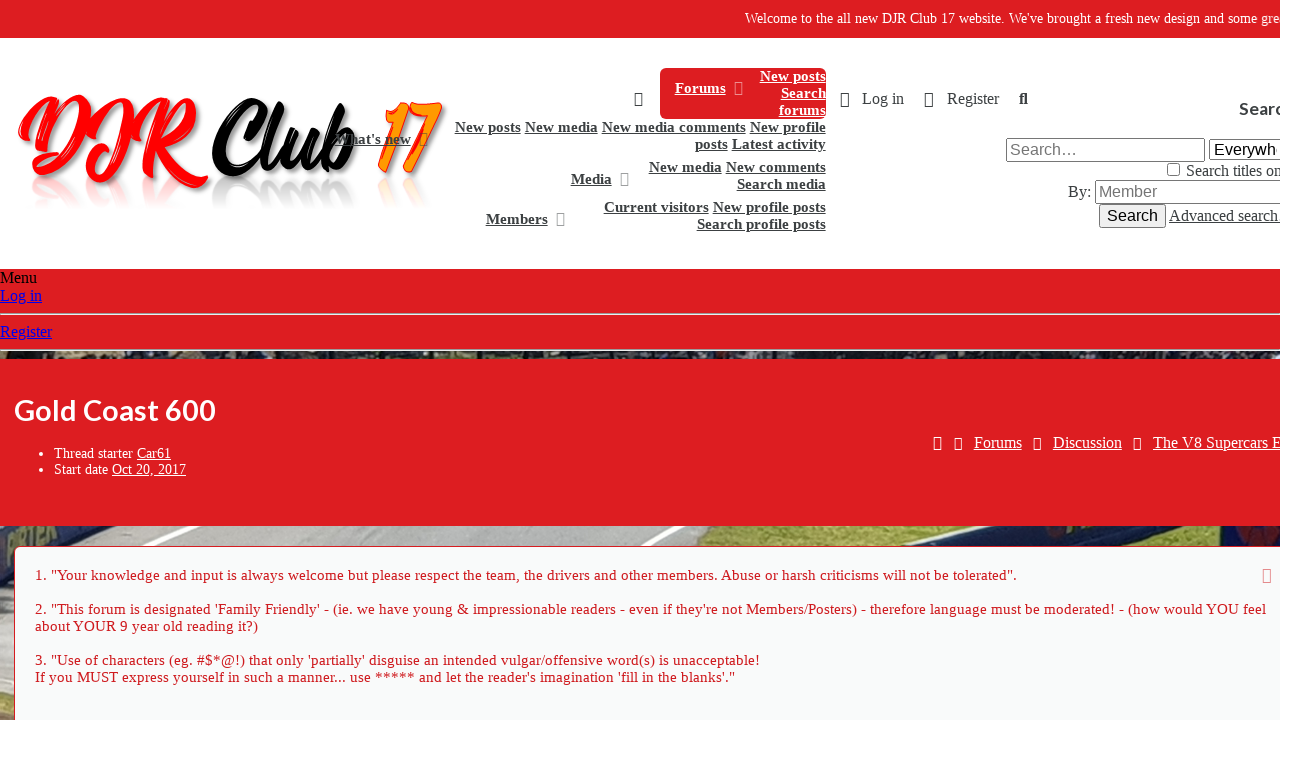

--- FILE ---
content_type: text/html; charset=utf-8
request_url: http://djrclub17.com.au/index.php?threads/gold-coast-600.6123/page-2
body_size: 80729
content:
<!DOCTYPE html>
<html id="XF" lang="en-US" dir="LTR"
	data-app="public"
	data-template="thread_view"
	data-container-key="node-26"
	data-content-key="thread-6123"
	data-logged-in="false"
	data-cookie-prefix="xf_"
	class="has-no-js template-thread_view page_ page_node-26 
 fixedWidth
 has-customBg
 has-single-customBg
 contentShadows

 hoverTransitions
 compactHeader
 hide-sectionLinks

 vtabs--default
 has-blockTitle





 hide-loggedVtabLabels
 has-loggedOutVtabLabels
 headerStretch
 headerFixedInner
 footerStretch
 floatingContent
 showSidebar
 has-sidebarBlockHeadings


 tickerHideMobile
 iconSliderShowAll


 stretchNavigation
 has-footerBulletType--fa
 has-menuHeaders
 messageButtonLinks




 dataListAltRows
 media-gridItems-3
 media-itemDesc-default
 tab-markers-arrow

	
	
	
	
	
	
	
	
	
	
"
	 data-run-jobs="">
<head>
	<meta charset="utf-8" />
	<meta http-equiv="X-UA-Compatible" content="IE=Edge" />
	<meta name="viewport" content="width=device-width, initial-scale=1, viewport-fit=cover">

	
	
	

	<title>Gold Coast 600 | Page 2 | DJR Club 17</title>

	
		
		<meta name="description" content="Championship Standings - Top 10:




2017 Vodafone Gold Coast 600 - Supercars
SURFERS PARADISE STREET CIRCUIT

Virgin Australia Supercars C&#039;ship - Race 22..." />
		<meta property="og:description" content="Championship Standings - Top 10:




2017 Vodafone Gold Coast 600 - Supercars
SURFERS PARADISE STREET CIRCUIT

Virgin Australia Supercars C&#039;ship - Race 22

SERIES POINTS REPORT..." />
		<meta property="twitter:description" content="Championship Standings - Top 10:




2017 Vodafone Gold Coast 600 - Supercars
SURFERS PARADISE STREET CIRCUIT

Virgin Australia Supercars C&#039;ship - Race 22

SERIES POINTS REPORT..." />
	
	
		<meta property="og:url" content="http://www.djrclub17.com.au/index.php?threads/gold-coast-600.6123/" />
	
		<link rel="canonical" href="http://www.djrclub17.com.au/index.php?threads/gold-coast-600.6123/page-2" />
	
		<link rel="prev" href="/index.php?threads/gold-coast-600.6123/" />
	

	
		
	
	
	<meta property="og:site_name" content="DJR Club 17" />


	
	
		
	
	
	<meta property="og:type" content="website" />


	
	
		
	
	
	
		<meta property="og:title" content="Gold Coast 600" />
		<meta property="twitter:title" content="Gold Coast 600" />
	


	
	
	
	

	
		<link href="https://fonts.googleapis.com/css?family=Lato:400,700,900" rel="stylesheet">
	
	
	
	
		<meta name="theme-color" content="#5a686f" />
	

	
	

	


	<link rel="preload" href="/styles/fonts/fa/fa-solid-900.woff2?_v=5.14.0" as="font" type="font/woff2" crossorigin="anonymous" />



<link rel="preload" href="/styles/fonts/fa/fa-brands-400.woff2?_v=5.14.0" as="font" type="font/woff2" crossorigin="anonymous" />

	<link rel="stylesheet" href="/css.php?css=public%3Anormalize.css%2Cpublic%3Acore.less%2Cpublic%3Aapp.less&amp;s=3&amp;l=1&amp;d=1602332226&amp;k=6b47a8dba49f92be82a7cbffa8c9c114e9dcf970" />

	<link rel="stylesheet" href="/css.php?css=public%3Abb_code.less%2Cpublic%3Amessage.less%2Cpublic%3Anl_loader.less%2Cpublic%3Anotices.less%2Cpublic%3Ashare_controls.less%2Cpublic%3Aextra.less&amp;s=3&amp;l=1&amp;d=1602332226&amp;k=27d2b46fc9bd16b62161b01821e69281eec12a2c" />

	
		<script src="/js/xf/preamble.min.js?_v=5c50f47c"></script>
	
	
	


	
	
	
</head>
<body data-template="thread_view">

<div class="p-pageWrapper" id="top">



<div class="headerProxy"></div>
<div class="p-topBarController">
	<div id="p-topBar">
		<div class="p-topBar-inner">
			<div class="p-topBar-left">
				
					

	
		
	
	
<ul class="social_icons style-custom">
	
		<li>
			<a href="https://www.facebook.com/groups/djrteampenskeclub17/" class="follow-fa-facebook-f"
				
					data-xf-init="tooltip"
					title="Follow us!"
				
				
					rel="nofollow"
				
				target="_blank">
				<i class="fab fa-facebook-f"></i>
			</a>
		</li>
	
	
		<li>
			<a href="https://twitter.com/djrclub17" class="follow-fa-twitter"
				
					data-xf-init="tooltip"
					title="Follow us!"
				
				
					rel="nofollow"
				
				target="_blank">
				<i class="fab fa-twitter"></i>
			</a>
		</li>
	
	
	
	
	
	
	
	
	
	
	
	
	
	

	
</ul>

				
			</div>
			<div class="p-topBar-right">
			
			</div>
			<div class="p-topBar-center">
				
					<div class="ticker_container">
	<div class="ticker_wrap">
		<div id="ticker">
			<div class="ticker_item">Welcome to the all new DJR Club 17 website. We've brought a fresh new design and some great new software together on this site to help make it the one stop shop for everything DJR.</div>
			<div class="ticker_item">Please visit the forums, join our facebook group and share your favourite DJR photos and videos in the media gallery.</div>
			<div class="ticker_item">Don't forget to become a member of DJR Team Mates!</div>
		</div>
	</div>
</div>
				
			</div>
		</div>
	</div>
</div>	

<header class="p-header" id="header">
	<div class="p-header-inner">
		<div class="p-header-content">

			<div class="p-header-logo p-header-logo--image ">
				<a href="http://www.djrclub17.com.au">
						
					<img src="/styles/nulumia/simplicity/xenforo/skin/logo.png"
						alt="DJR Club 17"
						 />
					
					
				</a>
			</div>

			
		</div>
	</div>
</header>





	<div class="p-navSticky p-navSticky--primary p-navController" data-xf-init="sticky-header">
		
	<nav class="p-nav">
		<div class="p-nav-inner">
			<a class="p-nav-menuTrigger" data-xf-click="off-canvas" data-menu=".js-headerOffCanvasMenu" role="button" tabindex="0">
				<i aria-hidden="true"></i>
				<span class="p-nav-menuText">Menu</span>
			</a>

			<div class="p-nav-smallLogo">
				<a href="http://www.djrclub17.com.au">
						
					<img src="/styles/nulumia/simplicity/xenforo/skin/logo.png"
						alt="DJR Club 17"
					 />
					
				</a>
			</div>

			<div class="p-nav-scroller hScroller" data-xf-init="h-scroller" data-auto-scroll=".p-navEl.is-selected">
				<div class="hScroller-scroll">
					<ul class="p-nav-list js-offCanvasNavSource">
					
						<li>
							
	<div class="p-navEl " >
		

			
	
	<a href="http://www.djrclub17.com.au"
		class="p-navEl-link "
		
		data-xf-key="1"
		data-nav-id="home">Home</a>


			

		
		
	</div>

						</li>
					
						<li>
							
	<div class="p-navEl is-selected" data-has-children="true">
		

			
	
	<a href="/index.php"
		class="p-navEl-link p-navEl-link--splitMenu "
		
		
		data-nav-id="forums">Forums</a>


			<a data-xf-key="2"
				data-xf-click="menu"
				data-menu-pos-ref="< .p-navEl"
				class="p-navEl-splitTrigger"
				role="button"
				tabindex="0"
				aria-label="Toggle expanded"
				aria-expanded="false"
				aria-haspopup="true"></a>

		
		
			<div class="menu menu--structural" data-menu="menu" aria-hidden="true">
				<div class="menu-content">
					
						
	
	
	<a href="/index.php?whats-new/posts/"
		class="menu-linkRow u-indentDepth0 js-offCanvasCopy "
		
		
		data-nav-id="newPosts">New posts</a>

	

					
						
	
	
	<a href="/index.php?search/&amp;type=post"
		class="menu-linkRow u-indentDepth0 js-offCanvasCopy "
		
		
		data-nav-id="searchForums">Search forums</a>

	

					
				</div>
			</div>
		
	</div>

						</li>
					
						<li>
							
	<div class="p-navEl " data-has-children="true">
		

			
	
	<a href="/index.php?whats-new/"
		class="p-navEl-link p-navEl-link--splitMenu "
		
		
		data-nav-id="whatsNew">What's new</a>


			<a data-xf-key="3"
				data-xf-click="menu"
				data-menu-pos-ref="< .p-navEl"
				class="p-navEl-splitTrigger"
				role="button"
				tabindex="0"
				aria-label="Toggle expanded"
				aria-expanded="false"
				aria-haspopup="true"></a>

		
		
			<div class="menu menu--structural" data-menu="menu" aria-hidden="true">
				<div class="menu-content">
					
						
	
	
	<a href="/index.php?whats-new/posts/"
		class="menu-linkRow u-indentDepth0 js-offCanvasCopy "
		 rel="nofollow"
		
		data-nav-id="whatsNewPosts">New posts</a>

	

					
						
	
	
	<a href="/index.php?whats-new/media/"
		class="menu-linkRow u-indentDepth0 js-offCanvasCopy "
		 rel="nofollow"
		
		data-nav-id="xfmgWhatsNewNewMedia">New media</a>

	

					
						
	
	
	<a href="/index.php?whats-new/media-comments/"
		class="menu-linkRow u-indentDepth0 js-offCanvasCopy "
		 rel="nofollow"
		
		data-nav-id="xfmgWhatsNewMediaComments">New media comments</a>

	

					
						
	
	
	<a href="/index.php?whats-new/profile-posts/"
		class="menu-linkRow u-indentDepth0 js-offCanvasCopy "
		 rel="nofollow"
		
		data-nav-id="whatsNewProfilePosts">New profile posts</a>

	

					
						
	
	
	<a href="/index.php?whats-new/latest-activity"
		class="menu-linkRow u-indentDepth0 js-offCanvasCopy "
		 rel="nofollow"
		
		data-nav-id="latestActivity">Latest activity</a>

	

					
				</div>
			</div>
		
	</div>

						</li>
					
						<li>
							
	<div class="p-navEl " data-has-children="true">
		

			
	
	<a href="/index.php?media/"
		class="p-navEl-link p-navEl-link--splitMenu "
		
		
		data-nav-id="xfmg">Media</a>


			<a data-xf-key="4"
				data-xf-click="menu"
				data-menu-pos-ref="< .p-navEl"
				class="p-navEl-splitTrigger"
				role="button"
				tabindex="0"
				aria-label="Toggle expanded"
				aria-expanded="false"
				aria-haspopup="true"></a>

		
		
			<div class="menu menu--structural" data-menu="menu" aria-hidden="true">
				<div class="menu-content">
					
						
	
	
	<a href="/index.php?whats-new/media/"
		class="menu-linkRow u-indentDepth0 js-offCanvasCopy "
		 rel="nofollow"
		
		data-nav-id="xfmgNewMedia">New media</a>

	

					
						
	
	
	<a href="/index.php?whats-new/media-comments/"
		class="menu-linkRow u-indentDepth0 js-offCanvasCopy "
		 rel="nofollow"
		
		data-nav-id="xfmgNewComments">New comments</a>

	

					
						
	
	
	<a href="/index.php?search/&amp;type=xfmg_media"
		class="menu-linkRow u-indentDepth0 js-offCanvasCopy "
		
		
		data-nav-id="xfmgSearchMedia">Search media</a>

	

					
				</div>
			</div>
		
	</div>

						</li>
					
						<li>
							
	<div class="p-navEl " data-has-children="true">
		

			
	
	<a href="/index.php?members/"
		class="p-navEl-link p-navEl-link--splitMenu "
		
		
		data-nav-id="members">Members</a>


			<a data-xf-key="5"
				data-xf-click="menu"
				data-menu-pos-ref="< .p-navEl"
				class="p-navEl-splitTrigger"
				role="button"
				tabindex="0"
				aria-label="Toggle expanded"
				aria-expanded="false"
				aria-haspopup="true"></a>

		
		
			<div class="menu menu--structural" data-menu="menu" aria-hidden="true">
				<div class="menu-content">
					
						
	
	
	<a href="/index.php?online/"
		class="menu-linkRow u-indentDepth0 js-offCanvasCopy "
		
		
		data-nav-id="currentVisitors">Current visitors</a>

	

					
						
	
	
	<a href="/index.php?whats-new/profile-posts/"
		class="menu-linkRow u-indentDepth0 js-offCanvasCopy "
		 rel="nofollow"
		
		data-nav-id="newProfilePosts">New profile posts</a>

	

					
						
	
	
	<a href="/index.php?search/&amp;type=profile_post"
		class="menu-linkRow u-indentDepth0 js-offCanvasCopy "
		
		
		data-nav-id="searchProfilePosts">Search profile posts</a>

	

					
				</div>
			</div>
		
	</div>

						</li>
					
					</ul>
				</div>
			</div>

			<div class="p-nav-opposite">
				<div class="p-navgroup p-account p-navgroup--guest">
					
						<a href="/index.php?login/" class="p-navgroup-link p-navgroup-link--iconic p-navgroup-link--logIn"
							data-xf-click="overlay" data-follow-redirects="on">
							<i aria-hidden="true"></i>
							<span class="p-navgroup-linkText">Log in</span>
						</a>
						
							<a href="/index.php?register/" class="p-navgroup-link p-navgroup-link--iconic p-navgroup-link--register"
								data-xf-click="overlay" data-follow-redirects="on">
								<i aria-hidden="true"></i>
								<span class="p-navgroup-linkText">Register</span>
							</a>
						
					
				</div>

				<div class="p-navgroup p-discovery">
					<a href="/index.php?whats-new/"
						class="p-navgroup-link p-navgroup-link--iconic p-navgroup-link--whatsnew"
						aria-label="What&#039;s new"
						title="What&#039;s new">
						<i aria-hidden="true"></i>
						<span class="p-navgroup-linkText">What's new</span>
					</a>

					
						<a href="/index.php?search/"
							class="p-navgroup-link p-navgroup-link--iconic p-navgroup-link--search"
							data-xf-click="menu"
							data-xf-key="/"
							aria-label="Search"
							aria-expanded="false"
							aria-haspopup="true"
							title="Search">
							<i aria-hidden="true"></i>
							<span class="p-navgroup-linkText">Search</span>
						</a>
						<div class="menu menu--structural menu--wide" data-menu="menu" aria-hidden="true">
							<form action="/index.php?search/search" method="post"
								class="menu-content"
								data-xf-init="quick-search">

								<h3 class="menu-header">Search</h3>
								
								<div class="menu-row">
									
										<div class="inputGroup inputGroup--joined">
											<input type="text" class="input" name="keywords" placeholder="Search…" aria-label="Search" data-menu-autofocus="true" />
											
			<select name="constraints" class="js-quickSearch-constraint input" aria-label="Search within">
				<option value="">Everywhere</option>
<option value="{&quot;search_type&quot;:&quot;post&quot;}">Threads</option>
<option value="{&quot;search_type&quot;:&quot;post&quot;,&quot;c&quot;:{&quot;nodes&quot;:[26],&quot;child_nodes&quot;:1}}">This forum</option>
<option value="{&quot;search_type&quot;:&quot;post&quot;,&quot;c&quot;:{&quot;thread&quot;:6123}}">This thread</option>

			</select>
		
										</div>
									
								</div>

								
								<div class="menu-row">
									<label class="iconic"><input type="checkbox"  name="c[title_only]" value="1" /><i aria-hidden="true"></i><span class="iconic-label">Search titles only</span></label>

								</div>
								
								<div class="menu-row">
									<div class="inputGroup">
										<span class="inputGroup-text" id="ctrl_search_menu_by_member">By:</span>
										<input type="text" class="input" name="c[users]" data-xf-init="auto-complete" placeholder="Member" aria-labelledby="ctrl_search_menu_by_member" />
									</div>
								</div>
								<div class="menu-footer">
									<span class="menu-footer-controls">
										<button type="submit" class="button--primary button button--icon button--icon--search"><span class="button-text">Search</span></button>
										<a href="/index.php?search/" class="button"><span class="button-text">Advanced search…</span></a>
									</span>
								</div>

								<input type="hidden" name="_xfToken" value="1768993900,9cfccd3d2ec7beca953eda528569146c" />
							</form>
						</div>
					
				</div>
			</div>
		</div>
	</nav>

	</div>
	
	
		<div class="p-sectionLinks">
			<div class="p-sectionLinks-inner hScroller" data-xf-init="h-scroller">
				<div class="hScroller-scroll">
					<ul class="p-sectionLinks-list">
					
						<li>
							
	<div class="p-navEl " >
		

			
	
	<a href="/index.php?whats-new/posts/"
		class="p-navEl-link "
		
		data-xf-key="alt+1"
		data-nav-id="newPosts">New posts</a>


			

		
		
	</div>

						</li>
					
						<li>
							
	<div class="p-navEl " >
		

			
	
	<a href="/index.php?search/&amp;type=post"
		class="p-navEl-link "
		
		data-xf-key="alt+2"
		data-nav-id="searchForums">Search forums</a>


			

		
		
	</div>

						</li>
					
					</ul>
				</div>
			</div>
		</div>
	



<div class="offCanvasMenu offCanvasMenu--nav js-headerOffCanvasMenu" data-menu="menu" aria-hidden="true" data-ocm-builder="navigation">
	<div class="offCanvasMenu-backdrop" data-menu-close="true"></div>
	<div class="offCanvasMenu-content">
		<div class="offCanvasMenu-header">
			Menu
			<a class="offCanvasMenu-closer" data-menu-close="true" role="button" tabindex="0" aria-label="Close"></a>
		</div>
		
			<div class="p-offCanvasRegisterLink">
				<div class="offCanvasMenu-linkHolder">
					<a href="/index.php?login/" class="offCanvasMenu-link" data-xf-click="overlay" data-menu-close="true">
						Log in
					</a>
				</div>
				<hr class="offCanvasMenu-separator" />
				
					<div class="offCanvasMenu-linkHolder">
						<a href="/index.php?register/" class="offCanvasMenu-link" data-xf-click="overlay" data-menu-close="true">
							Register
						</a>
					</div>
					<hr class="offCanvasMenu-separator" />
				
			</div>
		
		<div class="js-offCanvasNavTarget"></div>
	</div>
</div>
	


	<div class="p-page-header">
	<div class="p-page-header-inner flex f-v-stretch">
		
		
			<div class="p-body-header">
			
				
					<div class="p-title ">
					
						
							<h1 class="p-title-value">Gold Coast 600</h1>
						
					
					</div>
				

				
					<div class="p-description">
	<ul class="listInline listInline--bullet">
		<li>
			<i class="fa--xf fas fa-user" aria-hidden="true" title="Thread starter"></i>
			<span class="u-srOnly">Thread starter</span>

			<a href="/index.php?members/car61.549/" class="username  u-concealed" dir="auto" itemprop="name" data-user-id="549" data-xf-init="member-tooltip"><span class="username--moderator username--admin">Car61</span></a>
		</li>
		<li>
			<i class="fa--xf fas fa-clock" aria-hidden="true" title="Start date"></i>
			<span class="u-srOnly">Start date</span>

			<a href="/index.php?threads/gold-coast-600.6123/" class="u-concealed"><time  class="u-dt" dir="auto" datetime="2017-10-20T12:51:34+1100" data-time="1508464294" data-date-string="Oct 20, 2017" data-time-string="12:51 PM" title="Oct 20, 2017 at 12:51 PM">Oct 20, 2017</time></a>
		</li>
		
	</ul>
</div>
				
			
			</div>
		
		
		
	
		<ul class="p-breadcrumbs xf1 "
			itemscope itemtype="https://schema.org/BreadcrumbList">
		
			

			
			
				
				
	<li itemprop="itemListElement" itemscope itemtype="https://schema.org/ListItem">
		<a href="http://www.djrclub17.com.au" itemprop="item">
			<span itemprop="name">Home</span>
		</a>
		<meta itemprop="position" content="1" />
		
			<span class="arrow"><span>&gt;</span></span>
		
	</li>

			
			<!--custom -->
			
			
				
				
	<li itemprop="itemListElement" itemscope itemtype="https://schema.org/ListItem">
		<a href="/index.php" itemprop="item">
			<span itemprop="name">Forums</span>
		</a>
		<meta itemprop="position" content="2" />
		
			<span class="arrow"><span>&gt;</span></span>
		
	</li>

			
			
				
				
	<li itemprop="itemListElement" itemscope itemtype="https://schema.org/ListItem">
		<a href="/index.php#discussion.23" itemprop="item">
			<span itemprop="name">Discussion</span>
		</a>
		<meta itemprop="position" content="3" />
		
			<span class="arrow"><span>&gt;</span></span>
		
	</li>

			
				
				
	<li itemprop="itemListElement" itemscope itemtype="https://schema.org/ListItem">
		<a href="/index.php?forums/the-v8-supercars-era.26/" itemprop="item">
			<span itemprop="name">The V8 Supercars Era</span>
		</a>
		<meta itemprop="position" content="4" />
		
			<span class="arrow"><span>&gt;</span></span>
		
	</li>

			

		
		</ul>
	

		
	</div>
</div>



<div class="p-body">
	<div class="page_top">
	<div class="page_bot">
	<div class="p-body-inner">
		<!--XF:EXTRA_OUTPUT-->
		
		
	
	<!-- theme hook - place your code here -->
	

		
	
	
	
	
	
	
	
		
		<!-- nl featured content insert -->
		

	
	
	
	
	
	
		
		<!-- nl  slider insert -->
			

	
	
	
	
	
	
		
		<!-- nl icon slider insert -->
			

	
	

	

		
		
			
	
		
		
		

		<ul class="notices notices--block  js-notices"
			data-xf-init="notices"
			data-type="block"
			data-scroll-interval="6">

			
				
	<li class="notice js-notice notice--accent"
		data-notice-id="1"
		data-delay-duration="0"
		data-display-duration="0"
		data-auto-dismiss=""
		data-visibility="">

		
		<div class="notice-content">
			
				<a href="/index.php?account/dismiss-notice&amp;notice_id=1" class="notice-dismiss js-noticeDismiss" data-xf-init="tooltip" title="Dismiss notice"></a>
			
			<div class="bbWrapper">1. &quot;Your knowledge and input is always welcome but please respect the team, the drivers and other members. Abuse or harsh criticisms will not be tolerated&quot;.<br />
<br />
2. &quot;This forum is designated 'Family Friendly' - (ie. we have young &amp; impressionable readers - even if they're not Members/Posters) - therefore language must be moderated!  -  (how would YOU feel about YOUR 9 year old reading it?)<br />
<br />
3. &quot;Use of characters (eg. #$*@!) that only 'partially' disguise an intended vulgar/offensive word(s) is unacceptable!<br />
If you MUST express yourself in such a manner... use ***** and let the reader's imagination 'fill in the blanks'.&quot;<br />
<br />
<br />
<br />
<br />
<br />
<br />
Thank you for your cooperation.</div>
		</div>
	</li>

			
		</ul>
	

		

		

		
		
		

		
	<noscript><div class="blockMessage blockMessage--important blockMessage--iconic u-noJsOnly">JavaScript is disabled. For a better experience, please enable JavaScript in your browser before proceeding.</div></noscript>

		
	<div class="blockMessage blockMessage--important blockMessage--iconic js-browserWarning" style="display: none">You are using an out of date browser. It  may not display this or other websites correctly.<br />You should upgrade or use an <a href="https://www.google.com/chrome/" target="_blank" rel="noopener">alternative browser</a>.</div>


		

		<div class="p-body-main p-body-main--withSidebar ">
			

			<div class="p-body-content">
				
				
					
				
				
				<div class="p-body-pageContent">
					
	
	
	
	
	
	
	
		
		<!-- nl featured content insert -->
		

	
	
	
	
	
	
		
		<!-- nl  slider insert -->
			

	
	
	
	
	
	
		
		<!-- nl icon slider insert -->
			

	
	

	

					










	
	
	
		
	
	
	


	
	
	
		
	
	
	


	
	
		
	
	
	


	
	












	

	
		
	



















<div class="block block--messages" data-xf-init="" data-type="post" data-href="/index.php?inline-mod/" data-search-target="*">

	<span class="u-anchorTarget" id="posts"></span>

	
		
	

	

	<div class="block-outer"><div class="block-outer-main"><nav class="pageNavWrapper pageNavWrapper--mixed ">



<div class="pageNav  ">
	
		<a href="/index.php?threads/gold-coast-600.6123/" class="pageNav-jump pageNav-jump--prev">Prev</a>
	

	<ul class="pageNav-main">
		

	
		<li class="pageNav-page "><a href="/index.php?threads/gold-coast-600.6123/">1</a></li>
	


		

		

		

		

	
		<li class="pageNav-page pageNav-page--current "><a href="/index.php?threads/gold-coast-600.6123/page-2">2</a></li>
	

	</ul>

	
</div>

<div class="pageNavSimple">
	
		<a href="/index.php?threads/gold-coast-600.6123/"
			class="pageNavSimple-el pageNavSimple-el--first"
			data-xf-init="tooltip" title="First">
			<i aria-hidden="true"></i> <span class="u-srOnly">First</span>
		</a>
		<a href="/index.php?threads/gold-coast-600.6123/" class="pageNavSimple-el pageNavSimple-el--prev">
			<i aria-hidden="true"></i> Prev
		</a>
	

	<a class="pageNavSimple-el pageNavSimple-el--current"
		data-xf-init="tooltip" title="Go to page"
		data-xf-click="menu" role="button" tabindex="0" aria-expanded="false" aria-haspopup="true">
		2 of 2
	</a>
	

	<div class="menu menu--pageJump" data-menu="menu" aria-hidden="true">
		<div class="menu-content">
			<h4 class="menu-header">Go to page</h4>
			<div class="menu-row" data-xf-init="page-jump" data-page-url="/index.php?threads/gold-coast-600.6123/page-%page%">
				<div class="inputGroup inputGroup--numbers">
					<div class="inputGroup inputGroup--numbers inputNumber" data-xf-init="number-box"><input type="number" pattern="\d*" class="input input--number js-numberBoxTextInput input input--numberNarrow js-pageJumpPage" value="2"  min="1" max="2" step="1" required="required" data-menu-autofocus="true" /></div>
					<span class="inputGroup-text"><button type="button" class="js-pageJumpGo button"><span class="button-text">Go</span></button></span>
				</div>
			</div>
		</div>
	</div>


	
</div>

</nav>



</div></div>

	

	
		
	<div class="block-outer js-threadStatusField"></div>

	

	<div class="block-container lbContainer"
		data-xf-init="lightbox select-to-quote"
		data-message-selector=".js-post"
		data-lb-id="thread-6123"
		data-lb-universal="0">

		<div class="block-body js-replyNewMessageContainer">
			
				

					

					
						

	

	

	
	<article class="message message--post js-post js-inlineModContainer  "
		data-author="Car61"
		data-content="post-117032"
		id="js-post-117032">

		<span class="u-anchorTarget" id="post-117032"></span>

		
			<div class="message-inner">
				
					<div class="message-cell message-cell--user">
						
	
	<section itemscope itemtype="https://schema.org/Person" class="message-user">
		<div class="message-avatar  ">
			<div class="message-avatar-wrapper">
				
					<a href="/index.php?members/car61.549/" class="avatar avatar--m" data-user-id="549" data-xf-init="member-tooltip">
			<img src="/data/avatars/m/0/549.jpg?1553329379"  alt="Car61" class="avatar-u549-m" width="96" height="96" loading="lazy" itemprop="image" /> 
		</a>
				
				
			</div>
		</div>
		<div class="message-userDetails">
			<h4 class="message-name"><a href="/index.php?members/car61.549/" class="username " dir="auto" itemprop="name" data-user-id="549" data-xf-init="member-tooltip" itemprop="name"><span class="username--moderator username--admin">Car61</span></a></h4>
			<h5 class="userTitle message-userTitle" dir="auto" itemprop="jobTitle">Administrator</h5>
			
		</div>
		
			
			
		
		<span class="message-userArrow"></span>
	</section>

					</div>
				

				
					<div class="message-cell message-cell--main">
					
						<div class="message-main js-quickEditTarget">

							
								

	<header class="message-attribution message-attribution--split">
		<ul class="message-attribution-main listInline ">
			
			
			<li class="u-concealed">
				<a href="/index.php?threads/gold-coast-600.6123/post-117032" rel="nofollow">
					<time  class="u-dt" dir="auto" datetime="2017-10-22T17:56:19+1100" data-time="1508655379" data-date-string="Oct 22, 2017" data-time-string="5:56 PM" title="Oct 22, 2017 at 5:56 PM" itemprop="datePublished">Oct 22, 2017</time>
				</a>
			</li>
			
		</ul>

		<ul class="message-attribution-opposite message-attribution-opposite--list ">
			
			<li>
				<a href="/index.php?threads/gold-coast-600.6123/post-117032"
					class="message-attribution-gadget"
					data-xf-init="share-tooltip"
					data-href="/index.php?posts/117032/share"
					rel="nofollow">
					<i class="fa--xf fas fa-share-alt" aria-hidden="true"></i>
				</a>
			</li>
			
			
				<li>
					<a href="/index.php?threads/gold-coast-600.6123/post-117032" rel="nofollow">
						#21
					</a>
				</li>
			
		</ul>
	</header>

							

							<div class="message-content js-messageContent">
							

								
									
	
	
	

								

								
									

	<div class="message-userContent lbContainer js-lbContainer "
		data-lb-id="post-117032"
		data-lb-caption-desc="Car61 &middot; Oct 22, 2017 at 5:56 PM">

		

		<article class="message-body js-selectToQuote">
			
			
				<div class="bbWrapper"><b>Championship Standings - Top 10:</b><br />
<br />

	
	


<div class="bbCodeBlock bbCodeBlock--screenLimited bbCodeBlock--code">
	<div class="bbCodeBlock-title">
		Code:
	</div>
	<div class="bbCodeBlock-content" dir="ltr">
		<pre class="bbCodeCode" dir="ltr" data-xf-init="code-block" data-lang=""><code>[TABLE]
[TR]
[TD=&quot;colspan: 2, align: center&quot;][h=4]2017 Vodafone Gold Coast 600 - Supercars
SURFERS PARADISE STREET CIRCUIT

Virgin Australia Supercars C&#039;ship - Race 22

SERIES POINTS REPORT[/h][/TD]
[/TR]
[TR]
[TD]
[/TD]
[TD=&quot;align: right&quot;]


[/TD]
[/TR]
[TR]
[TD=&quot;colspan: 2&quot;][B]________________________________________________________________________________________________________________________________
Pos  Driver                Penalty  R1  R2  R3  R4  R5  R6  R7  R8  R9 R10 R11 
                                   R12 R13 R14 R15 R16 R17 R18 R19 R20 R21 R22 Total
[/B]

1    Jamie Whincup               0 102 102   0 129 138  51 129 129 138 138 120 
                                   138 138 150  45 120 129 150 204  90 102 138  2580

[COLOR=#ff0000][B]2    Fabian Coulthard           35 138 111   0 150 150  54 138  96 129 129 150 
                                   120  78  42 102 111 150 138 222 258  48  84  2563[/B][/COLOR]

[COLOR=#ff0000][B]3    Scott McLaughlin            0  54 138   0 138  78  63 150 150 150 111 138 
                                   150 150 138 150 138  42 120 276   0  69 150  2553[/B][/COLOR]

4    Chaz Mostert                0  84 129   0  96  72 150 102 138   0  90 111 
                                    54 120 111 138 150 138 111 258 156 150  96  2454

5    Shane Van Gisbergen         0 150 150   0  84 120  57 120 102  90 150   0 
                                   129  96 129 129 129  36 129 120 222 120 129  2391

6    Craig Lowndes              15  90  78   0 120  69  36  96  90 102  60  96 
                                   102 102  78 111 102  96  33 144 144  96 120  1950

7    Mark Winterbottom           0  60  63   0  66  90 138 111 120  84  66  63 
                                    63 129 120  84  78 120  48 168   0  90 111  1872

8    Cameron Waters             35 120  90   0 102  48 102  48  69  39 120 102 
                                    84 111  63  57  90  54   0 300 114 138  42  1858

9    David Reynolds              0  51  69   0 111   0 129  84  57 120  96  90 
                                    96  84  72  78  84  90  84 108 300  54   0  1857

10   Garth Tander                0  69  72   0  78 129  96  78  84  96 102  27 
                                    57  90 102  72  60  84  72 240 102  66  54  1830



[/TD]
[/TR]
[/TABLE]</code></pre>
	</div>
</div></div>
			
			<div class="js-selectToQuoteEnd">&nbsp;</div>
			
		</article>

		

		
	</div>

								

								
									
	

								

								
									
	

								

							
							</div>

							
								
	<footer class="message-footer">
		

		<div class="reactionsBar js-reactionsList ">
			
		</div>

		<div class="js-historyTarget message-historyTarget toggleTarget" data-href="trigger-href"></div>
	</footer>

							
						</div>

					
					</div>
				
			</div>
		
	</article>

	
	

					

					

				

					

					
						

	

	

	
	<article class="message message--post js-post js-inlineModContainer  "
		data-author="Gerry"
		data-content="post-117033"
		id="js-post-117033">

		<span class="u-anchorTarget" id="post-117033"></span>

		
			<div class="message-inner">
				
					<div class="message-cell message-cell--user">
						
	
	<section itemscope itemtype="https://schema.org/Person" class="message-user">
		<div class="message-avatar  ">
			<div class="message-avatar-wrapper">
				
					<a href="/index.php?members/gerry.598/" class="avatar avatar--m avatar--default avatar--default--dynamic" data-user-id="598" data-xf-init="member-tooltip" style="background-color: #1f7a1f; color: #70db70">
			<span class="avatar-u598-m">G</span> 
		</a>
				
				
			</div>
		</div>
		<div class="message-userDetails">
			<h4 class="message-name"><a href="/index.php?members/gerry.598/" class="username " dir="auto" itemprop="name" data-user-id="598" data-xf-init="member-tooltip" itemprop="name">Gerry</a></h4>
			<h5 class="userTitle message-userTitle" dir="auto" itemprop="jobTitle">New member</h5>
			
		</div>
		
			
			
		
		<span class="message-userArrow"></span>
	</section>

					</div>
				

				
					<div class="message-cell message-cell--main">
					
						<div class="message-main js-quickEditTarget">

							
								

	<header class="message-attribution message-attribution--split">
		<ul class="message-attribution-main listInline ">
			
			
			<li class="u-concealed">
				<a href="/index.php?threads/gold-coast-600.6123/post-117033" rel="nofollow">
					<time  class="u-dt" dir="auto" datetime="2017-10-22T17:56:44+1100" data-time="1508655404" data-date-string="Oct 22, 2017" data-time-string="5:56 PM" title="Oct 22, 2017 at 5:56 PM" itemprop="datePublished">Oct 22, 2017</time>
				</a>
			</li>
			
		</ul>

		<ul class="message-attribution-opposite message-attribution-opposite--list ">
			
			<li>
				<a href="/index.php?threads/gold-coast-600.6123/post-117033"
					class="message-attribution-gadget"
					data-xf-init="share-tooltip"
					data-href="/index.php?posts/117033/share"
					rel="nofollow">
					<i class="fa--xf fas fa-share-alt" aria-hidden="true"></i>
				</a>
			</li>
			
			
				<li>
					<a href="/index.php?threads/gold-coast-600.6123/post-117033" rel="nofollow">
						#22
					</a>
				</li>
			
		</ul>
	</header>

							

							<div class="message-content js-messageContent">
							

								
									
	
	
	

								

								
									

	<div class="message-userContent lbContainer js-lbContainer "
		data-lb-id="post-117033"
		data-lb-caption-desc="Gerry &middot; Oct 22, 2017 at 5:56 PM">

		

		<article class="message-body js-selectToQuote">
			
			
				<div class="bbWrapper">Unbelievable turnaround by both cars.<br />
That last pit stop of Scotty&#039;s must have really demoralised Red Bull and Caltex!</div>
			
			<div class="js-selectToQuoteEnd">&nbsp;</div>
			
		</article>

		

		
	</div>

								

								
									
	

								

								
									
	

								

							
							</div>

							
								
	<footer class="message-footer">
		

		<div class="reactionsBar js-reactionsList ">
			
		</div>

		<div class="js-historyTarget message-historyTarget toggleTarget" data-href="trigger-href"></div>
	</footer>

							
						</div>

					
					</div>
				
			</div>
		
	</article>

	
	

					

					

				

					

					
						

	

	

	
	<article class="message message--post js-post js-inlineModContainer  "
		data-author="Car61"
		data-content="post-117034"
		id="js-post-117034">

		<span class="u-anchorTarget" id="post-117034"></span>

		
			<div class="message-inner">
				
					<div class="message-cell message-cell--user">
						
	
	<section itemscope itemtype="https://schema.org/Person" class="message-user">
		<div class="message-avatar  ">
			<div class="message-avatar-wrapper">
				
					<a href="/index.php?members/car61.549/" class="avatar avatar--m" data-user-id="549" data-xf-init="member-tooltip">
			<img src="/data/avatars/m/0/549.jpg?1553329379"  alt="Car61" class="avatar-u549-m" width="96" height="96" loading="lazy" itemprop="image" /> 
		</a>
				
				
			</div>
		</div>
		<div class="message-userDetails">
			<h4 class="message-name"><a href="/index.php?members/car61.549/" class="username " dir="auto" itemprop="name" data-user-id="549" data-xf-init="member-tooltip" itemprop="name"><span class="username--moderator username--admin">Car61</span></a></h4>
			<h5 class="userTitle message-userTitle" dir="auto" itemprop="jobTitle">Administrator</h5>
			
		</div>
		
			
			
		
		<span class="message-userArrow"></span>
	</section>

					</div>
				

				
					<div class="message-cell message-cell--main">
					
						<div class="message-main js-quickEditTarget">

							
								

	<header class="message-attribution message-attribution--split">
		<ul class="message-attribution-main listInline ">
			
			
			<li class="u-concealed">
				<a href="/index.php?threads/gold-coast-600.6123/post-117034" rel="nofollow">
					<time  class="u-dt" dir="auto" datetime="2017-10-22T17:59:48+1100" data-time="1508655588" data-date-string="Oct 22, 2017" data-time-string="5:59 PM" title="Oct 22, 2017 at 5:59 PM" itemprop="datePublished">Oct 22, 2017</time>
				</a>
			</li>
			
		</ul>

		<ul class="message-attribution-opposite message-attribution-opposite--list ">
			
			<li>
				<a href="/index.php?threads/gold-coast-600.6123/post-117034"
					class="message-attribution-gadget"
					data-xf-init="share-tooltip"
					data-href="/index.php?posts/117034/share"
					rel="nofollow">
					<i class="fa--xf fas fa-share-alt" aria-hidden="true"></i>
				</a>
			</li>
			
			
				<li>
					<a href="/index.php?threads/gold-coast-600.6123/post-117034" rel="nofollow">
						#23
					</a>
				</li>
			
		</ul>
	</header>

							

							<div class="message-content js-messageContent">
							

								
									
	
	
	

								

								
									

	<div class="message-userContent lbContainer js-lbContainer "
		data-lb-id="post-117034"
		data-lb-caption-desc="Car61 &middot; Oct 22, 2017 at 5:59 PM">

		

		<article class="message-body js-selectToQuote">
			
			
				<div class="bbWrapper"><b>Teams Championship  -  Top 5:</b><br />
<br />

	
	


<div class="bbCodeBlock bbCodeBlock--screenLimited bbCodeBlock--code">
	<div class="bbCodeBlock-title">
		Code:
	</div>
	<div class="bbCodeBlock-content" dir="ltr">
		<pre class="bbCodeCode" dir="ltr" data-xf-init="code-block" data-lang=""><code>[TABLE]
[TR]
[TD=&quot;colspan: 2&quot;][B]________________________________________________________________________________________________________________________________
Pos  Team                        Penalty  R1  R2  R3  R4  R5  R6  R7  R8  R9 R10 R11 
                                         R12 R13 R14 R15 R16 R17 R18 R19 R20 R21 R22 Total
[/B]

[COLOR=#ff0000][B]1    Shell V-Power Racing Team         0 192 249   0 288 228 117 288 246 279 240 288 
                                         270 228 180 252 249 192 258 498 258 117 234  5151[/B][/COLOR]

2    Red Bull Holden Racing Aust       0 252 252   0 213 258 108 249 231 228 288 120 
                                         267 234 279 174 249 165 279 324 312 222 267  4971

3    Prodrive Racing (Aust) Pty Ltd    0 180 153   0 168 138 240 159 189 123 186 165 
                                         147 240 183 141 168 174  48 468 114 228 153  3765

4    Wilson Security Racing GRM        0 147 129   0 126 192 216 147 156 144 159 111 
                                          87 156 198  93 123  84 135 432 102 117 102  3156

5    Erebus Motorsport                 0  51 114   0 174   0 219 126  99 162 123 120 
                                         120 141 111 114  84 147 123 240 540  93  51  2952
[/TD]
[/TR]
[/TABLE]</code></pre>
	</div>
</div></div>
			
			<div class="js-selectToQuoteEnd">&nbsp;</div>
			
		</article>

		

		
	</div>

								

								
									
	

								

								
									
	

								

							
							</div>

							
								
	<footer class="message-footer">
		

		<div class="reactionsBar js-reactionsList ">
			
		</div>

		<div class="js-historyTarget message-historyTarget toggleTarget" data-href="trigger-href"></div>
	</footer>

							
						</div>

					
					</div>
				
			</div>
		
	</article>

	
	

					

					

				

					

					
						

	

	

	
	<article class="message message--post js-post js-inlineModContainer  "
		data-author="Poita"
		data-content="post-117036"
		id="js-post-117036">

		<span class="u-anchorTarget" id="post-117036"></span>

		
			<div class="message-inner">
				
					<div class="message-cell message-cell--user">
						
	
	<section itemscope itemtype="https://schema.org/Person" class="message-user">
		<div class="message-avatar  ">
			<div class="message-avatar-wrapper">
				
					<a href="/index.php?members/poita.502/" class="avatar avatar--m avatar--default avatar--default--dynamic" data-user-id="502" data-xf-init="member-tooltip" style="background-color: #b85cd6; color: #531a66">
			<span class="avatar-u502-m">P</span> 
		</a>
				
				
			</div>
		</div>
		<div class="message-userDetails">
			<h4 class="message-name"><a href="/index.php?members/poita.502/" class="username " dir="auto" itemprop="name" data-user-id="502" data-xf-init="member-tooltip" itemprop="name"><span class="username--moderator username--admin">Poita</span></a></h4>
			<h5 class="userTitle message-userTitle" dir="auto" itemprop="jobTitle">Administrator</h5>
			
		</div>
		
			
			
		
		<span class="message-userArrow"></span>
	</section>

					</div>
				

				
					<div class="message-cell message-cell--main">
					
						<div class="message-main js-quickEditTarget">

							
								

	<header class="message-attribution message-attribution--split">
		<ul class="message-attribution-main listInline ">
			
			
			<li class="u-concealed">
				<a href="/index.php?threads/gold-coast-600.6123/post-117036" rel="nofollow">
					<time  class="u-dt" dir="auto" datetime="2017-10-22T19:49:53+1100" data-time="1508662193" data-date-string="Oct 22, 2017" data-time-string="7:49 PM" title="Oct 22, 2017 at 7:49 PM" itemprop="datePublished">Oct 22, 2017</time>
				</a>
			</li>
			
		</ul>

		<ul class="message-attribution-opposite message-attribution-opposite--list ">
			
			<li>
				<a href="/index.php?threads/gold-coast-600.6123/post-117036"
					class="message-attribution-gadget"
					data-xf-init="share-tooltip"
					data-href="/index.php?posts/117036/share"
					rel="nofollow">
					<i class="fa--xf fas fa-share-alt" aria-hidden="true"></i>
				</a>
			</li>
			
			
				<li>
					<a href="/index.php?threads/gold-coast-600.6123/post-117036" rel="nofollow">
						#24
					</a>
				</li>
			
		</ul>
	</header>

							

							<div class="message-content js-messageContent">
							

								
									
	
	
	

								

								
									

	<div class="message-userContent lbContainer js-lbContainer "
		data-lb-id="post-117036"
		data-lb-caption-desc="Poita &middot; Oct 22, 2017 at 7:49 PM">

		

		<article class="message-body js-selectToQuote">
			
			
				<div class="bbWrapper">Well that was a miraculous turnaround, made for an enjoyable afternoon. Well done to the team and very unexpected win.</div>
			
			<div class="js-selectToQuoteEnd">&nbsp;</div>
			
		</article>

		

		
	</div>

								

								
									
	

								

								
									
	

								

							
							</div>

							
								
	<footer class="message-footer">
		

		<div class="reactionsBar js-reactionsList ">
			
		</div>

		<div class="js-historyTarget message-historyTarget toggleTarget" data-href="trigger-href"></div>
	</footer>

							
						</div>

					
					</div>
				
			</div>
		
	</article>

	
	

					

					

				

					

					
						

	

	

	
	<article class="message message--post js-post js-inlineModContainer  "
		data-author="Donut King"
		data-content="post-117038"
		id="js-post-117038">

		<span class="u-anchorTarget" id="post-117038"></span>

		
			<div class="message-inner">
				
					<div class="message-cell message-cell--user">
						
	
	<section itemscope itemtype="https://schema.org/Person" class="message-user">
		<div class="message-avatar  ">
			<div class="message-avatar-wrapper">
				
					<a href="/index.php?members/donut-king.432/" class="avatar avatar--m" data-user-id="432" data-xf-init="member-tooltip">
			<img src="/data/avatars/m/0/432.jpg?1553329379"  alt="Donut King" class="avatar-u432-m" width="96" height="96" loading="lazy" itemprop="image" /> 
		</a>
				
				
			</div>
		</div>
		<div class="message-userDetails">
			<h4 class="message-name"><a href="/index.php?members/donut-king.432/" class="username " dir="auto" itemprop="name" data-user-id="432" data-xf-init="member-tooltip" itemprop="name"><span class="username--staff username--moderator username--admin">Donut King</span></a></h4>
			<h5 class="userTitle message-userTitle" dir="auto" itemprop="jobTitle">Administrator</h5>
			<div class="userBanner userBanner--staff message-userBanner" dir="auto" itemprop="jobTitle"><span class="userBanner-before"></span><strong>Staff member</strong><span class="userBanner-after"></span></div>
		</div>
		
			
			
		
		<span class="message-userArrow"></span>
	</section>

					</div>
				

				
					<div class="message-cell message-cell--main">
					
						<div class="message-main js-quickEditTarget">

							
								

	<header class="message-attribution message-attribution--split">
		<ul class="message-attribution-main listInline ">
			
			
			<li class="u-concealed">
				<a href="/index.php?threads/gold-coast-600.6123/post-117038" rel="nofollow">
					<time  class="u-dt" dir="auto" datetime="2017-10-22T21:11:56+1100" data-time="1508667116" data-date-string="Oct 22, 2017" data-time-string="9:11 PM" title="Oct 22, 2017 at 9:11 PM" itemprop="datePublished">Oct 22, 2017</time>
				</a>
			</li>
			
		</ul>

		<ul class="message-attribution-opposite message-attribution-opposite--list ">
			
			<li>
				<a href="/index.php?threads/gold-coast-600.6123/post-117038"
					class="message-attribution-gadget"
					data-xf-init="share-tooltip"
					data-href="/index.php?posts/117038/share"
					rel="nofollow">
					<i class="fa--xf fas fa-share-alt" aria-hidden="true"></i>
				</a>
			</li>
			
			
				<li>
					<a href="/index.php?threads/gold-coast-600.6123/post-117038" rel="nofollow">
						#25
					</a>
				</li>
			
		</ul>
	</header>

							

							<div class="message-content js-messageContent">
							

								
									
	
	
	

								

								
									

	<div class="message-userContent lbContainer js-lbContainer "
		data-lb-id="post-117038"
		data-lb-caption-desc="Donut King &middot; Oct 22, 2017 at 9:11 PM">

		

		<article class="message-body js-selectToQuote">
			
			
				<div class="bbWrapper">If Whincup had done anything similar to Scotts performance today Skaife &amp; Co would have been labeling it as a champions drive, instead all we get is ad nauseum comment on how DJRTP were banking on a safety car and wouldn&#039;t make it on fuel. Interesting comment on how the lap record from Whincup spooked DJRTP into taking a gamble with setup to try keep up. <br />
<br />
It&#039;s hard seeing us drop the championship lead so close to the end, but I&#039;m confident Scott should be able to outrace Whincup over the remaining rounds, and hopefully PRA can stay in the mix and take some points away from the 888 guys</div>
			
			<div class="js-selectToQuoteEnd">&nbsp;</div>
			
		</article>

		

		
	</div>

								

								
									
	

								

								
									
	

								

							
							</div>

							
								
	<footer class="message-footer">
		

		<div class="reactionsBar js-reactionsList ">
			
		</div>

		<div class="js-historyTarget message-historyTarget toggleTarget" data-href="trigger-href"></div>
	</footer>

							
						</div>

					
					</div>
				
			</div>
		
	</article>

	
	

					

					

				

					

					
						

	

	

	
	<article class="message message--post js-post js-inlineModContainer  "
		data-author="Racin Jason"
		data-content="post-117041"
		id="js-post-117041">

		<span class="u-anchorTarget" id="post-117041"></span>

		
			<div class="message-inner">
				
					<div class="message-cell message-cell--user">
						
	
	<section itemscope itemtype="https://schema.org/Person" class="message-user">
		<div class="message-avatar  ">
			<div class="message-avatar-wrapper">
				
					<a href="/index.php?members/racin-jason.515/" class="avatar avatar--m" data-user-id="515" data-xf-init="member-tooltip">
			<img src="/data/avatars/m/0/515.jpg?1553329379"  alt="Racin Jason" class="avatar-u515-m" width="96" height="96" loading="lazy" itemprop="image" /> 
		</a>
				
				
			</div>
		</div>
		<div class="message-userDetails">
			<h4 class="message-name"><a href="/index.php?members/racin-jason.515/" class="username " dir="auto" itemprop="name" data-user-id="515" data-xf-init="member-tooltip" itemprop="name">Racin Jason</a></h4>
			<h5 class="userTitle message-userTitle" dir="auto" itemprop="jobTitle">Active member</h5>
			
		</div>
		
			
			
		
		<span class="message-userArrow"></span>
	</section>

					</div>
				

				
					<div class="message-cell message-cell--main">
					
						<div class="message-main js-quickEditTarget">

							
								

	<header class="message-attribution message-attribution--split">
		<ul class="message-attribution-main listInline ">
			
			
			<li class="u-concealed">
				<a href="/index.php?threads/gold-coast-600.6123/post-117041" rel="nofollow">
					<time  class="u-dt" dir="auto" datetime="2017-10-22T22:10:56+1100" data-time="1508670656" data-date-string="Oct 22, 2017" data-time-string="10:10 PM" title="Oct 22, 2017 at 10:10 PM" itemprop="datePublished">Oct 22, 2017</time>
				</a>
			</li>
			
		</ul>

		<ul class="message-attribution-opposite message-attribution-opposite--list ">
			
			<li>
				<a href="/index.php?threads/gold-coast-600.6123/post-117041"
					class="message-attribution-gadget"
					data-xf-init="share-tooltip"
					data-href="/index.php?posts/117041/share"
					rel="nofollow">
					<i class="fa--xf fas fa-share-alt" aria-hidden="true"></i>
				</a>
			</li>
			
			
				<li>
					<a href="/index.php?threads/gold-coast-600.6123/post-117041" rel="nofollow">
						#26
					</a>
				</li>
			
		</ul>
	</header>

							

							<div class="message-content js-messageContent">
							

								
									
	
	
	

								

								
									

	<div class="message-userContent lbContainer js-lbContainer "
		data-lb-id="post-117041"
		data-lb-caption-desc="Racin Jason &middot; Oct 22, 2017 at 10:10 PM">

		

		<article class="message-body js-selectToQuote">
			
			
				<div class="bbWrapper">I think 888 are still scratching their heads over the fuel consumption! Great comeback by both cars today. After qualy I wasn&#039;t expecting anything like that![bw]</div>
			
			<div class="js-selectToQuoteEnd">&nbsp;</div>
			
		</article>

		

		
	</div>

								

								
									
	

								

								
									
	

								

							
							</div>

							
								
	<footer class="message-footer">
		

		<div class="reactionsBar js-reactionsList ">
			
		</div>

		<div class="js-historyTarget message-historyTarget toggleTarget" data-href="trigger-href"></div>
	</footer>

							
						</div>

					
					</div>
				
			</div>
		
	</article>

	
	

					

					

				

					

					
						

	

	

	
	<article class="message message--post js-post js-inlineModContainer  "
		data-author="Gerry"
		data-content="post-117042"
		id="js-post-117042">

		<span class="u-anchorTarget" id="post-117042"></span>

		
			<div class="message-inner">
				
					<div class="message-cell message-cell--user">
						
	
	<section itemscope itemtype="https://schema.org/Person" class="message-user">
		<div class="message-avatar  ">
			<div class="message-avatar-wrapper">
				
					<a href="/index.php?members/gerry.598/" class="avatar avatar--m avatar--default avatar--default--dynamic" data-user-id="598" data-xf-init="member-tooltip" style="background-color: #1f7a1f; color: #70db70">
			<span class="avatar-u598-m">G</span> 
		</a>
				
				
			</div>
		</div>
		<div class="message-userDetails">
			<h4 class="message-name"><a href="/index.php?members/gerry.598/" class="username " dir="auto" itemprop="name" data-user-id="598" data-xf-init="member-tooltip" itemprop="name">Gerry</a></h4>
			<h5 class="userTitle message-userTitle" dir="auto" itemprop="jobTitle">New member</h5>
			
		</div>
		
			
			
		
		<span class="message-userArrow"></span>
	</section>

					</div>
				

				
					<div class="message-cell message-cell--main">
					
						<div class="message-main js-quickEditTarget">

							
								

	<header class="message-attribution message-attribution--split">
		<ul class="message-attribution-main listInline ">
			
			
			<li class="u-concealed">
				<a href="/index.php?threads/gold-coast-600.6123/post-117042" rel="nofollow">
					<time  class="u-dt" dir="auto" datetime="2017-10-23T07:53:00+1100" data-time="1508705580" data-date-string="Oct 23, 2017" data-time-string="7:53 AM" title="Oct 23, 2017 at 7:53 AM" itemprop="datePublished">Oct 23, 2017</time>
				</a>
			</li>
			
		</ul>

		<ul class="message-attribution-opposite message-attribution-opposite--list ">
			
			<li>
				<a href="/index.php?threads/gold-coast-600.6123/post-117042"
					class="message-attribution-gadget"
					data-xf-init="share-tooltip"
					data-href="/index.php?posts/117042/share"
					rel="nofollow">
					<i class="fa--xf fas fa-share-alt" aria-hidden="true"></i>
				</a>
			</li>
			
			
				<li>
					<a href="/index.php?threads/gold-coast-600.6123/post-117042" rel="nofollow">
						#27
					</a>
				</li>
			
		</ul>
	</header>

							

							<div class="message-content js-messageContent">
							

								
									
	
	
	

								

								
									

	<div class="message-userContent lbContainer js-lbContainer "
		data-lb-id="post-117042"
		data-lb-caption-desc="Gerry &middot; Oct 23, 2017 at 7:53 AM">

		

		<article class="message-body js-selectToQuote">
			
			
				<div class="bbWrapper">Now be honest.<br />
How many were thinking back to the old ways after qualifying?</div>
			
			<div class="js-selectToQuoteEnd">&nbsp;</div>
			
		</article>

		

		
	</div>

								

								
									
	

								

								
									
	

								

							
							</div>

							
								
	<footer class="message-footer">
		

		<div class="reactionsBar js-reactionsList ">
			
		</div>

		<div class="js-historyTarget message-historyTarget toggleTarget" data-href="trigger-href"></div>
	</footer>

							
						</div>

					
					</div>
				
			</div>
		
	</article>

	
	

					

					

				

					

					
						

	

	

	
	<article class="message message--post js-post js-inlineModContainer  "
		data-author="Donut King"
		data-content="post-117048"
		id="js-post-117048">

		<span class="u-anchorTarget" id="post-117048"></span>

		
			<div class="message-inner">
				
					<div class="message-cell message-cell--user">
						
	
	<section itemscope itemtype="https://schema.org/Person" class="message-user">
		<div class="message-avatar  ">
			<div class="message-avatar-wrapper">
				
					<a href="/index.php?members/donut-king.432/" class="avatar avatar--m" data-user-id="432" data-xf-init="member-tooltip">
			<img src="/data/avatars/m/0/432.jpg?1553329379"  alt="Donut King" class="avatar-u432-m" width="96" height="96" loading="lazy" itemprop="image" /> 
		</a>
				
				
			</div>
		</div>
		<div class="message-userDetails">
			<h4 class="message-name"><a href="/index.php?members/donut-king.432/" class="username " dir="auto" itemprop="name" data-user-id="432" data-xf-init="member-tooltip" itemprop="name"><span class="username--staff username--moderator username--admin">Donut King</span></a></h4>
			<h5 class="userTitle message-userTitle" dir="auto" itemprop="jobTitle">Administrator</h5>
			<div class="userBanner userBanner--staff message-userBanner" dir="auto" itemprop="jobTitle"><span class="userBanner-before"></span><strong>Staff member</strong><span class="userBanner-after"></span></div>
		</div>
		
			
			
		
		<span class="message-userArrow"></span>
	</section>

					</div>
				

				
					<div class="message-cell message-cell--main">
					
						<div class="message-main js-quickEditTarget">

							
								

	<header class="message-attribution message-attribution--split">
		<ul class="message-attribution-main listInline ">
			
			
			<li class="u-concealed">
				<a href="/index.php?threads/gold-coast-600.6123/post-117048" rel="nofollow">
					<time  class="u-dt" dir="auto" datetime="2017-10-23T19:22:12+1100" data-time="1508746932" data-date-string="Oct 23, 2017" data-time-string="7:22 PM" title="Oct 23, 2017 at 7:22 PM" itemprop="datePublished">Oct 23, 2017</time>
				</a>
			</li>
			
		</ul>

		<ul class="message-attribution-opposite message-attribution-opposite--list ">
			
			<li>
				<a href="/index.php?threads/gold-coast-600.6123/post-117048"
					class="message-attribution-gadget"
					data-xf-init="share-tooltip"
					data-href="/index.php?posts/117048/share"
					rel="nofollow">
					<i class="fa--xf fas fa-share-alt" aria-hidden="true"></i>
				</a>
			</li>
			
			
				<li>
					<a href="/index.php?threads/gold-coast-600.6123/post-117048" rel="nofollow">
						#28
					</a>
				</li>
			
		</ul>
	</header>

							

							<div class="message-content js-messageContent">
							

								
									
	
	
	

								

								
									

	<div class="message-userContent lbContainer js-lbContainer "
		data-lb-id="post-117048"
		data-lb-caption-desc="Donut King &middot; Oct 23, 2017 at 7:22 PM">

		

		<article class="message-body js-selectToQuote">
			
			
				<div class="bbWrapper"><blockquote class="bbCodeBlock bbCodeBlock--expandable bbCodeBlock--quote js-expandWatch">
	
		<div class="bbCodeBlock-title">
			
				<a href="/index.php?goto/post&amp;id=117042"
					class="bbCodeBlock-sourceJump"
					data-xf-click="attribution"
					data-content-selector="#post-117042">Gerry said:</a>
			
		</div>
	
	<div class="bbCodeBlock-content">
		
		<div class="bbCodeBlock-expandContent js-expandContent ">
			Now be honest.<br />
How many were thinking back to the old ways after qualifying?
		</div>
		<div class="bbCodeBlock-expandLink js-expandLink"><a>Click to expand...</a></div>
	</div>
</blockquote><br />
Not so much back to the old ways, but somewhat worried as we hadn&#039;t exactly shown the ability to carry carspeed and slice through the field like 888 seem to be able to do. Thankfully we have now, and we&#039;ve proven we&#039;ve got street race form, important with Newcastle being one of the deciders</div>
			
			<div class="js-selectToQuoteEnd">&nbsp;</div>
			
		</article>

		

		
	</div>

								

								
									
	

								

								
									
	

								

							
							</div>

							
								
	<footer class="message-footer">
		

		<div class="reactionsBar js-reactionsList ">
			
		</div>

		<div class="js-historyTarget message-historyTarget toggleTarget" data-href="trigger-href"></div>
	</footer>

							
						</div>

					
					</div>
				
			</div>
		
	</article>

	
	

					

					

				

					

					
						

	

	

	
	<article class="message message--post js-post js-inlineModContainer  "
		data-author="Gerry"
		data-content="post-117050"
		id="js-post-117050">

		<span class="u-anchorTarget" id="post-117050"></span>

		
			<div class="message-inner">
				
					<div class="message-cell message-cell--user">
						
	
	<section itemscope itemtype="https://schema.org/Person" class="message-user">
		<div class="message-avatar  ">
			<div class="message-avatar-wrapper">
				
					<a href="/index.php?members/gerry.598/" class="avatar avatar--m avatar--default avatar--default--dynamic" data-user-id="598" data-xf-init="member-tooltip" style="background-color: #1f7a1f; color: #70db70">
			<span class="avatar-u598-m">G</span> 
		</a>
				
				
			</div>
		</div>
		<div class="message-userDetails">
			<h4 class="message-name"><a href="/index.php?members/gerry.598/" class="username " dir="auto" itemprop="name" data-user-id="598" data-xf-init="member-tooltip" itemprop="name">Gerry</a></h4>
			<h5 class="userTitle message-userTitle" dir="auto" itemprop="jobTitle">New member</h5>
			
		</div>
		
			
			
		
		<span class="message-userArrow"></span>
	</section>

					</div>
				

				
					<div class="message-cell message-cell--main">
					
						<div class="message-main js-quickEditTarget">

							
								

	<header class="message-attribution message-attribution--split">
		<ul class="message-attribution-main listInline ">
			
			
			<li class="u-concealed">
				<a href="/index.php?threads/gold-coast-600.6123/post-117050" rel="nofollow">
					<time  class="u-dt" dir="auto" datetime="2017-10-24T10:31:11+1100" data-time="1508801471" data-date-string="Oct 24, 2017" data-time-string="10:31 AM" title="Oct 24, 2017 at 10:31 AM" itemprop="datePublished">Oct 24, 2017</time>
				</a>
			</li>
			
		</ul>

		<ul class="message-attribution-opposite message-attribution-opposite--list ">
			
			<li>
				<a href="/index.php?threads/gold-coast-600.6123/post-117050"
					class="message-attribution-gadget"
					data-xf-init="share-tooltip"
					data-href="/index.php?posts/117050/share"
					rel="nofollow">
					<i class="fa--xf fas fa-share-alt" aria-hidden="true"></i>
				</a>
			</li>
			
			
				<li>
					<a href="/index.php?threads/gold-coast-600.6123/post-117050" rel="nofollow">
						#29
					</a>
				</li>
			
		</ul>
	</header>

							

							<div class="message-content js-messageContent">
							

								
									
	
	
	

								

								
									

	<div class="message-userContent lbContainer js-lbContainer "
		data-lb-id="post-117050"
		data-lb-caption-desc="Gerry &middot; Oct 24, 2017 at 10:31 AM">

		

		<article class="message-body js-selectToQuote">
			
			
				<div class="bbWrapper"><blockquote class="bbCodeBlock bbCodeBlock--expandable bbCodeBlock--quote js-expandWatch">
	
		<div class="bbCodeBlock-title">
			
				<a href="/index.php?goto/post&amp;id=117048"
					class="bbCodeBlock-sourceJump"
					data-xf-click="attribution"
					data-content-selector="#post-117048">Donut King said:</a>
			
		</div>
	
	<div class="bbCodeBlock-content">
		
		<div class="bbCodeBlock-expandContent js-expandContent ">
			Not so much back to the old ways, but somewhat worried as we hadn&#039;t exactly shown the ability to carry carspeed and slice through the field like 888 seem to be able to do. Thankfully we have now, and we&#039;ve proven we&#039;ve got street race form, important with Newcastle being one of the deciders
		</div>
		<div class="bbCodeBlock-expandLink js-expandLink"><a>Click to expand...</a></div>
	</div>
</blockquote><br />
It was as though suddenly we had become hot and cold again.<br />
One of the odd things for me was that no car changes were made during qualifying to try to improve the situation.<br />
Just throwing new tyres and hoping seemed to be the only option tried.<br />
I think I read where they made wholesale changes after qualifying though so at least they did work through the situation.</div>
			
			<div class="js-selectToQuoteEnd">&nbsp;</div>
			
		</article>

		

		
	</div>

								

								
									
	

								

								
									
	

								

							
							</div>

							
								
	<footer class="message-footer">
		

		<div class="reactionsBar js-reactionsList ">
			
		</div>

		<div class="js-historyTarget message-historyTarget toggleTarget" data-href="trigger-href"></div>
	</footer>

							
						</div>

					
					</div>
				
			</div>
		
	</article>

	
	

					

					

				
			
		</div>
	</div>

	
		<div class="block-outer block-outer--after">
			
				<div class="block-outer-main"><nav class="pageNavWrapper pageNavWrapper--mixed ">



<div class="pageNav  ">
	
		<a href="/index.php?threads/gold-coast-600.6123/" class="pageNav-jump pageNav-jump--prev">Prev</a>
	

	<ul class="pageNav-main">
		

	
		<li class="pageNav-page "><a href="/index.php?threads/gold-coast-600.6123/">1</a></li>
	


		

		

		

		

	
		<li class="pageNav-page pageNav-page--current "><a href="/index.php?threads/gold-coast-600.6123/page-2">2</a></li>
	

	</ul>

	
</div>

<div class="pageNavSimple">
	
		<a href="/index.php?threads/gold-coast-600.6123/"
			class="pageNavSimple-el pageNavSimple-el--first"
			data-xf-init="tooltip" title="First">
			<i aria-hidden="true"></i> <span class="u-srOnly">First</span>
		</a>
		<a href="/index.php?threads/gold-coast-600.6123/" class="pageNavSimple-el pageNavSimple-el--prev">
			<i aria-hidden="true"></i> Prev
		</a>
	

	<a class="pageNavSimple-el pageNavSimple-el--current"
		data-xf-init="tooltip" title="Go to page"
		data-xf-click="menu" role="button" tabindex="0" aria-expanded="false" aria-haspopup="true">
		2 of 2
	</a>
	

	<div class="menu menu--pageJump" data-menu="menu" aria-hidden="true">
		<div class="menu-content">
			<h4 class="menu-header">Go to page</h4>
			<div class="menu-row" data-xf-init="page-jump" data-page-url="/index.php?threads/gold-coast-600.6123/page-%page%">
				<div class="inputGroup inputGroup--numbers">
					<div class="inputGroup inputGroup--numbers inputNumber" data-xf-init="number-box"><input type="number" pattern="\d*" class="input input--number js-numberBoxTextInput input input--numberNarrow js-pageJumpPage" value="2"  min="1" max="2" step="1" required="required" data-menu-autofocus="true" /></div>
					<span class="inputGroup-text"><button type="button" class="js-pageJumpGo button"><span class="button-text">Go</span></button></span>
				</div>
			</div>
		</div>
	</div>


	
</div>

</nav>



</div>

				
				
					<div class="block-outer-opposite">
						
							<a href="/index.php?login/" class="button--link button" data-xf-click="overlay"><span class="button-text">
								You must log in or register to reply here.
							</span></a>
						
					</div>
				
			
		</div>
	

	
	

</div>











<div class="blockMessage blockMessage--none">
	

	
		

		<div class="shareButtons shareButtons--iconic" data-xf-init="share-buttons" data-page-url="" data-page-title="" data-page-desc="" data-page-image="">
			
				<span class="shareButtons-label">Share:</span>
			

			<div class="shareButtons-buttons">
				
					
						<a class="shareButtons-button shareButtons-button--brand shareButtons-button--facebook" data-href="https://www.facebook.com/sharer.php?u={url}">
							<i aria-hidden="true"></i>
							<span>Facebook</span>
						</a>
					

					
						<a class="shareButtons-button shareButtons-button--brand shareButtons-button--twitter" data-href="https://twitter.com/intent/tweet?url={url}&amp;text={title}">
							<i aria-hidden="true"></i>
							<span>Twitter</span>
						</a>
					

					
						<a class="shareButtons-button shareButtons-button--brand shareButtons-button--reddit" data-href="https://reddit.com/submit?url={url}&amp;title={title}">
							<i aria-hidden="true"></i>
							<span>Reddit</span>
						</a>
					

					
						<a class="shareButtons-button shareButtons-button--brand shareButtons-button--pinterest" data-href="https://pinterest.com/pin/create/bookmarklet/?url={url}&amp;description={title}&amp;media={image}">
							<i aria-hidden="true"></i>
							<span>Pinterest</span>
						</a>
					

					
						<a class="shareButtons-button shareButtons-button--brand shareButtons-button--tumblr" data-href="https://www.tumblr.com/widgets/share/tool?canonicalUrl={url}&amp;title={title}">
							<i aria-hidden="true"></i>
							<span>Tumblr</span>
						</a>
					

					
						<a class="shareButtons-button shareButtons-button--brand shareButtons-button--whatsApp" data-href="https://api.whatsapp.com/send?text={title}&nbsp;{url}">
							<i aria-hidden="true"></i>
							<span>WhatsApp</span>
						</a>
					

					
						<a class="shareButtons-button shareButtons-button--email" data-href="mailto:?subject={title}&amp;body={url}">
							<i aria-hidden="true"></i>
							<span>Email</span>
						</a>
					

					
						<a class="shareButtons-button shareButtons-button--share is-hidden"
							data-xf-init="web-share"
							data-title="" data-text="" data-url=""
							data-hide=".shareButtons-button:not(.shareButtons-button--share)">

							<i aria-hidden="true"></i>
							<span>Share</span>
						</a>
					

					
						<a class="shareButtons-button shareButtons-button--link is-hidden" data-clipboard="{url}">
							<i aria-hidden="true"></i>
							<span>Link</span>
						</a>
					
				
			</div>
		</div>
	

</div>








					
	
	
	
	
	
	
	
		
		<!-- nl featured content insert -->
		

	
	
	
	
	
	
		
		<!-- nl  slider insert -->
			

	
	
	
	
	
	
		
		<!-- nl icon slider insert -->
			

	
	

	

				</div>
				
			</div>

			
				<div class="p-body-sidebar">
					
					
						<div class="block">
		<div class="block-container">
			<h3 class="block-minorHeader">Latest from the Twitterverse</h3>
			<div class="block-body block-row">
				<a class="twitter-timeline" data-lang="en" data-height="800" data-link-color="#E95F28" href="https://twitter.com/djrclub17/lists/team-djr?ref_src=twsrc%5Etfw">A Twitter List by djrclub17</a> <script async src="https://platform.twitter.com/widgets.js" charset="utf-8"></script>
			</div>
		</div>
	</div>
					
					
				</div>
			
		</div>

		
		
				
		
		
	
	
	
	
	
	
	
		
		<!-- nl featured content insert -->
		

	
	
	
	
	
	
		
		<!-- nl  slider insert -->
			

	
	
	
	
	
	
		
		<!-- nl icon slider insert -->
			

	
	

	

		
	</div>
	</div> <!-- end page bottom -->
	</div> <!-- end page top -->
	
	

</div>

	

<footer class="p-footer" id="footer">
	<div class="p-footer-wrapper">
		
		

		
	
	
		<div class="p-footer-columns">
	<div class="p-footer-inner">

		<!-- primary top row -->
		

		<!-- secondary top row -->
		
		
		<div class="flex_columns_wrapper">
		
			<!-- Upper rows -->
			

			<!-- columns -->
			<div class="flex_columns main">

				
					<div class="flex-item">
					
						<h3>About Us</h3>
<p>Club 17 was formerly the official Dick Johnson Racing fan club which ceased operating in the mid 90's. In 2003 several keen DJR supporters reformed the club as an unofficial web-based location for like minded supporters and is still going strong today, and now incorporates the involvement of Team Penske in an exciting new era for the team</p>
						
					
						

	
		
	
	
<ul class="social_icons style-brand">
	
		<li>
			<a href="https://www.facebook.com/groups/djrteampenskeclub17/" class="follow-fa-facebook-f"
				
					data-xf-init="tooltip"
					title="Follow us!"
				
				
					rel="nofollow"
				
				target="_blank">
				<i class="fab fa-facebook-f"></i>
			</a>
		</li>
	
	
		<li>
			<a href="https://twitter.com/djrclub17" class="follow-fa-twitter"
				
					data-xf-init="tooltip"
					title="Follow us!"
				
				
					rel="nofollow"
				
				target="_blank">
				<i class="fab fa-twitter"></i>
			</a>
		</li>
	
	
	
	
	
	
	
	
	
	
	
	
	
	

	
</ul>

					
					</div>
				
				
				
				
					<div class="flex-item">
						<h3>Get In Touch</h3>
<ul class="footer-list">

<li><a href="mailto:contactus@djrclub17.com.au">contactus@djrclub17.com.au</a></li>
<li><a href="https://www.facebook.com/groups/djrteampenskeclub17/" target="_blank">Connect on Facebook</a></li>
</ul>
						
					</div>
				

			</div><!-- end columns -->

			<!-- Lower rows -->
			
			
		</div>
	
	</div>
</div><!-- end p-footer-columns -->
	
	

		
	
	<!-- theme hook - place your code here -->
	

		
		
		
	

		
	

		<div class="p-footer-row linksContainer">
			<div class="p-footer-inner">
				
				
					<div class="p-footer-row-main">
						<ul class="p-footer-linkList">
						
							
								<li><a href="/index.php?misc/style" data-xf-click="overlay"
									data-xf-init="tooltip" title="Style chooser" rel="nofollow">
									<i class="fa--xf fas fa-paint-brush" aria-hidden="true"></i> Simplicity Theme
								</a></li>
							
							
						
						</ul>
					</div>
				
				<div class="p-footer-row-opposite">
					<ul class="p-footer-linkList">
						
							
								<li><a href="/index.php?misc/contact" data-xf-click="">Contact us</a></li>
							
						

						
							<li><a href="/index.php?help/terms/">Terms and rules</a></li>
						

						
							<li><a href="/index.php?help/privacy-policy/">Privacy policy</a></li>
						

						
							<li><a href="/index.php?help/">Help</a></li>
						

						
							<li><a href="http://www.djrclub17.com.au">Home</a></li>
						

						<li><a href="/index.php?forums/-/index.rss" target="_blank" class="p-footer-rssLink" title="RSS"><span aria-hidden="true"><i class="fa--xf fas fa-rss" aria-hidden="true"></i><span class="u-srOnly">RSS</span></span></a></li>
					</ul>
				</div>
			</div>
		</div>
		
	

		
	
	<!-- theme hook - place your code here -->
	

		
		
		
	

		
	
	<!-- theme hook - place your code here -->
	

		
			<div class="p-footer-row copyrightContainer">
				<div class="p-footer-inner">
					<div class="p-footer-copyright">
					
						<a href="https://xenforo.com" class="u-concealed" dir="ltr" target="_blank" rel="sponsored noopener">Forum software by XenForo<sup>&reg;</sup> <span class="copyright">&copy; 2010-2020 XenForo Ltd.</span></a>
				<div>
			Parts of this site powered by <a class="u-concealed" rel="nofollow" href="https://www.dragonbyte-tech.com/store/categories/xenforo.5/?utm_source=djrclub17.com.au&utm_campaign=site&utm_medium=footer&utm_content=footer" target="_blank">XenForo add-ons from DragonByte&#8482;</a>
			&copy;2011-2026 <a class="u-concealed" rel="nofollow" href="https://www.dragonbyte-tech.com/?utm_source=djrclub17.com.au&utm_campaign=site&utm_medium=footer&utm_content=footer" target="_blank">DragonByte Technologies Ltd.</a>
			(<a class="u-concealed" rel="nofollow" href="https://www.dragonbyte-tech.com/store/details/?products=372&utm_source=djrclub17.com.au&utm_campaign=product&utm_medium=footer&utm_content=footer" target="_blank">Details</a>)
		</div>
						
					
					</div>
					
				</div>
			</div>
		
		
	

		
	
	<!-- theme hook - place your code here -->
	

		
		

	</div> <!-- closing p-footer-wrapper -->
</footer>

</div> <!-- closing p-pageWrapper -->

<div class="u-bottomFixer js-bottomFixTarget">
	
	
</div>


	<div class="u-scrollButtons js-scrollButtons" data-trigger-type="up">
		<a href="#top" class="button--scroll button" data-xf-click="scroll-to"><span class="button-text"><i class="fa--xf fas fa-arrow-up" aria-hidden="true"></i><span class="u-srOnly">Top</span></span></a>
		
	</div>



	<script src="/js/vendor/jquery/jquery-3.5.1.min.js?_v=5c50f47c"></script>
	<script src="/js/vendor/vendor-compiled.js?_v=5c50f47c"></script>
	<script src="/js/xf/core-compiled.js?_v=5c50f47c"></script>
	<script src="/js/xf/code_block-compiled.js?_v=5c50f47c"></script>
<script src="/js/xf/notice.min.js?_v=5c50f47c"></script>
<script>

    
	$(".block-desc").each(function() {
		$(this).closest( "h2.block-header" ).after(this);
    });
	

</script>

	<script>
		jQuery.extend(true, XF.config, {
			// 
			userId: 0,
			enablePush: false,
			pushAppServerKey: '',
			url: {
				fullBase: 'http://djrclub17.com.au/',
				basePath: '/',
				css: '/css.php?css=__SENTINEL__&s=3&l=1&d=1602332226',
				keepAlive: '/index.php?login/keep-alive'
			},
			cookie: {
				path: '/',
				domain: '',
				prefix: 'xf_',
				secure: false
			},
			csrf: '1768993900,9cfccd3d2ec7beca953eda528569146c',
			js: {"\/js\/xf\/code_block-compiled.js?_v=5c50f47c":true,"\/js\/xf\/notice.min.js?_v=5c50f47c":true},
			css: {"public:bb_code.less":true,"public:message.less":true,"public:nl_loader.less":true,"public:notices.less":true,"public:share_controls.less":true,"public:extra.less":true},
			time: {
				now: 1768993900,
				today: 1768914000,
				todayDow: 3
			},
			borderSizeFeature: '4px',
			fontAwesomeWeight: 's',
			enableRtnProtect: true,
			enableFormSubmitSticky: true,
			uploadMaxFilesize: 67108864,
			allowedVideoExtensions: ["m4v","mov","mp4","mp4v","mpeg","mpg","ogv","webm"],
			shortcodeToEmoji: true,
			visitorCounts: {
				conversations_unread: '0',
				alerts_unread: '0',
				total_unread: '0',
				title_count: true,
				icon_indicator: true
			},
			jsState: {},
			publicMetadataLogoUrl: '',
			publicPushBadgeUrl: 'http://djrclub17.com.au/styles/default/xenforo/bell.png'
		});

		jQuery.extend(XF.phrases, {
			// 
			date_x_at_time_y: "{date} at {time}",
			day_x_at_time_y:  "{day} at {time}",
			yesterday_at_x:   "Yesterday at {time}",
			x_minutes_ago:    "{minutes} minutes ago",
			one_minute_ago:   "1 minute ago",
			a_moment_ago:     "A moment ago",
			today_at_x:       "Today at {time}",
			in_a_moment:      "In a moment",
			in_a_minute:      "In a minute",
			in_x_minutes:     "In {minutes} minutes",
			later_today_at_x: "Later today at {time}",
			tomorrow_at_x:    "Tomorrow at {time}",

			day0: "Sunday",
			day1: "Monday",
			day2: "Tuesday",
			day3: "Wednesday",
			day4: "Thursday",
			day5: "Friday",
			day6: "Saturday",

			dayShort0: "Sun",
			dayShort1: "Mon",
			dayShort2: "Tue",
			dayShort3: "Wed",
			dayShort4: "Thu",
			dayShort5: "Fri",
			dayShort6: "Sat",

			month0: "January",
			month1: "February",
			month2: "March",
			month3: "April",
			month4: "May",
			month5: "June",
			month6: "July",
			month7: "August",
			month8: "September",
			month9: "October",
			month10: "November",
			month11: "December",

			active_user_changed_reload_page: "The active user has changed. Reload the page for the latest version.",
			server_did_not_respond_in_time_try_again: "The server did not respond in time. Please try again.",
			oops_we_ran_into_some_problems: "Oops! We ran into some problems.",
			oops_we_ran_into_some_problems_more_details_console: "Oops! We ran into some problems. Please try again later. More error details may be in the browser console.",
			file_too_large_to_upload: "The file is too large to be uploaded.",
			uploaded_file_is_too_large_for_server_to_process: "The uploaded file is too large for the server to process.",
			files_being_uploaded_are_you_sure: "Files are still being uploaded. Are you sure you want to submit this form?",
			attach: "Attach files",
			rich_text_box: "Rich text box",
			close: "Close",
			link_copied_to_clipboard: "Link copied to clipboard.",
			text_copied_to_clipboard: "Text copied to clipboard.",
			loading: "Loading…",

			processing: "Processing",
			'processing...': "Processing…",

			showing_x_of_y_items: "Showing {count} of {total} items",
			showing_all_items: "Showing all items",
			no_items_to_display: "No items to display",

			push_enable_notification_title: "Push notifications enabled successfully at DJR Club 17",
			push_enable_notification_body: "Thank you for enabling push notifications!"
		});
	</script>

	<form style="display:none" hidden="hidden">
		<input type="text" name="_xfClientLoadTime" value="" id="_xfClientLoadTime" title="_xfClientLoadTime" tabindex="-1" />
	</form>

	
	<script src="/js/nulumia/theme-functions.js?_v=5c50f47c"></script>
<script src="/js/nulumia/jquery.flexslider.js?_v=5c50f47c"></script>
<script src="/js/nulumia/slick.min.js?_v=5c50f47c"></script>



	<script src="/js/nulumia/parallax.min.js?_v=5c50f47c"></script>



	



	<script type="text/template" id="xfReactTooltipTemplate">
		<div class="tooltip-content-inner">
			<div class="reactTooltip">
				
					<a href="#" class="reaction reaction--1" data-reaction-id="1"><i aria-hidden="true"></i><img src="[data-uri]" class="reaction-sprite js-reaction" alt="Like" title="Like" data-xf-init="tooltip" data-extra-class="tooltip--basic tooltip--noninteractive" /></a>
				
					<a href="#" class="reaction reaction--2" data-reaction-id="2"><i aria-hidden="true"></i><img src="[data-uri]" class="reaction-sprite js-reaction" alt="Love" title="Love" data-xf-init="tooltip" data-extra-class="tooltip--basic tooltip--noninteractive" /></a>
				
					<a href="#" class="reaction reaction--3" data-reaction-id="3"><i aria-hidden="true"></i><img src="[data-uri]" class="reaction-sprite js-reaction" alt="Haha" title="Haha" data-xf-init="tooltip" data-extra-class="tooltip--basic tooltip--noninteractive" /></a>
				
					<a href="#" class="reaction reaction--4" data-reaction-id="4"><i aria-hidden="true"></i><img src="[data-uri]" class="reaction-sprite js-reaction" alt="Wow" title="Wow" data-xf-init="tooltip" data-extra-class="tooltip--basic tooltip--noninteractive" /></a>
				
					<a href="#" class="reaction reaction--5" data-reaction-id="5"><i aria-hidden="true"></i><img src="[data-uri]" class="reaction-sprite js-reaction" alt="Sad" title="Sad" data-xf-init="tooltip" data-extra-class="tooltip--basic tooltip--noninteractive" /></a>
				
					<a href="#" class="reaction reaction--6" data-reaction-id="6"><i aria-hidden="true"></i><img src="[data-uri]" class="reaction-sprite js-reaction" alt="Angry" title="Angry" data-xf-init="tooltip" data-extra-class="tooltip--basic tooltip--noninteractive" /></a>
				
			</div>
		</div>
	</script>



	
	
		
		
			<script type="application/ld+json">
				{
    "@context": "https://schema.org",
    "@type": "DiscussionForumPosting",
    "@id": "http://www.djrclub17.com.au/index.php?threads/gold-coast-600.6123/",
    "headline": "Gold Coast 600",
    "articleBody": "Championship Standings - Top 10:\n\n\n\n\n2017 Vodafone Gold Coast 600 - Supercars\nSURFERS PARADISE STREET CIRCUIT\n\nVirgin Australia Supercars C'ship - Race 22\n\nSERIES POINTS REPORT...",
    "articleSection": "The V8 Supercars Era",
    "author": {
        "@type": "Person",
        "name": "Car61"
    },
    "datePublished": "2017-10-20T01:51:34+00:00",
    "dateModified": "2017-10-23T23:31:11+00:00",
    "image": "http://www.djrclub17.com.au/data/avatars/l/0/549.jpg?1553329379",
    "interactionStatistic": {
        "@type": "InteractionCounter",
        "interactionType": "https://schema.org/ReplyAction",
        "userInteractionCount": 28
    },
    "publisher": {
        "@type": "Organization",
        "name": "DJR Club 17"
    },
    "mainEntityOfPage": {
        "@type": "WebPage",
        "@id": "http://www.djrclub17.com.au/index.php?threads/gold-coast-600.6123/"
    }
}
			</script>
		
	


</body>
</html>











--- FILE ---
content_type: text/css; charset=utf-8
request_url: http://djrclub17.com.au/css.php?css=public%3Abb_code.less%2Cpublic%3Amessage.less%2Cpublic%3Anl_loader.less%2Cpublic%3Anotices.less%2Cpublic%3Ashare_controls.less%2Cpublic%3Aextra.less&s=3&l=1&d=1602332226&k=27d2b46fc9bd16b62161b01821e69281eec12a2c
body_size: 109282
content:
@charset "UTF-8";

/********* public:bb_code.less ********/
.bbCodeBlock{margin:.5em 0;background:#f9fafa;border:1px solid #f4f5f6;border-left:4px solid #cf1b1f}.bbCodeBlock.bbCodeBlock--quote .bbCodeBlock-content{font-size:14px}.bbCodeBlock-title{padding:10px 14px;font-size:14px;color:#cf1b1f;background:#fff}.bbCodeBlock-title:before,.bbCodeBlock-title:after{content:" ";display:table}.bbCodeBlock-title:after{clear:both}a.bbCodeBlock-sourceJump{color:inherit;text-decoration:none}a.bbCodeBlock-sourceJump:hover{text-decoration:underline}a.bbCodeBlock-sourceJump:after{font-family:'Font Awesome 5 Pro';font-size:inherit;font-style:normal;font-weight:900;text-rendering:auto;-webkit-font-smoothing:antialiased;-moz-osx-font-smoothing:grayscale;content:"\f0aa";display:inline-block;margin-left:5px}.bbCodeBlock-content{position:relative;padding:10px 14px}.bbCodeBlock-content:before,.bbCodeBlock-content:after{content:" ";display:table}.bbCodeBlock-content:after{clear:both}.bbCodeBlock-expandLink{display:none;position:absolute;top:95px;left:0;right:0;height:75px;cursor:pointer;z-index:100;background:transparent;background:linear-gradient(to bottom, rgba(249,250,250,0) 0%, #f9fafa 80%)}.bbCodeBlock-expandLink a{position:absolute;bottom:10px;left:0;right:0;text-align:center;font-size:14px;color:#cf1b1f;text-decoration:none}.bbCodeBlock--screenLimited .bbCodeBlock-content{max-height:300px;max-height:70vh;overflow:auto;-webkit-overflow-scrolling:touch}.bbCodeBlock--expandable{overflow:hidden;-webkit-transition: -xf-height .25s ease, height .25s ease, padding .25s ease, margin .25s ease, border .25s ease;transition: -xf-height .25s ease, height .25s ease, padding .25s ease, margin .25s ease, border .25s ease}.bbCodeBlock--expandable .bbCodeBlock-content{overflow:hidden}.bbCodeBlock--expandable .bbCodeBlock-content .bbCodeBlock:not(.bbCodeBlock--expandable) .bbCodeBlock-content{overflow:visible}.bbCodeBlock--expandable .bbCodeBlock-content .bbCodeBlock.bbCodeBlock--screenLimited .bbCodeBlock-content{overflow:auto}.bbCodeBlock--expandable .bbCodeBlock-expandContent{max-height:150px;overflow:hidden}.bbCodeBlock--expandable.is-expandable .bbCodeBlock-expandLink{display:block}.bbCodeBlock--expandable.is-expanded .bbCodeBlock-expandContent{max-height:none}.bbCodeBlock--expandable.is-expanded .bbCodeBlock-expandLink{display:none}.bbCodeBlock--unfurl{color:#3c4042;background:#f9fafa;padding:10px;width:650px;max-width:100%;border-left:2px solid #8a9aa2;overflow:hidden}.bbCodeBlock--unfurl .contentRow-header{margin:0;font-size:15px;font-weight:normal;overflow:hidden;white-space:nowrap;word-wrap:normal;text-overflow:ellipsis}.bbCodeBlock--unfurl .contentRow-snippet{font-size:13px;font-style:normal}.bbCodeBlock--unfurl .contentRow-minor{font-size:13px}.bbCodeBlock--unfurl.is-pending{opacity:0.5}.bbCodeBlock--unfurl.is-pending.is-recrawl{opacity:1}.bbCodeBlock--unfurl.is-simple .contentRow-figure{display:none}.bbCodeBlock--unfurl .bbCodeBlockUnfurl-icon{width:12px;vertical-align:-2px}.bbCodeCode{margin:0;padding:0;font-family:Monaco,Menlo,Consolas,'Roboto Mono','Andale Mono','Ubuntu Mono',monospace;font-size:14px;line-height:1.7;text-align:left;direction:ltr;white-space:pre;position:relative;-moz-tab-size:4;tab-size:4}.has-hiddenscroll .bbCodeCode{padding-bottom:14px}.bbCodeCode code{font-family:inherit}.bbCodeCode .prism-token.prism-comment,.bbCodeCode .prism-token.prism-prolog,.bbCodeCode .prism-token.prism-doctype,.bbCodeCode .prism-token.prism-cdata{color:#a50}.bbCodeCode .prism-token.prism-constant{color:#05a}.bbCodeCode .prism-token.prism-tag{color:#170}.bbCodeCode .prism-token.prism-boolean{color:#219}.bbCodeCode .prism-token.prism-symbol,.bbCodeCode .prism-token.prism-atrule,.bbCodeCode .prism-token.prism-keyword{color:#708}.bbCodeCode .prism-token.prism-selector,.bbCodeCode .prism-token.prism-function{color:#05a}.bbCodeCode .prism-token.prism-deleted{color:#d44}.bbCodeCode .prism-token.prism-inserted{color:#292}.bbCodeCode .prism-token.prism-string,.bbCodeCode .prism-token.prism-attr-value{color:#a11}.bbCodeCode .prism-token.prism-number{color:#164}.bbCodeCode .prism-token.prism-attr-name,.bbCodeCode .prism-token.prism-char,.bbCodeCode .prism-token.prism-builtin{color:#00c}.bbCodeCode .prism-token.prism-regex,.bbCodeCode .prism-token.prism-important,.bbCodeCode .prism-token.prism-variable,.bbCodeCode .prism-token.prism-package{color:#05a}.bbCodeCode .prism-token.prism-class-name,.bbCodeCode .prism-token.prism-important,.bbCodeCode .prism-token.prism-bold{color:#00f}.bbCodeCode .prism-token.prism-bold{font-weight:bold}.bbCodeCode .prism-token.prism-italic,.bbCodeCode .prism-token.prism-constant{color:#05a;font-style:italic}.bbCodeCode .prism-token.prism-entity{cursor:help}.bbCodeInline{margin:0;font-size:80%;background:#f9fafa;border:1px solid #f9fafa;border-radius:2px;padding-top:1px;padding-right:6px;padding-bottom:1px;padding-left:6px;font-family:Monaco,Menlo,Consolas,'Roboto Mono','Andale Mono','Ubuntu Mono',monospace;line-height:1.7;box-decoration-break:clone;-webkit-box-decoration-break:clone;white-space:pre-wrap}.bbCodeSpoiler{margin:.5em 0}.has-no-js .bbCodeSpoiler-button{display:none}.bbCodeSpoiler-content{display:none;opacity:0;-webkit-transition: all .25s ease, -xf-opacity .25s ease;transition: all .25s ease, -xf-opacity .25s ease;overflow-y:hidden;height:0;-webkit-transition-property:all,-xf-height;transition-property:all,-xf-height}.bbCodeSpoiler-content.is-active{display:block}.bbCodeSpoiler-content.is-active{display:block;opacity:1}.bbCodeSpoiler-content.is-transitioning{display:block}.bbCodeSpoiler-content.is-active{height:auto;overflow-y:visible}.bbCodeSpoiler-content.is-transitioning{overflow-y:hidden}.has-no-js .bbCodeSpoiler-content{display:block !important}.bbCodeSpoiler-content>.bbCodeBlock--spoiler{margin:.2em 0 0}.bbCodeInlineSpoiler{background-color:rgba(0,0,0,0);color:rgba(0,0,0,0);text-shadow:#91979b 0 0 14px;cursor:pointer}.bbCodeInlineSpoiler a,.bbCodeInlineSpoiler span{color:inherit !important}.has-js .bbCodeInlineSpoiler a,.has-js .bbCodeInlineSpoiler span{pointer-events:none}.bbCodeInlineSpoiler .smilie{filter:blur(8px) grayscale(90%)}.bbCodeInlineSpoiler:hover{text-shadow:#91979b 0 0 10px}

/********* public:message.less ********/
.message+.message,.message.message--bordered{border-top:1px solid #eef0f1}.message.is-mod-selected,.block--messages .message.is-mod-selected{background:#f9fafa}.message.is-mod-selected .message-cell--user,.block--messages .message.is-mod-selected .message-cell--user{background:#f9fafa}.message.is-mod-selected .message-userArrow:after,.block--messages .message.is-mod-selected .message-userArrow:after{border-right-color:#f9fafa}.message-inner{display:flex}.message-cell{display:block;vertical-align:top;padding:14px}.message--quickReply .message-cell>.formRow:last-child>dd{padding-bottom:0}.message-cell.message-cell--closer{padding:10px}.message-cell.message-cell--closer.message-cell--main{padding-left:15px}.message-cell.message-cell--closer.message-cell--user{flex:0 0 180px}.message--simple .message-cell.message-cell--closer.message-cell--user{flex:0 0 90px}.message-cell.message-cell--closer.message-cell--action{flex:0 0 60px}.message-cell.message-cell--user,.message-cell.message-cell--action{position:relative;background:#f9fafa;border-right:1px solid #eef0f1;min-width:0}.message-cell.message-cell--user{flex:0 0 188px}.message--simple .message-cell.message-cell--user{flex:0 0 90px}.message-cell.message-cell--action{flex:0 0 68px}.message-cell.message-cell--main{padding-left:21px;flex:1 1 auto;width:100%;min-width:0}.message-cell.message-cell--main.is-editing{padding:0}.message-cell.message-cell--main .block{margin:0}.message-cell.message-cell--main .block-container{margin:0;border:none}.message-cell.message-cell--alert{font-size:14px;flex:1 1 auto;width:100%;min-width:0;color:#cf1b1f;background:#f9fafa;border:1px solid #d61c20}.message-cell.message-cell--alert a{color:#cf1b1f}.message-cell.message-cell--extra{flex:0 0 208px;border-left:1px solid #eef0f1;background:#f9fafa}.message-cell.message-cell--extra .formRow-explain{margin:10px 0 0;font-size:14px;color:#91979b;font-size:80%}.message-cell.message-cell--extra .formRow-explain a{color:inherit;text-decoration:underline}.message-main{height:100%;display:flex;flex-direction:column}.message-content{flex:1 1 auto;min-height:1px}.message-footer{margin-top:auto}@media (max-width:650px){.message:not(.message--forceColumns) .message-inner{display:block}.message:not(.message--forceColumns) .message-cell{display:block}.message:not(.message--forceColumns) .message-cell:before,.message:not(.message--forceColumns) .message-cell:after{content:" ";display:table}.message:not(.message--forceColumns) .message-cell:after{clear:both}.message:not(.message--forceColumns) .message-cell.message-cell--user{width:auto;border-right:none}.message:not(.message--forceColumns) .message-cell.message-cell--main{padding-left:14px}.message:not(.message--forceColumns) .message-cell.message-cell--extra{width:auto;border-left:none;border-top:1px solid #eef0f1}.message--simple:not(.message--forceColumns) .message-cell.message-cell--user,.message--quickReply:not(.message--forceColumns) .message-cell.message-cell--user{display:none}}.message-userArrow{position:absolute;top:28px;right:-1px;border:14px solid transparent;border-left-width:0;border-right-color:#eef0f1}.message-userArrow:after{position:absolute;top:-13px;right:-14px;content:"";border:13px solid transparent;border-left-width:0;border-right-color:#fff}.message-avatar{text-align:center}.message-avatar .avatar{vertical-align:bottom}.message-avatar-wrapper{position:relative;display:inline-block;vertical-align:bottom;margin-bottom:.5em}.message-avatar-wrapper .message-avatar-online{position:absolute;left:50%;margin-left:-.615em;bottom:-.5em}.message-avatar-wrapper .message-avatar-online:before{font-family:'Font Awesome 5 Pro';font-size:inherit;font-style:normal;font-weight:900;text-rendering:auto;-webkit-font-smoothing:antialiased;-moz-osx-font-smoothing:grayscale;content:"\f2bd";line-height:1;font-weight:bold;color:#7fb900;background:#f9fafa;border:#f9fafa solid 2px;border-radius:50%;display:inline-block}.message-avatar-wrapper .avatar.avatar--l{width:160px;max-width:100%;height:160px}.message-avatar-wrapper .avatar.avatar--l.avatar--default.avatar--default--dynamic>span,.message-avatar-wrapper .avatar.avatar--l.avatar--default.avatar--default--text>span{line-height:160px}.avatar--custom .message-avatar-wrapper .avatar.avatar--l{width:150px;max-width:100%;height:150px}.avatar--custom .message-avatar-wrapper .avatar.avatar--l.avatar--default.avatar--default--dynamic>span,.avatar--custom .message-avatar-wrapper .avatar.avatar--l.avatar--default.avatar--default--text>span{line-height:150px}.message-name{font-size:inherit;text-align:center;margin:0;font-size:1.1em;padding-top:6px;padding-bottom:6px}.message-name a{color:}.message-userTitle{font-size:13px;font-weight:normal;text-align:center;margin:0}.message-userBanner.userBanner{display:block;margin-top:3px}.message-userExtras{margin-top:3px;font-size:13px}.message--deleted .message-userDetails{display:none}.message--deleted .message-avatar .avatar{width:48px;height:48px;font-size:29px}@media (max-width:650px){.message:not(.message--forceColumns) .message-userArrow{top:auto;right:auto;bottom:-1px;left:24px;border:none;border:14px solid transparent;border-top-width:0;border-bottom-color:#eef0f1}.message:not(.message--forceColumns) .message-userArrow:after{top:auto;right:auto;left:-13px;bottom:-14px;border:none;border:13px solid transparent;border-top-width:0;border-bottom-color:#fff}.message:not(.message--forceColumns).is-mod-selected .message-userArrow:after{border-color:transparent;border-bottom-color:#f9fafa}.message:not(.message--forceColumns) .message-user{display:flex}.message:not(.message--forceColumns) .message-avatar{margin-bottom:0}.message:not(.message--forceColumns) .message-avatar .avatar{width:48px;height:48px;font-size:29px}.message:not(.message--forceColumns) .message-avatar .avatar+.message-avatar-online{left:auto;right:0}.message:not(.message--forceColumns) .message-userDetails{flex:1;min-width:0;padding-left:14px}.message:not(.message--forceColumns) .message-name{text-align:left}.message:not(.message--forceColumns) .message-name a{color:}.message:not(.message--forceColumns) .message-userTitle,.message:not(.message--forceColumns) .message-userBanner.userBanner{display:inline-block;text-align:left;margin:0}.message:not(.message--forceColumns) .message-userExtras{display:none}.message:not(.message--forceColumns) .message--deleted .message-userDetails{display:block}}.message-content{position:relative}.message-content .js-selectToQuoteEnd{height:0;font-size:0;overflow:hidden}.message--multiQuoteList .message-content{min-height:80px;max-height:120px;overflow:hidden}.message--multiQuoteList .message-content .message-body{pointer-events:none}.message-attribution{color:#91979b;font-size:13px;padding-bottom:3px;border-bottom:1px solid #f4f5f6}.message-attribution:before,.message-attribution:after{content:" ";display:table}.message-attribution:after{clear:both}.message-attribution.message-attribution--plain{border-bottom:none;font-size:inherit;padding-bottom:0}.message-attribution.message-attribution--split{display:flex;align-items:flex-end}.message-attribution.message-attribution--split .message-attribution-opposite{margin-left:auto}.message-attribution-main{float:left}.message-attribution-opposite{float:right}.message-attribution-opposite.message-attribution-opposite--list{display:flex;list-style:none;margin:0;padding:0}.message-attribution-opposite.message-attribution-opposite--list>li{margin-left:14px}.message-attribution-opposite.message-attribution-opposite--list>li:first-child{margin-left:0}.message-attribution-opposite.message-attribution-opposite--list a{display:inline-block;margin:-3px -7px;padding:3px 7px}.message-attribution-opposite a{color:inherit}.message-attribution-opposite a:hover{text-decoration:none;color:#2e3539}.message-attribution-source{font-size:13px;margin-bottom:6px}.message-attribution-user{font-weight:700}.message-attribution-user .avatar{display:none}.message-attribution-user .attribution{display:inline;font-size:inherit;font-weight:inherit;margin:0}.message-newIndicator{font-size:90%;color:#fff;background:#cf1b1f;border-radius:2px;padding-top:1px;padding-right:4px;padding-bottom:1px;padding-left:4px}.message-minorHighlight{font-size:14px;color:#cf1b1f}.message-fields{margin:14px 0}.message-body{margin:14px 0;font-family:'Lato','Helvetica Neue',Helvetica,Oxygen,Ubuntu,Cantarell,'Fira Sans','Droid Sans',sans-serif}.message-body:before,.message-body:after{content:" ";display:table}.message-body:after{clear:both}.message--simple .message-body{margin-top:10px;margin-bottom:10px}.message-body:last-child{margin-bottom:0}.message-body .message-title{font-size:1.1em;font-weight:400;margin:0 0 14px 0;padding:0}.message-attachments{margin:.5em 0}.message-attachments-list{list-style:none;margin:0;padding:0}.message-lastEdit{margin-top:.5em;color:#91979b;font-size:12px;text-align:right}.message-signature{margin-top:14px;font-size:13px;color:#91979b;border-top:1px solid #f9fafa;padding-top:3px}.message-actionBar .actionBar-set{margin-top:14px;font-size:14px}.message--simple .message-actionBar .actionBar-set{margin-top:10px}.message .likesBar{margin-top:14px;padding:10px}.message .reactionsBar{margin-top:14px;padding:10px}.message-historyTarget{margin-top:14px}.message-gradient{position:absolute;bottom:0;left:0;right:0;height:60px;background:#fff;background:linear-gradient(to bottom, rgba(255,255,255,0) 0%, #fff 90%)}.message-responses{margin-top:10px;font-size:14px}.message-responses .editorPlaceholder .input{font-size:inherit}.message-responseRow{margin-top:-1px;background:#f9fafa;border:1px solid #f9fafa;padding:10px}.message-responseRow.message-responseRow--likes,.message-responseRow.message-responseRow--reactions{display:none;opacity:0;-webkit-transition: all .25s ease, -xf-opacity .25s ease;transition: all .25s ease, -xf-opacity .25s ease;overflow-y:hidden;height:0;-webkit-transition-property:all,-xf-height;transition-property:all,-xf-height}.message-responseRow.message-responseRow--likes.is-active,.message-responseRow.message-responseRow--reactions.is-active{display:block;opacity:1}.message-responseRow.message-responseRow--likes.is-transitioning,.message-responseRow.message-responseRow--reactions.is-transitioning{display:block}.message-responseRow.message-responseRow--likes.is-active,.message-responseRow.message-responseRow--reactions.is-active{height:auto;overflow-y:visible}.message-responseRow.message-responseRow--likes.is-transitioning,.message-responseRow.message-responseRow--reactions.is-transitioning{overflow-y:hidden}@media (max-width:650px){.message:not(.message--forceColumns) .message-attribution-user .avatar{display:inline-flex;width:25.5px;height:25.5px;font-size:15px}.message:not(.message--forceColumns) .message-content{min-height:1px}}@media (max-width:480px){.message-signature{display:none}}.message-menuGroup{display:inline-block}.message-menuTrigger{display:inline-block}.message-menuTrigger:after{font-family:'Font Awesome 5 Pro';font-size:inherit;font-style:normal;text-rendering:auto;-webkit-font-smoothing:antialiased;-moz-osx-font-smoothing:grayscale;content:"\f0d7";font-weight:900;unicode-bidi:isolate;text-align:right}.message-menuTrigger:hover:after{color:black}.message-menu-section--editDelete .menu-linkRow{font-weight:700;font-size:15px}.message-menu-link--delete i:after{content:"\f2ed"}.message-menu-link--edit i:after{content:"\f044"}.message-menu-link--report i:after{content:"\f119"}.message-menu-link--warn i:after{content:"\f071"}.message-menu-link--spam i:after{content:"\f05e"}.message-menu-link--ip i:after{content:"\f0e8"}.message-menu-link--history i:after{content:"\f1da"}.message-menu-link--follow i:after{content:"\f234"}.message-menu-link--ignore i:after{content:"\f235"}.message-menu-link--share i:after{content:"\f1e0"}.comment-inner{display:table;table-layout:fixed;width:100%}.comment-avatar{display:table-cell;width:24px;vertical-align:top}.comment-avatar .avatar,.comment-avatar img{vertical-align:bottom}.comment-main{display:table-cell;padding-left:14px;vertical-align:top}.comment-contentWrapper{margin-bottom:10px}.comment-user{font-weight:700}.comment-body{display:inline}.comment-input{display:block;height:2.34em;margin-bottom:10px}.comment-actionBar .actionBar-set{margin-top:10px;color:#91979b}.comment-likes,.comment-reactions{display:none;opacity:0;-webkit-transition: all .25s ease, -xf-opacity .25s ease;transition: all .25s ease, -xf-opacity .25s ease;overflow-y:hidden;height:0;-webkit-transition-property:all,-xf-height;transition-property:all,-xf-height;margin-top:10px;font-size:13px}.comment-likes.is-active,.comment-reactions.is-active{display:block;opacity:1}.comment-likes.is-transitioning,.comment-reactions.is-transitioning{display:block}.comment-likes.is-active,.comment-reactions.is-active{height:auto;overflow-y:visible}.comment-likes.is-transitioning,.comment-reactions.is-transitioning{overflow-y:hidden}.formSubmitRow.formSubmitRow--messageQr .formSubmitRow-controls{text-align:center;padding-left:0;padding-right:0;margin-left:14px;margin-right:14px}@media (max-width:540px){.formSubmitRow.formSubmitRow--messageQr .formSubmitRow-controls{text-align:right}}.messageNotice{margin:10px 0;padding:10px 14px;color:#cf1b1f;background:#f9fafa;border:1px solid #d61c20;font-size:13px;border-left:2px solid #cf1b1f}.messageNotice:not(.messageNotice--highlighted) a,.messageNotice:not(.messageNotice--highlighted) a:hover{color:#cf1b1f}.messageNotice:before{display:inline-block;font-family:'Font Awesome 5 Pro';font-size:inherit;font-style:normal;font-weight:900;text-rendering:auto;-webkit-font-smoothing:antialiased;-moz-osx-font-smoothing:grayscale;padding-right:.2em;font-size:125%;color:#cf1b1f}.messageNotice.messageNotice--highlighted{color:#3c4042;background:#f9fafa;border-left-color:#8a9aa2}.messageNotice.messageNotice--highlighted:before{color:#cf1b1f}.messageNotice.messageNotice--deleted:before{content:"\f2ed";display:inline-block;width:.88em}.messageNotice.messageNotice--moderated:before{content:"\f132";display:inline-block;width:1em}.messageNotice.messageNotice--warning:before{content:"\f071";display:inline-block;width:1em}.messageNotice.messageNotice--ignored:before{content:"\f131";display:inline-block;width:1.25em}@media (min-width:650px){.block:not(.block--messages) .block-container:not(.block-container--noStripRadius)>.block-body:first-child>.message:first-child .message-cell:first-child,.block:not(.block--messages) .block-topRadiusContent.message .message-cell:first-child,.block:not(.block--messages) .block-topRadiusContent>.message:first-child .message-cell:first-child{border-top-left-radius:5px}.block:not(.block--messages) .block-container:not(.block-container--noStripRadius)>.block-body:first-child>.message:first-child .message-cell:last-child,.block:not(.block--messages) .block-topRadiusContent.message .message-cell:last-child,.block:not(.block--messages) .block-topRadiusContent>.message:first-child .message-cell:last-child{border-top-right-radius:5px}.block:not(.block--messages) .block-container:not(.block-container--noStripRadius)>.block-body:last-child>.message:last-child .message-cell:first-child,.block:not(.block--messages) .block-bottomRadiusContent.message .message-cell:first-child,.block:not(.block--messages) .block-bottomRadiusContent>.message:last-child .message-cell:first-child{border-bottom-left-radius:5px}.block:not(.block--messages) .block-container:not(.block-container--noStripRadius)>.block-body:last-child>.message:last-child .message-cell:last-child,.block:not(.block--messages) .block-bottomRadiusContent.message .message-cell:last-child,.block:not(.block--messages) .block-bottomRadiusContent>.message:last-child .message-cell:last-child{border-bottom-right-radius:5px}}.block--messages .block-container{background:transparent none;border:none;box-shadow:none !important}.block--messages .message,.block--messages .block-row{color:#3c4042;background:#fff;border:1px solid #eef0f1}.block--messages .message+.message,.block--messages .block-row+.message,.block--messages .message+.block-row,.block--messages .block-row+.block-row{margin-top:20px}.block--messages .message-spacer+.message,.block--messages .message-spacer+.block-row{margin-top:20px}.block--messages .message-cell:first-child{border-radius:0;border-top-left-radius:5px;border-bottom-left-radius:5px}.block--messages .message-cell:last-child{border-radius:0;border-top-right-radius:5px;border-bottom-right-radius:5px}.block--messages .message-cell:first-child:last-child{border-radius:5px}@media (max-width:650px){.block--messages .message:not(.message--forceColumns) .message-cell:first-child{border-radius:0;border-top-left-radius:5px;border-top-right-radius:5px}.block--messages .message:not(.message--forceColumns) .message-cell:last-child{border-radius:0;border-bottom-left-radius:5px;border-bottom-right-radius:5px}.block--messages .message:not(.message--forceColumns) .message-cell:first-child:last-child{border-radius:5px}.block--messages .message--simple:not(.message--forceColumns) .message-cell--user+.message-cell{border-radius:0;border-top-left-radius:5px;border-top-right-radius:5px}}@media (max-width:650px){.block--messages .message,.block--messages .block-row{border-left:none;border-right:none;border-radius:0}.block--messages .message-cell{border-radius:0}.block--messages .message-cell:first-child,.block--messages .message-cell:last-child{border-radius:0}.block--messages .message--simple .message-cell--user+.message-cell{border-radius:0}.block--messages .message-container{padding:10px 0 0 0}.block--messages .message-container .message-container-header{text-align:center}.block--messages .message-container .message{border-bottom:0}}

/********* public:nl_loader.less ********/
.structItem.is-private{background:#f9fafa !important}::-webkit-scrollbar{width:12px}::-webkit-scrollbar-button{display:none}::-webkit-scrollbar-track{background:#fff}::-webkit-scrollbar-track-piece{background:#fff}::-webkit-scrollbar-thumb{background:#f8c407}::-webkit-scrollbar-thumb:hover{background:#4c575d}::-webkit-scrollbar-corner{background:#fff}::-webkit-resizer{background:#fff}.p-pageWrapper{z-index:1}h1,h2,h3,h4,h5{line-height:1.4;font-family:'Lato','Helvetica Neue',Helvetica,Oxygen,Ubuntu,Cantarell,'Fira Sans','Droid Sans',sans-serif}h1.inline,h2.inline,h3.inline,h4.inline,h5.inline{margin:0 !important;line-height:normal}h1>i,h2>i,h3>i,h4>i,h5>i{margin-right:8px}.page_top,.page_bot{width:100%}.p-body .p-body-header.block-container{background:#fff;border:1px solid #eef0f1;border-radius:4px;padding:6px;margin-bottom:20px}.p-body .block-container .p-title{margin-bottom:0}.p-body .p-body-header.block-container .p-title-value{margin:0 auto 0 0}.p-body .p-body-header.block-container .p-title-pageAction{margin-bottom:0}.p-title-pageAction{text-align:right}#p-topBar ul,.p-footer-columns ul,#p-topBar ol,.p-footer-columns ol{margin:0;padding:0}#p-topBar li,.p-footer-columns li{list-style:none}.p-title-value{line-height:normal}.p-title-pageAction{text-align:right}.p-topBar-left{float:left}.p-topBar-right{float:right}#p-topBar:after{clear:both;display:block;width:100%;content:" "}.nlFeature_anchor{display:none}.anchorOffset{display:block;margin-top:-60px;z-index:99;height:60px;clear:both}label:not(.iconic--hiddenLabel)>i{margin-right:6px}@media (min-width:650px){.headerFixed .p-topBarController,.headerFixed .p-header,.headerFixed .p-navController,.headerFixed .p-sectionLinks,.headerFixed .p-staffBar,.headerFixed .p-page-header{max-width:1350px;width:100%;padding:0 14px;margin:0 auto;padding-left:0px;padding-right:0px}@supports (padding: max(0px)){.headerFixed .p-topBarController,.headerFixed .p-header,.headerFixed .p-navController,.headerFixed .p-sectionLinks,.headerFixed .p-staffBar,.headerFixed .p-page-header{padding-left:max(0px, env(safe-area-inset-left));padding-right:max(0px, env(safe-area-inset-right))}}.headerFixed.compactHeader .p-nav-inner{padding-left:14px;padding-right:14px}@supports (padding: max(0px)){.headerFixed.compactHeader .p-nav-inner{padding-left:max(14px, env(safe-area-inset-left));padding-right:max(14px, env(safe-area-inset-right))}}.headerStretch.headerFixedInner .p-staffBar-inner,.headerStretch.headerFixedInner .p-topBar-inner{max-width:1350px;width:100%;padding:0 14px;margin:0 auto}.headerStretch.headerFixedInner.stretchNavigation .p-nav-inner{max-width:1350px;width:100%;padding:0 14px;margin:0 auto}.headerStretch:not(.stretchNavigation) .p-navController,.headerStretch:not(.stretchNavigation) .p-sectionLinks{max-width:1350px;padding:0 14px;margin:0 auto;padding-left:0px;padding-right:0px;width:100%}@supports (padding: max(0px)){.headerStretch:not(.stretchNavigation) .p-navController,.headerStretch:not(.stretchNavigation) .p-sectionLinks{padding-left:max(0px, env(safe-area-inset-left));padding-right:max(0px, env(safe-area-inset-right))}}.headerStretch:not(.stretchNavigation) .p-page-header{width:100%;max-width:1350px}}@media (min-width:650px){.compactHeader .p-header{display:none}.compactHeader .p-nav{color:#3c4042;background:#fff;padding-top:30px;padding-bottom:30px}.compactHeader .p-nav-inner{display:flex;flex-wrap:wrap;flex-direction:row;align-items:center}.compactHeader .p-nav-inner>*{flex:0 0 auto}.compactHeader .p-nav-inner .p-nav-scroller{flex:1;text-align:right}.compactHeader .p-nav-list .p-navEl{color:#3c4042;font-weight:700;border-radius:6px;margin-right:2px}.compactHeader .p-nav-list .p-navEl:hover,.compactHeader .p-nav-list .p-navEl.is-selected,.compactHeader .p-nav-list .p-navEl.is-menuOpen{color:#fff}.compactHeader .p-nav-smallLogo{display:block;margin-right:20px;max-width:200px}.compactHeader .p-nav #textLogo{line-height:normal;color:inherit}}.p-topBar-inner:before,.p-topBar-inner:after{content:" ";display:table}.p-topBar-inner:after{clear:both}.p-nav-smallLogo{margin-right:10px}a.p-navEl-link[data-nav-id="home"]{font-size:0}a.p-navEl-link[data-nav-id="home"]:before{content:"\f015";font-family:'Font Awesome 5 Pro';font-size:inherit;font-style:normal;font-weight:900;text-rendering:auto;-webkit-font-smoothing:antialiased;-moz-osx-font-smoothing:grayscale;font-size:15px}a.p-navEl-link:before,.p-navgroup-link.p-navgroup-link--iconic i:after{font-size:16px}.p-navgroup.p-discovery{margin:0}.p-navgroup.p-discovery a:last-of-type{margin-right:0}.offCanvasMenu--nav .offCanvasMenu-content{padding:0;background:#dd1d21}.p-navgroup-link--search .p-navgroup-linkText{display:none}[data-logged-in="true"].hide-loggedVtabLabels .p-navgroup-linkText{display:none}[data-logged-in="false"].hide-loggedOutVtabLabels .p-navgroup-linkText{display:none}img.img--center{display:block;margin:auto}img.img--fullWidth{max-width:100%;width:100%}.img-grow img{max-width:100%;width:100%}.img--strip img,.img--strip br{margin:0;padding:0;white-space:pre-line;display:inline-block;vertical-align:top}.ad-wrapper{margin:auto;text-align:center}h1{font-size:1.8em}h2{font-size:1.2em}h3{font-size:1.1em}h4{font-size:15px}h5{font-size:15px}.boxedContent .p-body-inner{background:#fff;padding:20px}.floatingContent .p-body-inner{background:transparent;padding-right:0;padding-left:0}.contentShadows .block-container,.contentShadows .blockMessage,.contentShadows .noticeScrollContainer .lSSlideWrapper,.contentShadows .p-breadcrumbs,.contentShadows .gridNodes.separateNodes.nodeImgBehind .node-body,.contentShadows .gridNodes.separateNodes.nodeImgAbove .node-wrapper,.contentShadows .gridNodes.separateNodes .node-category-header,.contentShadows .thNodes__nodeList .block-container .node-body,.contentShadows .block--messages article.message,.contentShadows .p-body-content .block-container--grid .productList-product-grid.node{box-shadow:0px 1px 3px 0px rgba(46,53,57,0.05)}.block-container .blockMessage{box-shadow:none}.block-header,.block-minorHeader{line-height:normal}.block-header a,.block-minorHeader a{color:inherit}.inline-blocks .block-container,.inline-blocks .block{background:transparent;border:none;padding:0;box-shadow:none !important}.inline-blocks .block-row{padding:0}.inline-blocks h2.block-minorHeader,.inline-blocks h3.block-minorHeader,.inline-blocks h2.block-header,.inline-blocks h3.block-header{display:none}.block-footer{line-height:normal}.p-body-sidebar,.p-body-sideNav{line-height:1.4}.p-body-sidebar iframe,.p-body-sideNav iframe{max-width:100%;width:auto;height:auto}.p-body-sidebar .listInline a:not(.u-concealed):first-of-type,.p-body-sideNav .listInline a:not(.u-concealed):first-of-type,.p-body-sidebar .contentRow a:not(.u-concealed):first-of-type,.p-body-sideNav .contentRow a:not(.u-concealed):first-of-type{font-size:inherit;font-size:14px;font-weight:700}.p-body-sidebar .contentRow h3,.p-body-sideNav .contentRow h3{font-family:inherit}.sidebarAltRows .p-body-sidebar .block-body>*:nth-child(even),.sidebarAltRows .p-body-sideNav .block-body>*:nth-child(even){background:rgba(249,250,250,0.6)}.p-body-sidebar .block-minorHeader i,.p-body-sideNav .block-minorHeader i,.flex_columns .block-minorHeader i{text-indent:0}.truncateSidebarLinks .p-body-sidebar .contentRow-main--close a:first-of-type,.truncateSidebarLinks .p-body-sideNav .contentRow-main--close a:first-of-type,.truncateSidebarLinks .flex_columns .contentRow-main--close a:first-of-type{overflow:hidden;white-space:nowrap;word-wrap:normal;text-overflow:ellipsis}.default .p-body-main--withSidebar,.template-forum_list .p-body-main--withSidebar,.template-forum_view .p-body-main--withSidebar,.template-thread_view .p-body-main--withSidebar,.template-EWRporta_articles_index .p-body-main--withSidebar,.template-EWRporta_articles_category .p-body-main--withSidebar,.template-page_view .p-body-main--withSidebar{direction:rtl}.default .p-body-main--withSidebar>div,.template-forum_list .p-body-main--withSidebar>div,.template-forum_view .p-body-main--withSidebar>div,.template-thread_view .p-body-main--withSidebar>div,.template-EWRporta_articles_index .p-body-main--withSidebar>div,.template-EWRporta_articles_category .p-body-main--withSidebar>div,.template-page_view .p-body-main--withSidebar>div{direction:ltr}.default .p-body-main--withSidebar>div>div,.template-forum_list .p-body-main--withSidebar>div>div,.template-forum_view .p-body-main--withSidebar>div>div,.template-thread_view .p-body-main--withSidebar>div>div,.template-EWRporta_articles_index .p-body-main--withSidebar>div>div,.template-EWRporta_articles_category .p-body-main--withSidebar>div>div,.template-page_view .p-body-main--withSidebar>div>div{direction:LTR}.default[dir="LTR"] .p-body-main--withSidebar:not(.p-body-main--withSideNav) .p-body-content,.template-forum_list[dir="LTR"] .p-body-main--withSidebar:not(.p-body-main--withSideNav) .p-body-content,.template-forum_view[dir="LTR"] .p-body-main--withSidebar:not(.p-body-main--withSideNav) .p-body-content,.template-thread_view[dir="LTR"] .p-body-main--withSidebar:not(.p-body-main--withSideNav) .p-body-content,.template-EWRporta_articles_index[dir="LTR"] .p-body-main--withSidebar:not(.p-body-main--withSideNav) .p-body-content,.template-EWRporta_articles_category[dir="LTR"] .p-body-main--withSidebar:not(.p-body-main--withSideNav) .p-body-content,.template-page_view[dir="LTR"] .p-body-main--withSidebar:not(.p-body-main--withSideNav) .p-body-content{padding-right:0;padding-left:20px}.default .p-body-main--withSideNav{direction:rtl}.default .p-body-main--withSideNav>div{direction:ltr}.default[dir="LTR"] .p-body-main--withSideNav:not(.p-body-main--withSidebar) .p-body-content{padding-left:0;padding-right:20px}.headerProxy{position:absolute;width:100%;z-index:-1}.hideSidebar .p-body-main--withSidebar .p-body-content{padding:0 !important}.p-breadcrumbs>li:first-of-type a{font-size:0}.p-breadcrumbs>li:first-of-type a:before{content:"\f015";font-family:'Font Awesome 5 Pro';font-size:inherit;font-style:normal;font-weight:900;text-rendering:auto;-webkit-font-smoothing:antialiased;-moz-osx-font-smoothing:grayscale;font-size:15px}.p-body .p-breadcrumbs.xf1>li:after{display:none}.p-body .p-breadcrumbs.xf1>li{padding-left:28px;margin-right:0}.p-body .p-breadcrumbs.xf1>li:first-child{margin-left:0;padding-left:10px;padding-right:4px}.p-body .p-breadcrumbs.xf1 .arrow{border-style:solid;border-color:transparent;border-top-width:20px;border-right:1px none #000;border-bottom-width:20px;border-left-width:14px;border-left-color:#eef0f1;display:block;position:absolute;right:-15px;top:0px;z-index:50;width:0px;height:0px}.p-body .p-breadcrumbs.xf1 .arrow span{border-style:solid;border-color:transparent;border-top-width:20px;border-right:1px none #000;border-bottom-width:20px;border-left-width:14px;border-left-color:#fff;display:block;position:absolute;left:-15px;top:-20px;z-index:51;white-space:nowrap;overflow:hidden;text-indent:9999px;width:0px;height:0px}.p-body .p-breadcrumbs.xf1>li:hover .arrow span{border-left-color:#f9fafa}.p-description:before,.p-description:after{content:" ";display:table}.p-description:after{clear:both}.p-sectionLinks-list .p-navEl.is-menuOpen .p-navEl-link{color:#fff}.noticeScrollContainer .lSSlideWrapper{border:none;background:#fff}.lSSlideOuter .lSPager.lSpg{margin:10px 0 0 !important}.notice.notice--primary{color:#fff;background:#dd1d21}.notice.notice--accent{color:#fff;background:#dd1d21}.notice.notice--dark{color:#c6cacb;background:#2a2f31}.notice.notice--light{color:#91979b;background:#fff}.notices h1,.notices h2,.notices h3,.notices h4,.notices h5{margin:0;padding:0}.p-body-sideNav .block-container,.p-body-sidebar .block-container{font-size:14px}.menu-separator{display:none}.menu--account .menu-linkRow{background:transparent none;border-width:0;border-style:solid;padding-top:6px;padding-right:8px;padding-bottom:6px;padding-left:8px;line-height:normal}.menu--account .menu-linkRow:hover{background:#f9fafa;border-width:0;border-style:solid}.overlay{color:#3c4042;background:#fff;border-width:0;border-style:solid;box-shadow:0 4px 14px 1px rgba(46,53,57,0.25)}.overlay-title{padding:18px 20px;line-height:normal;font-size:15px;color:#fff;font-weight:400;background:#dd1d21}.overlay-titleCloser{color:#fff}.nodeList .block-body>.node:last-of-type .node-body{margin-bottom:0}.nodeList{background:transparent;border-radius:0;padding:0}.nodeList .block.block--category{background:transparent;padding:0}.nodeList .block.block--category .block-container{background:transparent;padding:0}.nodeList .block-header{margin:0;padding:0;color:#fff;background:#dd1d21;padding-top:18px;padding-right:20px;padding-bottom:18px;padding-left:20px}.nodeList .block-header a{font-size:15px;color:#fff;font-weight:400}.nodeList .block-header .block-desc{color:#fff}.nodeList .block-header+.block-desc{color:#fff;background:#dd1d21;padding-top:6px;padding-right:20px;padding-bottom:6px;padding-left:20px}.nodeList .block-body{padding:0}.nodeList .block-body>.node:last-of-type .node-body{margin-bottom:0}.node-description,.node-extra-row,.node-title,.structItem-cell{line-height:1.4}.has-menuFollowIcons .menu-linkRow:after{font-size:11px;padding-top:2px;padding-right:0;padding-bottom:2px;padding-left:0;content:"\f054";font-family:FontAwesome;display:inline-block;float:right}.has-blockTitle .p-body .p-title{color:#3c4042;background:#fff;border:1px solid #eef0f1;border-radius:6px}.p-title-value{font-size:1.8em;color:#3c4042;font-weight:700}.structItem-title:before,.structItem-title:after{content:" ";display:table}.structItem-title:after{clear:both}.structItem-title .label.label--primary:last-child{float:right}.filterBar-menuTrigger{color:#fff;padding:0}.messageButtonLinks .actionBar-set--external .actionBar-action{font-size:14px;border-radius:4px;padding-top:8px;padding-right:16px;padding-bottom:8px;padding-left:16px;text-align:center;color:#0a0a0a;background:#f8c407;min-width:80px;font-size:13px;padding-top:3px;padding-right:6px;padding-bottom:3px;padding-left:6px}.messageButtonLinks .actionBar-set--external .actionBar-action.has-reaction .reaction-text{color:inherit !important}.message-userDetails .userTitle{border-radius:8px}.actionBar-action{color:#656c6f}.message-cell--user a.cxf-button.button--link,.message-cell--user .offline,.message-cell--user .online,.message-cell--user .userBanner{display:block;width:100%;margin-top:4px}.form-inline label{margin:6px 0;display:inline-block}.form-inline .formSubmitRow-bar{background:none;border:none}.form-inline .formSubmitRow-controls{padding:0;margin:20px 0 0}.p-footer .contentRow-main a{font-weight:bold}.p-footer .contentRow-muted,.p-footer .contentRow-lesser,.p-footer .contentRow-minor,.p-footer .pairs>dt{color:inherit}.p-footer textarea,.p-footer .input{background:rgba(0,0,0,0.05)}.p-footer-row{position:relative}.tabs-tab{position:relative}.tab-markers-arrow .tabs-tab{border-bottom:none !important}.tab-markers-arrow .tabs-tab:after{content:"";position:absolute;bottom:0;left:50%;margin-left:-4px;border:8px solid transparent;border-top-width:0;border-bottom-color:transparent}.tab-markers-arrow .block-tabHeader .tabs-tab:after{bottom:-1px}.tab-markers-arrow .block-tabHeader .tabs-tab.is-active:after{border-bottom-color:#fff}.tab-markers-arrow .block-minorTabHeader .tabs-tab.is-active:after{border-bottom-color:#e0e4e5}.tab-markers-arrow .tabs--standalone .tabs-tab.is-active:after{border-bottom-color:#f1f3f4}.tab-markers-arrow .menu-tabHeader .tabs-tab.is-active:after{border-bottom-color:#f9fafa}.button.button--scroll,a.button.button--scroll{width:40px;height:40px;line-height:40px;padding:0}.u-scrollButtons{bottom:20px}.lSAction>a:after{font-weight:900}.actionBar-action.actionBar-action--inlineMod label.iconic,label.iconic i{font-weight:normal}@media (max-width:650px){.has-js .p-nav{color:#3c4042;background:#fff;padding-top:6px;padding-right:0;padding-bottom:6px;padding-left:0}.has-js .p-nav-inner{padding-left:14px;padding-right:14px}@supports (padding: max(0px)){.has-js .p-nav-inner{padding-left:max(14px, env(safe-area-inset-left));padding-right:max(14px, env(safe-area-inset-right))}}.p-nav .p-nav-menuTrigger{margin:0 10px 0 0}.has-js .p-nav-opposite{margin-right:0}}@media (max-width:650px){.p-body-inner{padding:14px !important}}@media (max-width:480px){.p-body-inner{padding:10px !important}}_:-ms-lang(x),.p-navSticky.is-sticky{left:0;right:0}ul.social_icons{list-style:none;margin:0;padding:0}ul.social_icons:before,ul.social_icons:after{content:" ";display:table}ul.social_icons:after{clear:both}ul.social_icons li{display:inline-block;float:left}ul.social_icons li a{display:block;width:36px;height:36px;line-height:36px;text-align:center;white-space:nowrap}ul.social_icons li:last-of-type{margin-right:0}#p-topBar ul.social_icons,header ul.social_icons{margin:0 12px 0 0}#p-topBar ul.social_icons li a,header ul.social_icons li a{display:block;text-align:center;margin-right:2px;font-size:1.1em;color:#fff;border-radius:4px;padding-top:0;padding-right:4px;padding-bottom:0;padding-left:4px}#p-topBar ul.social_icons li a:hover,header ul.social_icons li a:hover{color:#ea1111;background:#4c575d}#p-topBar ul.social_icons li a{width:30px;height:30px;line-height:30px}.p-body ul.social_icons li a,.p-footer ul.social_icons li a{width:36px;height:36px;line-height:36px;margin:0 2px 2px 0}footer ul.social_icons li a{font-size:1.2em;border-radius:2px;padding-top:0;padding-right:8px;padding-bottom:0;padding-left:8px;text-align:center;display:inline-block}footer ul.social_icons li a:hover{color:#ea1111;background:#4c575d}ul.social_icons.style-default a{color:#91979b;font-size:20px;border-radius:2px;background-color:transparent}ul.social_icons.style-default a:hover{color:#fff !important}ul.social_icons.style-default a.follow-fa-facebook-f:hover{background:#3b5998 !important}ul.social_icons.style-default a.follow-fa-twitter:hover{background:#55acee !important}ul.social_icons.style-default a.follow-fa-google-plus-g:hover{background:#3b5998 !important}ul.social_icons.style-default a.follow-fa-youtube:hover{background:#b31217 !important}ul.social_icons.style-default a.follow-fa-reddit-alien:hover{background:#bd081c !important}ul.social_icons.style-default a.follow-fa-pinterest-p:hover{background:#bd081c !important}ul.social_icons.style-default a.follow-fa-tumblr:hover{background:#35465c !important}ul.social_icons.style-default a.follow-fa-instagram:hover{background:#517fa4 !important}ul.social_icons.style-default a.follow-fa-dribbble:hover{background:#ea4c89 !important}ul.social_icons.style-default a.follow-fa-linkedin-in:hover{background:#0077b5 !important}ul.social_icons.style-default a.follow-fa-deviantart:hover{background:#4e6252 !important}ul.social_icons.style-default a.follow-fa-telegram-plane:hover{background:#08c !important}ul.social_icons.style-default a.follow-fa-discord:hover{background:#7289da !important}ul.social_icons.style-default a.follow-fa-twitch:hover{background:#6441a5 !important}ul.social_icons.style-default a.follow-fa-steam:hover{background:#00adee !important}ul.social_icons.style-default a.follow-fa-xbox:hover{background:#52b043 !important}ul.social_icons.style-default a.follow-fa-playstation:hover{background:#2e6db4 !important}ul.social_icons.style-brand a{color:#fff !important}ul.social_icons.style-brand a.follow-fa-facebook-f{background:#3b5998}ul.social_icons.style-brand a.follow-fa-facebook-f:hover{background-color:#2d4373 !important}ul.social_icons.style-brand a.follow-fa-twitter{background:#55acee}ul.social_icons.style-brand a.follow-fa-twitter:hover{background-color:#2795e9 !important}ul.social_icons.style-brand a.follow-fa-google-plus-g{background:#3b5998}ul.social_icons.style-brand a.follow-fa-google-plus-g:hover{background-color:#2d4373 !important}ul.social_icons.style-brand a.follow-fa-youtube{background:#b31217}ul.social_icons.style-brand a.follow-fa-youtube:hover{background-color:#850d11 !important}ul.social_icons.style-brand a.follow-fa-reddit-alien{background:#bd081c}ul.social_icons.style-brand a.follow-fa-reddit-alien:hover{background-color:#8c0615 !important}ul.social_icons.style-brand a.follow-fa-pinterest-p{background:#bd081c}ul.social_icons.style-brand a.follow-fa-pinterest-p:hover{background-color:#8c0615 !important}ul.social_icons.style-brand a.follow-fa-tumblr{background:#35465c}ul.social_icons.style-brand a.follow-fa-tumblr:hover{background-color:#222d3c !important}ul.social_icons.style-brand a.follow-fa-instagram{background:#517fa4}ul.social_icons.style-brand a.follow-fa-instagram:hover{background-color:#406582 !important}ul.social_icons.style-brand a.follow-fa-dribbble{background:#ea4c89}ul.social_icons.style-brand a.follow-fa-dribbble:hover{background-color:#e51e6b !important}ul.social_icons.style-brand a.follow-fa-linkedin-in{background:#0077b5}ul.social_icons.style-brand a.follow-fa-linkedin-in:hover{background-color:#005582 !important}ul.social_icons.style-brand a.follow-fa-deviantart{background:#4e6252}ul.social_icons.style-brand a.follow-fa-deviantart:hover{background-color:#37463a !important}ul.social_icons.style-brand a.follow-fa-telegram-plane{background:#08c}ul.social_icons.style-brand a.follow-fa-telegram-plane:hover{background-color:#069 !important}ul.social_icons.style-brand a.follow-fa-discord{background:#7289da}ul.social_icons.style-brand a.follow-fa-discord:hover{background-color:#4a67cf !important}ul.social_icons.style-brand a.follow-fa-twitch{background:#6441a5}ul.social_icons.style-brand a.follow-fa-twitch:hover{background-color:#4e3380 !important}ul.social_icons.style-brand a.follow-fa-steam{background:#00adee}ul.social_icons.style-brand a.follow-fa-steam:hover{background-color:#08b !important}ul.social_icons.style-brand a.follow-fa-xbox{background:#52b043}ul.social_icons.style-brand a.follow-fa-xbox:hover{background-color:#418b35 !important}ul.social_icons.style-brand a.follow-fa-playstation{background:#2e6db4}ul.social_icons.style-brand a.follow-fa-playstation:hover{background-color:#24548b !important}ul.social_icons a.follow-img{font-size:inherit !important}ul.social_icons a.follow-img img{vertical-align:middle}.contact-info-blocks .flex-col{text-align:center}.contact-info-blocks ul.social_icons li{float:none}.icon-circle i{font-size:60px;display:inline-block;text-align:center;background:;border-radius:100px;padding:20px;margin-bottom:14px;color:}.googleMap{width:100%;min-height:200px}.googleMap iframe{width:100%}.p-page-header,.headerFixed .p-page-header{width:100%;margin:auto;color:#fff;background:#3b4348;padding-top:34px;padding-bottom:34px;background:linear-gradient(to left, #dd1d21, #dd1d21)}.p-page-header .p-page-header-inner{max-width:1350px;width:100%;padding:0 14px;margin:0 auto;display:flex;flex-direction:row;flex-wrap:wrap}.p-page-header .p-title{flex-direction:column;align-items:flex-start}.p-page-header .p-title-value{color:inherit}.p-page-header .p-description{color:inherit}.p-page-header .p-description .p-description{margin:0}.p-page-header .p-description a{color:inherit}.p-page-header .p-description a.tagItem{color:inherit;background:transparent;border-color:#fff;border-color:inherit}.p-page-header .p-body-header.block-container{background:transparent none !important}.p-page-header .p-page-header-inner>*{flex:1;margin-bottom:0}.p-page-header .p-breadcrumbs,.p-page-header .p-breadcrumbs li{text-align:right;background:transparent none;border:none;box-shadow:none}.p-page-header .p-breadcrumbs{flex:1;display:block;color:inherit}.p-page-header .p-breadcrumbs>li,.p-page-header .p-breadcrumbs>li a{color:inherit;padding:0}.p-page-header .p-breadcrumbs>li{float:none;display:inline-block;vertical-align:top}.p-page-header .p-breadcrumbs>li a{position:relative;overflow:visible}.p-page-header .p-breadcrumbs>li:after{color:inherit}.p-page-header .p-breadcrumbs span.arrow{display:none}.p-page-header .porta-listInline-right{float:left;margin-left:6px}.hide-pageMeta .p-page-header .p-description ul{display:none}.hide-pageDescription .p-page-header .p-description .p-description{display:none}#p-topBar{position:relative;z-index:200;font-size:14px;color:#fff;background:#dd1d21;padding-top:4px;padding-bottom:4px}#p-topBar .p-topBar-inner{padding-left:14px;padding-right:14px}@supports (padding: max(0px)){#p-topBar .p-topBar-inner{padding-left:max(14px, env(safe-area-inset-left));padding-right:max(14px, env(safe-area-inset-right))}}#p-topBar .p-topBar-inner:before,#p-topBar .p-topBar-inner:after{content:" ";display:table}#p-topBar .p-topBar-inner:after{clear:both}#p-topBar .p-navgroup-link{height:30px;line-height:30px;color:inherit;font-weight:inherit}#p-topBar .p-navgroup-link.badgeContainer:after{top:-4px;left:18px}.p-header-content .p-nav-opposite{color:#f0f8fc;margin-right:0}.textLogo .p-nav-smallLogo{max-width:none}#textLogo{line-height:normal;font-size:24px;line-height:48px}.logoSubtitle{clear:both;display:inline-block;font-size:13px;color:#3c4042;font-style:italic}.vtabs--topbar .p-nav .p-nav-opposite{display:none}.has-single-customBg .p-pageWrapper{background:url("http://www.djrclub17.com.au/imagery/20181006_142031.jpg");background-attachment:fixed;background-repeat:no-repeat;background-position:center top;background-size:cover}.has-customBg .headerProxy{display:none !important}.has-slideshowBg .p-pageWrapper,.has-videoBg .p-pageWrapper{background:transparent none !important}.floatingTextAdjust .carousel-footer a,.floatingTextAdjust .p-body-content .p-body-header:not(.box-container) .p-title-value,.floatingTextAdjust .p-body-content .p-body-header:not(.box-container) .p-description{color:#fff}.hoverTransitions a{transition:.2s color}.hoverTransitions button,.hoverTransitions .button,.hoverTransitions input[type="submit"],.hoverTransitions .hoverNodes .node-body,.hoverTransitions .structItem,.hoverTransitions a.menu-linkRow,.hoverTransitions .tabs-tab,.hoverTransitions ul.social_icons li a{transition:.2s all}.hoverTransitions input[type="search"],.hoverTransitions input[type="email"],.hoverTransitions input[type="password"]{transition:.2s background,.2s color,.2s box-shadow}.hoverTransitions .hover-fx{position:relative;overflow:hidden}.hoverTransitions .hover-fx.h-float-down,.hoverTransitions .hover-fx.h-float-up{transition:.2s margin}.hoverTransitions .hover-fx.h-float-up:hover{margin-top:-10px}.hoverTransitions .hover-fx.h-float-down:hover{margin-bottom:-10px}a.hoverTransitions .hover-fx{display:block}.hoverTransitions .hover-fx>img{display:block}.h-circle{position:relative}.h-circle:before{position:absolute;top:50%;left:50%;z-index:2;display:block;content:'';width:0;height:0;background:rgba(255,255,255,0.2);border-radius:100%;-webkit-transform:translate(-50%, -50%);transform:translate(-50%, -50%);opacity:0}.h-circle:hover:before{-webkit-animation:circle .75s;animation:circle .75s}@-webkit-keyframes circle{0%{opacity:1}40%{opacity:1}100%{width:200%;height:200%;opacity:0}}@keyframes circle{0%{opacity:1}40%{opacity:1}100%{width:200%;height:200%;opacity:0}}.hover-fx.h-img-zoom{position:relative;overflow:hidden}.hover-fx.h-img-zoom>img{transition:.2s all;display:block}.hover-fx.h-img-zoom:hover>img{transform:scale(1.1) rotate(1deg)}html:not(.has-menuHeaders) .menu-header{display:none}.structItemContainer .block-desc{color:#fff;background:#dd1d21;padding-top:6px;padding-right:20px;padding-bottom:6px;padding-left:20px}.node-avatar{float:left;margin:0 8px 0 auto}.imgNodeIcons .node--category .node-icon i,.imgNodeIcons .node--forum .node-icon i,.imgNodeIcons .node--page .node-icon i,.imgNodeIcons .node--link .node-icon i{background:url("styles/nulumia/simplicity/xenforo/node-sprites/node-sprite-blue.png");width:36px;height:36px;margin:0 auto}.imgNodeIcons .node-icon i:before{display:none !important}.imgNodeIcons .node--forum.node--unread .node-icon i{background-position:-36px 0}.imgNodeIcons .node--page .node-icon i{background-position:-72px 0}.imgNodeIcons .node--link .node-icon i{background-position:-108px 0}.nodeStats-belowDesc .node-statsMeta{display:inline-block}.footer-columns-wrapper li{line-height:1.8}footer p{margin:10px 0}.hide-styleChooser .p-footer-row-main .p-footer-linkList li:first-of-type{display:none}.hide-footerChooserLinks .p-footer-row-opposite{display:none}.p-footer a.button{color:#0a0a0a !important}footer h2,footer h3,footer h4{margin-bottom:10px}.footerFixed footer .p-footer-wrapper{max-width:1350px;width:100%;padding:0 14px;margin:0 auto;padding:0}@media (max-width:1350px){.floatingContent .p-body-inner{padding-left:14px;padding-right:14px}}@media (max-width:650px){.flex-caption h2{font-size:16px !important;white-space:nowrap;overflow:hidden;text-overflow:ellipsis}.flex-caption p{font-size:12px !important;white-space:nowrap;overflow:hidden;text-overflow:ellipsis}.node-avatar{width:24px;height:24px;margin-top:-2px}}@media (max-width:650px){.headerProxy{height:auto !important}.p-nav-smallLogo #textLogo{font-size:inherit;color:#6d93a5;font-size:24px}.p-breadcrumbs.xf1>li{padding-left:10px}.template-forum_list .p-breadcrumbs>li:first-of-type:before{display:none}}@media (max-width:480px){.p-topBar-center{clear:both}.p-page-header-inner>div{width:100%;flex:1 0 100% !important;text-align:left}.p-page-header-inner .p-breadcrumbs{text-align:left;float:none}.p-page-header-inner .p-breadcrumbs>li{display:none;text-align:left;padding:0}.p-page-header-inner .p-breadcrumbs>li:last-child{display:block}}.endTest{color:#fff}[data-type="xfmg_media"] .block-container{background:transparent none;border:none;box-shadow:none !important}[data-type="xfmg_media"] .itemList{margin:0 -10px}[data-type="xfmg_media"] .itemList-item{flex:1 0 25%;max-width:none;margin:10px}.media-gridItems-2 [data-type="xfmg_media"] .itemList-item{flex:0 0 calc(50% - 20px)}.media-gridItems-3 [data-type="xfmg_media"] .itemList-item{flex:0 0 calc(33.3% - 20px)}.media-gridItems-4 [data-type="xfmg_media"] .itemList-item{flex:0 0 calc(25% - 20px)}.media-gridItems-5 [data-type="xfmg_media"] .itemList-item{flex:0 0 calc(20% - 20px)}.media-gridItems-6 [data-type="xfmg_media"] .itemList-item{flex:0 0 calc(16.667% - 20px)}.media-itemDesc-below [data-type="xfmg_media"] .itemList-item{color:#3c4042;background:#fff;border:1px solid #eef0f1;border-radius:6px}.media-itemDesc-below [data-type="xfmg_media"] .itemList-itemOverlay{position:relative;background:transparent;top:auto;bottom:auto;height:auto;font-size:15px;color:#91979b;padding:20px}.media-itemDesc-below [data-type="xfmg_media"] .itemList-itemOverlay *{color:inherit;font-size:inherit;text-shadow:none}.media-itemDesc-below [data-type="xfmg_media"] .itemInfoRow-title{margin-bottom:6px;font-size:1.1em;color:#6d93a5;font-weight:700}@media (max-width:650px){.itemList-item{width:auto;flex:1 1 calc(50% - 20px) !important}}@media (max-width:480px){.itemList-item{flex:1 1 calc(100% - 20px) !important}}.xfmgThumbnail{overflow:hidden}.xfmgThumbnail img{transition:.2s transform}.xfmgThumbnail:hover img{transform:scale(1.05)}.itemList-itemOverlay{height:35%;bottom:-35%}.has-touchevents .itemList-itemOverlay,.itemList-item:hover .itemList-itemOverlay{height:auto}a.media-button{background:transparent;border:none;opacity:1;width:auto}a.media-button .media-button-icon{-webkit-text-stroke:unset}a.media-button.media-button--prev .media-button-icon:before,a.media-button.media-button--next .media-button-icon:before{font-size:26px;vertical-align:middle;text-align:center;color:#3c4042}#siropuChatOptions{margin-top:0}.FTSlider_BlockBody{padding:20px 20px}.p-body-content .block-container--grid{background:transparent none;border:none;box-shadow:none !important}.p-body-content .block-container--grid .productList-grid{display:flex;flex-flow:row wrap;justify-content:flex-start;margin:0 -10px}.p-body-content .block-container--grid .productList-product-grid.node{padding:0;margin:10px;flex:0 0 calc(33.3% - 20px);width:auto;max-width:none;min-width:0}.p-body-content .block-container--grid .productList-product-grid.node .productList-product-grid--updateInfo{font-size:13px;color:#656c6f;background:#f9fafa;border-top:1px solid #f9fafa;padding:6px}.p-body-content .block-container--grid .price .label.label--primary{background:transparent none;border:none;font-size:1.3em;font-weight:bold;color:#3c4042}.p-body-content .block-container--grid .grid-2 .productList-product-grid.node{flex:0 0 calc(50% - 20px)}.p-body-content .block-container--grid .grid-4 .productList-product-grid.node,.p-body-content .block-container--grid.grid-8 .productList-product-grid.node{flex:0 0 calc(25% - 20px)}.p-body-content .block-container--grid .grid-3 .productList-product-grid.node,.p-body-content .block-container--grid.grid-6 .productList-product-grid.node{flex:0 0 calc(33.3% - 20px)}.p-body-content .block-container--grid .grid-5 .productList-product-grid.node,.p-body-content .block-container--grid.grid-10 .productList-product-grid.node{flex:0 0 calc(0%)}.productList-product-grid--icon a.avatar{width:auto;height:auto}.productList-product-grid--icon a.avatar img{max-height:180px;object-fit:cover}.productBody .productBody--attachments{margin:0}.productContainer .product-feature-img img{width:100%;display:block}.productContainer .productBody .productBody--main{padding:0 !important}.productContainer--attachments-side .productAttachments-aside{max-width:180px;float:left}.productContainer--attachments-side .slick-container{margin:0}.productContainer--attachments-side .product-feature-img{margin-left:200px}.productContainer--attachments-below>.block-body>.block-row:nth-of-type(2){padding-top:0}.productContainer--attachments-below .slick-container{margin:0}.productContainer--attachments-below .slick-container .slick-prev{left:0}.productContainer--attachments-below .slick-container .slick-next{right:0}.productContainer--attachments-below .slick-container .productBody--attachments{margin:0}.productContainer--attachments-below .slick-container .slick-list{padding:0}.productContainer--attachments-below .slick-container .slick-slide.attachment{background:rgba(0,0,0,0.05)}.porta-article-item .porta-article-header .porta-header-text{line-height:normal}.porta-article-item .block-footer a{color:inherit;text-decoration:none}.porta-article-item .block-footer a:hover{text-decoration:underline}.porta-article-item .block-footer a.button{background:transparent none;border:none;box-shadow:none !important;color:inherit;text-transform:capitalize;font-weight:normal;padding:0;display:inline}.porta-article-item .block-footer a.button i:before{margin:0}.porta-article-item .block-footer a.button span.button-text{display:inline-block}.porta-article-item .block-footer .block-footer-counter>a:first-of-type:before{content:"\f660";font-family:'Font Awesome 5 Pro';font-size:inherit;font-style:normal;font-weight:900;text-rendering:auto;-webkit-font-smoothing:antialiased;-moz-osx-font-smoothing:grayscale;margin-right:6px}.message-main h3.porta-header-text{margin:0 0 10px;font-size:1.1em;color:#6d93a5;font-weight:700}.scrollindicator{background:#f1f3f4}.scrollprogress{background:#f8c407}.node--category .node-icon i,.node--forum .node-icon i{background-position:center center}.collapsible-nodes .block-header--left{line-height:normal}.collapsible-nodes .block-header--left a{display:block}.block--category .collapseTrigger{line-height:normal}.nodeSeparateTitleDesc .thNodes__nodeList .block-container .block-header{margin-bottom:0}.nodeSeparateTitleDesc .thNodes__nodeList .block-container .block-body{margin-top:}.thNodes__nodeList{background:none;border:none;box-shadow:none}.thNodes__nodeList .siropuChatAboveForumList .block-container{color:#3c4042;background:#fff;border:1px solid #eef0f1;border-radius:6px}.thNodes__nodeList>.block{padding:!important}.thNodes__nodeList .node .node-wrapper{display:flex;flex-grow:1}.thNodes__nodeList>.block.block--category:last-of-type{margin-bottom:0}.slick-container{position:relative;margin-bottom:20px}.slick-slider{position:relative;display:block;box-sizing:border-box;-webkit-user-select:none;-moz-user-select:none;-ms-user-select:none;user-select:none;-webkit-touch-callout:none;-khtml-user-select:none;-ms-touch-action:pan-y;touch-action:pan-y;-webkit-tap-highlight-color:transparent}.slick-slide,.icon-slide{display:none}.slick-container .slick-list{position:relative;display:block;overflow:hidden;margin:0 30px;padding:10px 0}.slick-container .slick-container button{box-shadow:none}.slick-container .slick-slide{margin:0px 10px;text-align:center}.slick-container .slick-slide img{width:100%}.slick-container .slick-slide img{height:auto;width:auto;margin:auto;vertical-align:middle;max-width:100%;display:inline-block}.slick-container .slick-prev,.slick-container .slick-next{width:auto;font-size:0;background:transparent;border:none;line-height:0;position:absolute;z-index:100;top:0;display:block;cursor:pointer;outline:none;height:100%;padding:0}.slick-container .slick-prev:before,.slick-container .slick-next:before{font-family:'Font Awesome 5 Pro';font-size:inherit;font-style:normal;font-weight:900;text-rendering:auto;-webkit-font-smoothing:antialiased;-moz-osx-font-smoothing:grayscale;font-size:26px;display:inline-block;vertical-align:middle;text-align:center;color:#3c4042}.slick-container .slick-prev:hover:before,.slick-container .slick-next:hover:before{opacity:1;color:#2e3539}.slick-container .slick-prev{left:0}.slick-container [dir='rtl'] .slick-prev{right:0;left:auto}.slick-container .slick-next{right:0}.slick-container [dir='rtl'] .slick-next{right:auto;left:0}.slick-container .slick-prev:before{content:"\f053"}.slick-container .slick-next:before{content:"\f054"}.slick-list:focus{outline:none}.slick-list.dragging{cursor:pointer;cursor:hand}.slick-slider .slick-track,.slick-slider .slick-list{-moz-transform:translate3d(0, 0, 0);-o-transform:translate3d(0, 0, 0);-webkit-transform:translate3d(0, 0, 0);-ms-transform:translate3d(0, 0, 0);transform:translate3d(0, 0, 0)}.slick-track{position:relative;top:0;left:0}.slick-track:before:before,.slick-track:after:before,.slick-track:before:after,.slick-track:after:after{content:" ";display:table}.slick-track:before:after,.slick-track:after:after{clear:both}.slick-track:after{clear:both}.slick-loading .slick-track{visibility:hidden}.slick-slide{display:none;float:left;min-height:1px;border:none;vertical-align:middle}[dir='rtl'] .slick-slide{float:right}.slick-slide img{display:block}.slick-slide.slick-loading img{display:none}.slick-slide.dragging img{pointer-events:none}.slick-initialized .slick-slide{display:block}.slick-loading .slick-slide{visibility:hidden}.slick-vertical .slick-slide{display:block;height:auto;border:1px solid transparent}.slick-arrow.slick-hidden{display:none}.videowrapper{float:none;clear:both;width:100%;position:relative;padding-bottom:56.25%;padding-top:25px;height:0}.videowrapper iframe{position:absolute;top:0;left:0;width:100%;height:100%}.slick-container.autoAlign-true .slick-track{display:flex}.slick-container.autoAlign-true .slick-slide.featuredWidget{flex:1}.slick-container.autoAlign-true .featuredInner{position:relative;height:100%}.slick-container.autoAlign-true .featuredWidget .featuredInner>div:first-of-type:only-child:not(.videowrapper){height:100%;box-sizing:border-box}.slick-container.autoAlign-true .slick-slide.featuredWidget .featuredInner iframe{left:0;top:0;height:100%;width:100%;position:absolute}.slick-dots{margin:10px auto 0;padding:0;width:auto;position:relative;display:block;list-style:none;text-align:center;box-sizing:border-box}.slick-dots li{position:relative;display:inline-block;width:20px;height:20px;margin:0 5px;padding:0;cursor:pointer}.slick-dots li button{font-size:0;line-height:0;display:block;width:20px;height:20px;padding:5px;cursor:pointer;color:transparent;border:0;outline:none;background:transparent}.slick-dots li button:hover,.slick-dots li button:focus{outline:none}.slick-dots li button:before{font-weight:700;background:#656c6f;content:"";border-radius:30px;display:inline-block;height:8px;overflow:hidden;text-indent:-999em;width:8px;position:relative;z-index:99;-webkit-transition:all .5s linear 0s;transition:all .2s linear 0s;top:-2px;opacity:.3}.slick-dots li.slick-active button:before,.slick-dots li button:hover:before,.slick-dots li button:focus:before{background:#2e3539;opacity:1}.slick-container.slick-container--icons h3,.top-row .slick-container.slick-container--icons h3{font-size:18px;color:#656c6f;font-weight:700;margin:0 auto 6px;display:block;text-align:center}.slick-container.slick-container--icons{padding:20px;margin-bottom:20px;box-sizing:border-box}.slick-container.slick-container--featured h3{margin:0;line-height:normal;text-align:center}.slick-container.slick-container--featured{background:transparent none;border:none;box-shadow:none !important}.top-row .slick-container{background:transparent none;border:none;box-shadow:none;padding:0;margin:auto}.slick-slide.featuredWidget{margin:0 10px;-webkit-font-smoothing:subpixel-antialiased;color:#3c4042;background:#fff;border:1px solid #eef0f1}.slick-slide.featuredWidget a{color:#3c4042}.slick-slide.featuredWidget h2,.slick-slide.featuredWidget h3,.slick-slide.featuredWidget h4,.slick-slide.featuredWidget h5{margin:0;color:#6d93a5}.slick-slide.featuredWidget p{margin:10px 0}.slick-slide.featuredWidget iframe,.slick-slide.featuredWidget img{width:100% !important}.slick-container--icons .slick-slide{height:90px;line-height:90px}.slick-container--icons .slick-slide img{max-height:90px}.breadBoxBottom+.slick-container{margin-bottom:0}.boxedContent .slick-container.toEdge{margin:-20px -20px 20px -20px;margin:- - 20px -}.anchor_wide_aboveFooter+.slick-container--icons{margin-top:20px;margin-bottom:0}@media (max-width:650px){.iconSliderHideTablet .slick-container.slick-container--icons{display:none}.slick-container.toEdge{margin:0 0 20px 0}}@media (max-width:480px){.iconSliderHideMobile .slick-container.slick-container--icons{display:none}}.slick-container .slick-vertical .slick-prev,.slick-container .slick-vertical .slick-next{width:100%;position:relative;line-height:normal;left:auto;right:auto}.slick-container .slick-vertical .slick-list{margin:0 auto}.slick-container .slick-vertical .slick-prev:before{content:"\f106"}.slick-container .slick-vertical .slick-next:before{content:"\f107"}.toggle{margin:2px 0 0 14px;float:left;border-radius:6px}.toggle li{float:left}.toggle li a{width:50px;padding:6px 0;text-align:center;display:block;text-shadow:1px 1px 0 #fff;font-size:12px;font-weight:600;color:#666;border-radius:0 4px 4px 0;background:#ffffff;background:linear-gradient(top, #fff 0%, #ededed 100%);box-shadow:inset 1px 1px 0 #fff,inset -1px -1px 0 #fff}.toggle li:first-child a{border-radius:4px 0 0 4px}.toggle li a:hover{background:#ededed;color:#222}.toggle li a.active{background:#c8e0f3;color:#325874;cursor:default;box-shadow:inset 0 0 3px rgba(0,0,0,0.4)}.flexslider .slides iframe{width:100% !important;height:auto !important;min-height:300px}#carousel li{margin-right:5px}#carousel img{display:block;opacity:.5;cursor:pointer}#carousel img:hover{opacity:1}#carousel .flex-active-slide img{opacity:1;cursor:default}.flex-container a:hover,.flex-slider a:hover{outline:none}.slides,.slides>li,.flex-control-nav,.flex-direction-nav{margin:0;padding:0;list-style:none}.flex-pauseplay span{text-transform:capitalize}.flexslider{margin:0;padding:0}.flexslider .slides>li{display:none;-webkit-backface-visibility:hidden}.flexslider .slides img{width:100%;display:block}.flexslider .slides:after{content:"\0020";display:block;clear:both;visibility:hidden;line-height:0;height:0}html[xmlns] .flexslider .slides{display:block}* html .flexslider .slides{height:1%}.no-js .flexslider .slides>li:first-child{display:block}.flexslider.flexslider--primary{border-radius:0;zoom:1;position:relative;margin:0 auto 20px}.flexslider .slides{background:#f1f3f4;zoom:1}.flexslider .slides,.flexslider .slides>li{overflow:hidden}.flexslider--primary .slides,.flexslider--primary .slides>li{max-height:500px}.flexslider .slides img{height:auto;-moz-user-select:none}.flex-viewport{max-height:2000px;transition:all 1s ease}.loading .flex-viewport{max-height:300px}.carousel li{margin-right:5px}.flex-caption{position:absolute;color:#fff;background:rgba(0,0,0,0.4);padding-top:10px;padding-right:20px;padding-bottom:10px;padding-left:20px;left:0;bottom:0;width:100%;box-sizing:border-box}.flex-caption:before,.flex-caption:after{content:" ";display:table}.flex-caption:after{clear:both}.flex-caption span.button{float:right;margin-top:6px}.flex-caption h2{line-height:normal;font-size:20px;color:#fff}.flex-caption ul{padding:inherit;list-style:initial}.flex-caption ul:before,.flex-caption ul:after{content:" ";display:table}.flex-caption ul:after{clear:both}.flex-caption>*{margin:0 auto 6px}.flex-caption>*:last-child{margin-bottom:0 !important}.flex-direction-nav{*height:0}.flex-direction-nav a{background:url("styles/nulumia/simplicity/xenforo/skin/slider_controls.png");text-decoration:none;display:block;width:36px;height:56px;margin:-20px 0 0;position:absolute;top:46%;z-index:10;overflow:hidden;opacity:0;cursor:pointer;transition:all .3s ease-in-out;font-size:0;background-repeat:no-repeat;background-position:0 center}.flex-direction-nav a:before{font-family:fontawesome;font-size:40px;display:inline-block;content:'\f104';color:rgba(0,0,0,0.8);text-shadow:1px 1px 0 rgba(255,255,255,0.3);display:none}.flex-direction-nav a.flex-next{background-position:-36px center}.flex-direction-nav a.flex-next:before{content:'\f105'}.flex-direction-nav .flex-prev{left:0}.flex-direction-nav .flex-next{right:0;text-align:right}[dir="RTL"] .flex-direction-nav .flex-prev{right:0}[dir="RTL"] .flex-direction-nav .flex-next{left:0;text-align:left}.flexslider:hover .flex-direction-nav .flex-prev{opacity:1}.flexslider:hover .flex-direction-nav .flex-prev:hover{opacity:1}.flexslider:hover .flex-direction-nav .flex-next{opacity:1}.flexslider:hover .flex-direction-nav .flex-next:hover{opacity:1}.flex-direction-nav .flex-disabled{opacity:0 !important;filter:alpha(opacity=0);cursor:default;z-index:-1}.flex-pauseplay a{display:block;width:20px;height:20px;position:absolute;bottom:5px;left:10px;opacity:0.8;z-index:10;overflow:hidden;cursor:pointer;color:#000}.flex-pauseplay a:before{font-family:fontawesome;font-size:20px;display:inline-block;content:'\f004'}.flex-pauseplay a:hover{opacity:1}.flex-pauseplay a.flex-play:before{content:'\f003'}.flex-control-wrapper{line-height:normal;background:url("styles/nulumia/dtab/xenforo/skin/bottom_shadow1.png");padding:10px;width:100%;text-align:center;background-size:100% 100%}.flex-control-nav li{display:inline-block;zoom:1;vertical-align:middle;*display:inline}.flex-control-paging li a{display:block;cursor:pointer;text-indent:-9999px;background:rgba(0,0,0,0.05);border-radius:50%;width:14px;height:14px;margin-right:10px;box-shadow:inset 0 1px 1px rgba(0,0,0,0.5)}.flex-control-paging li a:hover,.flex-control-paging li a.flex-active{background:#6d93a5}.flex-control-thumbs{margin:5px 0 0;position:static;overflow:hidden}.flex-control-thumbs li{width:25%;float:left;margin:0}.flex-control-thumbs img{width:100%;height:auto;display:block;opacity:.7;cursor:pointer;transition:all 1s ease}.flex-control-thumbs img:hover{opacity:1}.flex-control-thumbs .flex-active{opacity:1;cursor:default}@media (max-width:650px){.flex-caption{position:initial;width:auto;transform:none}}@media (max-width:480px){.flex-caption ul{padding:0}.flex-caption li{width:auto !important}}footer .logoSubtitle{display:none}.flex_columns{margin-top:50px;display:flex;flex-wrap:wrap}.flex_columns_wrapper{padding-top:60px;padding-bottom:60px}.flex_columns_wrapper>.flex_columns:first-of-type{margin-top:0}.flex-item{flex:1;box-sizing:border-box}.flex-item h3{font-weight:700}.top-row.primary,.top-row.secondary{z-index:1;-webkit-transform:translateZ(0)}.top-row.primary{font-size:16px;color:#f0f8fc;background:#dd1d21;padding:30px;width:100%;margin:0 auto;box-sizing:border-box;clear:both;z-index:1}.top-row.primary.center div,.top-row.primary.center p,.top-row.primary.center button,.top-row.primary.center input,.top-row.primary.center .button{text-align:center;clear:both;float:none !important;margin-left:auto;margin-right:auto}.footerStretch .top-row.wide{margin-left:-50vw;position:relative;left:50%;width:100vw}.footerFixed .top-row.wide{width:auto;margin-left:-14px;margin-right:-14px}.top-row.secondary{font-size:16px;color:#fff;background:#3b4348;padding:30px;margin:0 auto;width:100%;box-sizing:border-box;clear:both;text-align:center}.top-row.secondary.center div,.top-row.secondary.center p,.top-row.secondary.center button,.top-row.secondary.center input,.top-row.secondary.center .button{text-align:center;clear:both;float:none !important;margin-left:auto;margin-right:auto}.top-row.primary .top-row-item{max-width:1350px;width:100%;padding:0 14px;margin:0 auto}.top-row.secondary .top-row-item{max-width:1350px;width:100%;padding:0 14px;margin:0 auto}.top-row-item p{margin:0 0 10px}.top-row-item:after{clear:both;content:" ";display:block;width:100%;height:1px}.top-row.primary .top-row-item h3{font-size:22px;font-weight:700}.top-row.secondary .top-row-item h3{font-size:24px;font-weight:700;font-weight:300}.top-row-item h2,.top-row-item h3{margin:0;line-height:normal}.flex_columns.above div,.flex_columns.lower div{box-sizing:border-box;margin-right:50px}.flex_columns.above div.flex-item:last-of-type,.flex_columns.lower div.flex-item:last-of-type{text-align:right;margin-right:0}.flex_columns.above div.flex-item:first-of-type,.flex_columns.lower div.flex-item:first-of-type{margin-right:50px}.flex_columns.main .flex-item{padding-right:50px;line-height:1.8}.flex_columns.main div.flex-item:first-of-type{flex:0 0 35%;max-width:none !important}.flex_columns div.flex-item:first-of-type{margin-left:0}.flex_columns div.flex-item:last-of-type{margin-right:0}.flex_columns .block,.flex_columns .block-container,.flex_columns .block-body,.flex_columns .block-header{background:transparent none;border:none;box-shadow:none;padding:0 !important;clear:both}.flex_columns .block-minorHeader{background:transparent none;padding:0;border:none}.p-footer .block-minorHeader a{color:inherit}.p-footer .block-container{color:inherit !important}.p-footer .block-row{padding:6px 0}.p-footer .block-footer{display:none}.p-footer .block-body li.block-row:first-of-type{padding-top:0}.p-footer .block-body li.block-row:last-of-type{padding-bottom:0}.flex-item>*:not(:last-child){margin-bottom:20px}.flex_columns h1,.flex_columns h2,.flex_columns h4,.flex_columns h5,.flex_columns h6{color:}.flex_columns.main h3,.flex.columns.main .block-minorHeader{margin:0 0 20px;line-height:inherit;font-size:14pt;color:#3c4042;font-weight:400;margin-bottom:12px}.flex-item ul.footer-list li a{color:#3c4042;padding-top:6px;padding-right:8px;padding-bottom:6px;padding-left:8px;display:inline-block;width:100%}.flex-item ul.footer-list li a:hover{color:#2e3539;background:rgba(255,255,255,0.2)}.has-footerBulletType--none .flex-item ul.footer-list li{list-style:none}.has-footerBulletType--default .flex-item ul.footer-list{padding-left:18px}.has-footerBulletType--default .flex-item ul.footer-list li{list-style:initial}.has-footerBulletType--fa .flex-item ul.footer-list li{list-style:none}.has-footerBulletType--fa .flex-item ul.footer-list li a:before{content:"\f0da";font-family:'Font Awesome 5 Pro';font-style:normal;font-weight:900;text-rendering:auto;-webkit-font-smoothing:antialiased;display:inline-block;margin:0 6px 0 0}.flex-item a.button{margin:10px 0;width:100%}.flex-item img{padding:0;margin:0;max-width:100%}.flex-item .img-list{padding:6px 0}.flex-item .img-list a{margin:0 2% 2% 0;border:1px solid #eef0f1;float:left;display:inline-block;max-width:31%;box-shadow:0px 0px 6px rgba(0,0,0,0.2);box-sizing:border-box;opacity:1;transition:.2s opacity,.2s border}.flex-item .img-list a:hover{opacity:0.7}.flex-item .img-list a:nth-of-type(3n+3){margin-right:0}.flex-item .img-list img{padding:0;margin:0;display:block;float:left;height:auto}@media (min-width:1100px){.flex_columns.main.cols-4>.flex-item,.flex_columns.main.cols-2>.flex-item:not(first-of-){max-width:25%}.flex_columns.main.cols-3>.flex-item{max-width:34%}}@media (max-width:1100px){.flex_columns.main.cols-4 div.flex-item,.flex_columns.main.cols-2 div.flex-item{flex:0 0 50%;max-width:50%;margin-bottom:50px}.flex_columns.main.cols-4 div.flex-item:nth-of-type(2){padding-right:0}}@media (max-width:480px){.flex_columns.above div.flex-item:last-of-type,.flex_columns.lower div.flex-item:last-of-type{text-align:left}.flex_columns.main.cols-3 .flex-item:first-of-type{flex:0 0 100%}.flex_columns .flex-item{margin-bottom:50px}.flex_columns .flex-item:last-of-type{margin-bottom:0}}@media (max-width:480px){.flex-item{margin:0;padding:0;flex:1 0 100% !important;max-width:100% !important}.top-row h2,.top-row h3,.top-row h4,.top-row button,.top-row a.button,.top-row p .top-row div{clear:both;float:none !important;margin:10px auto 0 !important;text-align:center;display:block}}.ticker_container *{box-sizing:unset}@-webkit-keyframes ticker{0%{-webkit-transform:translate3d(0, 0, 0);transform:translate3d(0, 0, 0);visibility:visible}100%{-webkit-transform:translate3d(-100%, 0, 0);transform:translate3d(-100%, 0, 0)}}@keyframes ticker{0%{-webkit-transform:translate3d(0, 0, 0);transform:translate3d(0, 0, 0);visibility:visible}100%{-webkit-transform:translate3d(-100%, 0, 0);transform:translate3d(-100%, 0, 0)}}.ticker_container{overflow:hidden;position:relative}.ticker_wrap{width:100%;padding-left:100%}#ticker{display:inline-block;white-space:nowrap;padding-right:100%}#ticker.animate:hover{animation-play-state:paused}.animate{-webkit-animation-iteration-count:infinite;animation-iteration-count:infinite;-webkit-animation-timing-function:linear;animation-timing-function:linear;-webkit-animation-name:ticker;animation-name:ticker;-webkit-animation-duration:25s;animation-duration:25s}.ticker_item{display:inline-block;color:#fff;height:30px;line-height:30px}.ticker_item:after{content:"\f0da";font-family:'Font Awesome 5 Pro';font-style:normal;font-weight:900;text-rendering:auto;-webkit-font-smoothing:antialiased;display:inline-block;margin:0 4px;color:#ffb700}.ticker_item:last-child:after{display:none}.ticker_item a{color:#fff;text-decoration:underline}@media (max-width:650px){.tickerHideTablet .ticker_container{display:none}}@media (max-width:480px){.tickerHideMobile .ticker_container{display:none}}.gridNodes.separateNodes .block--category .block-container{background:transparent none;border:none;box-shadow:none}.hideIcon .node-icon{display:none !important}.hideStatsBlock .node-stats{display:none !important}.hideLastPost .node-extra{display:none !important}.node-iconStats .pairs.pairs--inline{margin-right:10px}.node-iconStats .pairs.pairs--inline>dt:after{display:none}.nodeList.gridNodes .block-body{display:flex !important;flex-wrap:wrap;margin:20px -10px -20px -10px;background:transparent none;box-shadow:none;border:none}.nodeList.gridNodes .block-body .node{display:flex;min-width:260px}.nodeList.gridNodes .block-body .node .node-wrapper{display:flex;flex-direction:column;width:100%;width:-webkit-fill-available;margin:0 10px 20px 10px}.nodeList.gridNodes .block-body .node .node-wrapper .node-body{display:flex;flex-wrap:wrap;height:100%;table-layout:unset;width:auto;flex-direction:row;position:relative}.nodeList.gridNodes .block-body .node .node-wrapper .node-body>*{display:block;flex:1}.nodeList.gridNodes .block-body .node .node-wrapper .node-body .node-icon{flex:0 1 60px}.nodeList.gridNodes .block-body .node .node-wrapper .node-body .node-stats{flex:1 0 100%;clear:both;width:auto}.nodeList.gridNodes .block-body .node .node-wrapper .node-body .node-extra{flex:1 0 100%;clear:both;width:100%;min-width:0;background:rgba(255,255,255,0.3)}@media (min-width:200px){.nodeList.gridNodes .node{flex:1 0 100%}.nodeList.gridNodes .node .node-wrapper{margin:0 20px 20px 0}.nodeList.gridNodes.gridNodes-2 .node{flex:1 0 50%}.nodeList.gridNodes.gridNodes-3 .node{flex:1 0 33.3%}.nodeList.gridNodes.gridNodes-4 .node{flex:1 0 25%;min-width:250px}.nodeList.gridNodes.fixedNodes .node{flex-grow:0}}@media (max-width:200px){.nodeList.gridNodes .block-body{margin:0}.nodeList.gridNodes .block-body .node{flex:1 0 100%}.nodeList.gridNodes .block-body .node .node-wrapper{margin:0 auto 20px}.nodeList.gridNodes .block-body .node:nth-of-type(1) .node-wrapper{margin-top:20px}.nodeList.gridNodes .block-body .node:last-of-type .node-wrapper{margin-bottom:0}}.nodeList.imgNodes .nodeImgPreview{position:relative;background-repeat:no-repeat;background-position:center center;background-size:cover}.nodeList.imgNodes .nodeImgPreview.has-overlay:before{content:" ";display:inline-block;position:absolute;width:100%;height:100%;left:0;top:0;right:0;bottom:0;transition:.3s all;opacity:1;background:radial-gradient(circle, rgba(255,255,255,0) 27%, #dd1d21 87%)}.nodeList.imgNodes .nodeImgPreview.has-overlay:hover:before{opacity:.85}.nodeList.imgNodes .nodeImgPreview.has-overlay>*{position:relative}.nodeList.imgNodes.nodeImgBehind .block-body .node .node-wrapper .node-body h3.node-title{color:#fff;font-weight:700}.nodeList.imgNodes.nodeImgBehind .block-body .node .node-wrapper .node-body h3.node-title a{color:inherit}.nodeList.imgNodes.nodeImgBehind .block-body .node .node-wrapper .node-body .node-main a,.nodeList.imgNodes.nodeImgBehind .block-body .node .node-wrapper .node-body .node-extra a,.nodeList.imgNodes.nodeImgBehind .block-body .node .node-wrapper .node-body .node-stats a{color:#fff}.nodeList.imgNodes.nodeImgBehind .block-body .node .node-wrapper .node-body .node-icon{background:transparent none}.nodeList.imgNodes.nodeImgBehind .block-body .node .node-wrapper .node-body .node-main{color:#fff;background:transparent none}.nodeList.imgNodes.nodeImgBehind .block-body .node .node-wrapper .node-body .node-main .pairs>dt,.nodeList.imgNodes.nodeImgBehind .block-body .node .node-wrapper .node-body .node-main .node-description,.nodeList.imgNodes.nodeImgBehind .block-body .node .node-wrapper .node-body .node-main .subNodeLink:before{color:#fff}.nodeList.imgNodes.nodeImgBehind .block-body .node .node-wrapper .node-body .node-stats{color:#fff;background:transparent none}.nodeList.imgNodes.nodeImgBehind .block-body .node .node-wrapper .node-body .node-stats .pairs>dt,.nodeList.imgNodes.nodeImgBehind .block-body .node .node-wrapper .node-body .node-stats dl.pairs,.nodeList.imgNodes.nodeImgBehind .block-body .node .node-wrapper .node-body .node-stats dl.pairs i{color:#fff}.nodeList.imgNodes.nodeImgBehind .block-body .node .node-wrapper .node-body .node-extra{color:#fff;background:rgba(0,0,0,0.15) none}.nodeList.imgNodes.nodeImgBehind .block-body .node .node-wrapper .node-body .node-extra .node-extra-row{color:#fff}.nodeList.imgNodes.nodeImgBehind .block-body .node.node--unread .node-icon i:before{color:#fff}.nodeList.imgNodes.nodeImgAbove .nodeImgPreview{min-height:200px;z-index:50}.node--id28 .nodeImgPreview{background-image:url(http://www.djrclub17.com.au/imagery/goldernyrs.jpg) !important}.node--id26 .nodeImgPreview{background-image:url(http://www.djrclub17.com.au/imagery/penskeera.jpg) !important}.node--id41 .nodeImgPreview{background-image:url(http://www.djrclub17.com.au/imagery/tj.jpg) !important}.node--id27 .nodeImgPreview{background-image:url(http://www.djrclub17.com.au/imagery/podium.jpg) !important}.node--id25 .nodeImgPreview{background-image:url(http://www.djrclub17.com.au/imagery/theclub2.jpg) !important}.node--id30 .nodeImgPreview{background-image:url(http://www.djrclub17.com.au/imagery/trivia.jpg) !important}.node--id38 .nodeImgPreview{background-image:url(http://www.djrclub17.com.au/imagery/fb.jpg) !important}.node--id8 .nodeImgPreview{background-image:url(https://i.imgur.com/klGpYT4.jpg) !important}.node--id9 .nodeImgPreview{background-image:url(https://i.imgur.com/kHsWXrx.jpg) !important}.node--id10 .nodeImgPreview{background-image:url(https://i.imgur.com/3T6BS7g.jpg) !important}.node--id11 .nodeImgPreview{background-image:url(https://i.imgur.com/84tmK7v.jpg) !important}.node--id12 .nodeImgPreview{background-image:url(https://i.imgur.com/aYVMkTi.jpg) !important}.node--id13 .nodeImgPreview{background-image:url(https://i.imgur.com/9h1U7Zs.jpg) !important}.node--id14 .nodeImgPreview{background-image:url(https://i.imgur.com/JS4e0zL.jpg) !important}.node--id15 .nodeImgPreview{background-image:url(https://i.imgur.com/o053y2A.jpg) !important}.node--id16 .nodeImgPreview{background-image:url(https://i.imgur.com/qmnOB4I.jpg) !important}.node--id17 .nodeImgPreview{background-image:url(https://i.imgur.com/klGpYT4.jpg) !important}.node--id18 .nodeImgPreview{background-image:url(https://i.imgur.com/kHsWXrx.jpg) !important}.node-main .node-stats{font-size:14px;color:#656c6f;padding:6px 0;flex:none;text-align:left;background:transparent none;display:block;width:100%}.node-main .node-stats dl.pairs>*,.node-main .node-stats dl.pairs{display:inline-block !important;margin-right:2px}.node-main .node-stats.node-stats--iconify .pairs>dt:after{content:""}.converse.fixedWidth .p-pageWrapper:before{content:"";position:absolute;display:block;max-width:1350px;left:0;right:0;margin:auto;box-shadow:0 0 10px rgba(100,100,100,0.25);height:100%;pointer-events:none}.p-body h1.h-300,.p-body h2.h-300,.p-body h3.h-300,.p-body h4.h-300,.p-body h5.h-300{font-weight:300}.p-body h1.h-400,.p-body h2.h-400,.p-body h3.h-400,.p-body h4.h-400,.p-body h5.h-400{font-weight:400}.p-body h1.h-700,.p-body h2.h-700,.p-body h3.h-700,.p-body h4.h-700,.p-body h5.h-700{font-weight:700}.p-body h1.h-800,.p-body h2.h-800,.p-body h3.h-800,.p-body h4.h-800,.p-body h5.h-800{font-weight:800}.p-body h1.h-900,.p-body h2.h-900,.p-body h3.h-900,.p-body h4.h-900,.p-body h5.h-900{font-weight:900}.p-body h1.h-large,.p-body h2.h-large,.p-body h3.h-large,.p-body h4.h-large,.p-body h5.h-large{font-size:2.4em;line-height:normal}.min-height-100{min-height:100px}.min-height-200{min-height:200px}.min-height-300{min-height:300px}.min-height-400{min-height:400px}.min-height-500{min-height:500px}.min-height-600{min-height:600px}.min-height-700{min-height:700px}.min-height-800{min-height:800px}.p-row{margin:0 0 20px;clear:both}.p-row:before,.p-row:after{content:" ";display:table}.p-row:after{clear:both}.p-row .width-20{width:20%;max-width:20%}.p-row .width-25{width:25%;max-width:25%}.p-row .width-30{width:30%;max-width:30%}.p-row .width-35{width:35%;max-width:35%}.p-row .width-40{width:40%;max-width:40%}.p-row .width-45{width:45%;max-width:45%}.p-row .width-50{width:50%;max-width:50%}.p-row .width-55{width:55%;max-width:55%}.p-row .width-60{width:60%;max-width:60%}.p-row .width-65{width:65%;max-width:65%}.p-row .width-70{width:70%;max-width:70%}.p-row .width-75{width:75%;max-width:75%}.p-row .width-80{width:80%;max-width:80%}.p-row .width-85{width:85%;max-width:85%}.p-row .width-90{width:90%;max-width:90%}.p-row .width-95{width:95%;max-width:95%}.p-row .width-100{width:100%;max-width:100%}.p-row.spacer-s>*:not(.p-row-inner):not(:last-child),.p-row .p-xrow-inner>*:not(:last-child){margin-bottom:10px}.p-row.spacer-m>*:not(.p-row-inner):not(:last-child),.p-row .p-xrow-inner>*:not(:last-child){margin-bottom:20px}.p-row.spacer-l>*:not(.p-row-inner):not(:last-child),.p-row .p-xrow-inner>*:not(:last-child){margin-bottom:30px}.p-row.padding-s,.p-row .padding-s{padding:10px 0}.p-row.padding-m,.p-row .padding-m{padding:20px 0}.p-row.padding-l,.p-row .padding-l{padding:30px 0}.p-row.wide{margin-left:-50vw;position:relative;left:50%;width:100vw;box-sizing:border-box;clear:both}.p-row.parallax-window{background:transparent}.p-row.matte,.p-row .matte{background:#f5f5f5}.p-row.inline,.p-row .inline{margin-top:0;margin-bottom:0}.p-row.matte-dark,.p-row .matte-dark{background:#333}.p-row.dark *,.p-row .dark *{color:#fff}.p-row.img-bg{background-repeat:no-repeat;background-position:center center;background-size:cover}.p-row.img-align-top{background-position-y:top !important}.p-row.img-align-bottom{background-position-y:bottom !important}.p-row.img-align-left{background-position-x:left !important}.p-row.img-align-right{background-position-x:right !important}.p-row.f-align-right .p-row-inner{align-items:flex-end}.p-row .float-caption{position:absolute;padding:20px}.p-row .float-caption.top-right{top:0;right:0}.p-row-inner{max-width:1350px;padding:0 14px;margin:0 auto;width:100%;padding:0;position:relative}.t-align-center{text-align:center}.t-align-right{text-align:right}.flex.f-v-stretch{align-items:center}.flex{display:flex;flex-wrap:wrap;flex-direction:row}.flex>*{flex:1}.col-has-gutter,.col-has-gutter.gutter-m{margin-left:-20px;margin-right:-20px}.col-has-gutter .flex-col,.col-has-gutter.gutter-m .flex-col{padding:0 20px}.col-has-gutter.gutter-s{margin-left:-7px;margin-right:-7px}.col-has-gutter.gutter-s .flex-col{padding:0 10px}.col-has-gutter.gutter-l{margin-left:-30px;margin-right:-30px}.col-has-gutter.gutter-l .flex-col{padding:0 30px}.col-1{flex:1 0 100%}.col-2{flex:1 0 50%}.col-3{flex:1 0 33%}.col-4{flex:1 0 25%}.col-5{flex:1 0 20%}.col-6{flex:1 0 16%}.flex .block{height:100%;display:flex;margin-bottom:0}.img-preview img{max-width:100%;width:100%;display:block}.image-fit>img{width:100%}a.button.wide,a.button.full-width{width:100%}.flex-col{margin-bottom:14px}a.button--blue,.colorTheme--blue a.button{background-color:#0096de}a.button--blue:hover,.colorTheme--blue a.button:hover{background-color:#0074ab !important}a.button--indigo,.colorTheme--indigo a.button{background-color:#1f44d1}a.button--indigo:hover,.colorTheme--indigo a.button:hover{background-color:#1836a5 !important}a.button--navy,.colorTheme--navy a.button{background-color:#1f78d1}a.button--navy:hover,.colorTheme--navy a.button:hover{background-color:#185ea5 !important}a.button--sky-blue,.colorTheme--sky-blue a.button{background-color:#43c2fb}a.button--sky-blue:hover,.colorTheme--sky-blue a.button:hover{background-color:#11b2fa !important}a.button--aqua,.colorTheme--aqua a.button{background-color:#00bcd4}a.button--aqua:hover,.colorTheme--aqua a.button:hover{background-color:#008fa1 !important}a.button--sea-green,.colorTheme--sea-green a.button{background-color:#009688}a.button--sea-green:hover,.colorTheme--sea-green a.button:hover{background-color:#00635a !important}a.button--forest,.colorTheme--forest a.button{background-color:#0c790c}a.button--forest:hover,.colorTheme--forest a.button:hover{background-color:#074b07 !important}a.button--green,.colorTheme--green a.button{background-color:#62a51b}a.button--green:hover,.colorTheme--green a.button:hover{background-color:#487914 !important}a.button--lime,.colorTheme--lime a.button{background-color:#a9c516}a.button--lime:hover,.colorTheme--lime a.button:hover{background-color:#829711 !important}a.button--yellow,.colorTheme--yellow a.button{background-color:#efd80f}a.button--yellow:hover,.colorTheme--yellow a.button:hover{background-color:#bfad0c !important}a.button--saffron,.colorTheme--saffron a.button{background-color:#f4c430}a.button--saffron:hover,.colorTheme--saffron a.button:hover{background-color:#e5b00c !important}a.button--orange,.colorTheme--orange a.button{background-color:#ff9800}a.button--orange:hover,.colorTheme--orange a.button:hover{background-color:#cc7a00 !important}a.button--burnt-orange,.colorTheme--burnt-orange a.button{background-color:#a25203}a.button--burnt-orange:hover,.colorTheme--burnt-orange a.button:hover{background-color:#703902 !important}a.button--brown,.colorTheme--brown a.button{background-color:#965d2a}a.button--brown:hover,.colorTheme--brown a.button:hover{background-color:#6e441f !important}a.button--red,.colorTheme--red a.button{background-color:#e00f00}a.button--red:hover,.colorTheme--red a.button:hover{background-color:#ad0c00 !important}a.button--magenta,.colorTheme--magenta a.button{background-color:#9e0621}a.button--magenta:hover,.colorTheme--magenta a.button:hover{background-color:#6d0417 !important}a.button--brick,.colorTheme--brick a.button{background-color:#795548}a.button--brick:hover,.colorTheme--brick a.button:hover{background-color:#593f35 !important}a.button--purple,.colorTheme--purple a.button{background-color:#673ab7}a.button--purple:hover,.colorTheme--purple a.button:hover{background-color:#512e90 !important}a.button--pink,.colorTheme--pink a.button{background-color:#e45683}a.button--pink:hover,.colorTheme--pink a.button:hover{background-color:#dd2a63 !important}a.button--neon-pink,.colorTheme--neon-pink a.button{background-color:#e91e63}a.button--neon-pink:hover,.colorTheme--neon-pink a.button:hover{background-color:#c1134e !important}a.button--pear,.colorTheme--pear a.button{background-color:#cddc39}a.button--pear:hover,.colorTheme--pear a.button:hover{background-color:#b2c022 !important}a.button--coffee,.colorTheme--coffee a.button{background-color:#a96c36}a.button--coffee:hover,.colorTheme--coffee a.button:hover{background-color:#82532a !important}a.button--slate,.colorTheme--slate a.button{background-color:#607d8b}a.button--slate:hover,.colorTheme--slate a.button:hover{background-color:#4b626d !important}a.button--gray,.colorTheme--gray a.button{background-color:#9e9e9e}a.button--gray:hover,.colorTheme--gray a.button:hover{background-color:#858585 !important}a.button--blue-gray,.colorTheme--blue-gray a.button{background-color:#9e9e9e}a.button--blue-gray:hover,.colorTheme--blue-gray a.button:hover{background-color:#858585 !important}a.button--teal,.colorTheme--teal a.button{background-color:#00c9d4}a.button--teal:hover,.colorTheme--teal a.button:hover{background-color:#0099a1 !important}a.button--teal-gray,.colorTheme--teal-gray a.button{background-color:#5c898c}a.button--teal-gray:hover,.colorTheme--teal-gray a.button:hover{background-color:#486b6d !important}a.button--silver,.colorTheme--silver a.button{background-color:#9e9e9e}a.button--silver:hover,.colorTheme--silver a.button:hover{background-color:#858585 !important}a.button--gold,.colorTheme--gold a.button{background-color:#d6a921}a.button--gold:hover,.colorTheme--gold a.button:hover{background-color:#aa861a !important}a.button--charcoal,.colorTheme--charcoal a.button{background-color:#464646}a.button--charcoal:hover,.colorTheme--charcoal a.button:hover{background-color:#2d2d2d !important}a.button--black,.colorTheme--black a.button{background-color:#1b1b1b}a.button--black:hover,.colorTheme--black a.button:hover{background-color:#010101 !important}a.button--periwinkle,.colorTheme--periwinkle a.button{background-color:#637dbb}a.button--periwinkle:hover,.colorTheme--periwinkle a.button:hover{background-color:#4763a4 !important}a.button--violet,.colorTheme--violet a.button{background-color:#9c27b0}a.button--violet:hover,.colorTheme--violet a.button:hover{background-color:#771e86 !important}a.button--cherry-red,.colorTheme--cherry-red a.button{background-color:#ce0e00}a.button--cherry-red:hover,.colorTheme--cherry-red a.button:hover{background-color:#9b0b00 !important}a.button--plum,.colorTheme--plum a.button{background-color:#893f62}a.button--plum:hover,.colorTheme--plum a.button:hover{background-color:#662f49 !important}a.button--navy,.colorTheme--navy a.button{background-color:#1f78d1}a.button--navy:hover,.colorTheme--navy a.button:hover{background-color:#185ea5 !important}a.button--yoga-green,.colorTheme--yoga-green a.button{background-color:#818e6d}a.button--yoga-green:hover,.colorTheme--yoga-green a.button:hover{background-color:#677157 !important}.icon-tab i{background:rgba(0,0,0,0.1);border-radius:100px;min-height:40px;min-width:40px;text-align:center;line-height:40px;font-size:115%}.text-tab{margin:0 0 30px 47px}span.icon-tab{display:inline-block;float:left}.text-icon-block{position:relative}.icon-tab{position:absolute}.flex-col h2{margin-top:0;line-height:normal}section.p-row h2,section.p-row h3{margin-top:0;display:block}.gaming-promo-twitch{min-height:480px}.f-no-grow{flex-grow:0 !important}.f-push-right>*,.f-push-right .p-row-inner>*{justify-content:flex-end}.flex.f-push-right{justify-content:flex-end}section.p-row.wide-spacer-l{padding-left:60px;padding-right:60px}a.button--large{padding:20px}.f-align-right{justify-content:flex-end}.float-left{float:left}.float-right{float:right}.t-uppercase{text-transform:uppercase}.table-row{display:table;vertical-align:middle}.table-row>*{display:table-cell !important}a.button--outline{background:transparent none !important;border:none;transition:.3s all;box-shadow:inset 0 0 0 2px #fff}a.button.button--outline:hover{box-shadow:inset 0 0 0 3px #fff,inset 0 0 100px 100px rgba(255,255,255,0.1)}a.button>i{margin-right:8px}a.button.icon--right{direction:rtl}a.button.icon--right>i{margin-right:0;margin-left:8px}a.button.icon--large>i{font-size:114%}.no-headers .block-header{display:none}.page-blank .p-body-header,.page-blank .p-page-header,.page-blank .noticeScrollContainer,.page-blank .notices,.page-blank .p-breadcrumbs,.page-blank .p-sideBar,.page-blank .p-sideNav,.page-blank .blockMessage--share{display:none}.page-blank-with-sidebar .p-body-header,.page-blank-with-sidebar .noticeScrollContainer,.page-blank-with-sidebar .notices,.page-blank-with-sidebar .p-breadcrumbs,.page-blank-with-sidebar .blockMessage--share{display:none}.pagetitle-hide .p-body-header{display:none}.notices-hide .noticeScrollContainer,.notices-hide .notices{display:none}.breadcrumb-hide .p-breadcrumbs{display:none}.sidebar-hide .p-body-sidebar{display:none}.sidebar-hide .p-body-content{padding:0}.sidenav-hide .p-body-sidenav{display:none}.sidenav-hide .p-body-content{padding:0}.padding-none .p-body-inner{padding-top:0;padding-bottom:0}.share-hide .blockMessage--share{display:none}.pricing-tables{display:flex;flex-direction:row;flex-wrap:wrap}.pricing-tables:before,.pricing-tables:after{content:" ";display:table}.pricing-tables:after{clear:both}.pricing-tables.has--primary:before,.pricing-tables.has--primary:after{width:100%;height:20px}.pricing-table{flex:1}.pricing-table{background:#fff}.p-table-header{background:#f8c407;display:block;padding:18px;text-align:center;text-transform:uppercase;font-weight:bold;color:#fff;line-height:normal;font-size:18px}.p-table-description{display:block;font-size:14px;text-transform:initial;opacity:0.7;font-weight:normal;margin-top:6px}.p-table-price{display:block;text-align:center;padding:30px;font-size:36px;font-weight:bold;line-height:normal}.p-table-header h3{margin:0}.p-table-price,.pricing-tables ul,.p-table-footer{border-left:1px solid #eef0f1;border-right:1px solid #eef0f1}.pricing-tables ul,.p-table-footer{border-bottom:1px solid #eef0f1}.pricing-tables ul{list-style:none;margin:0;padding:0}.pricing-table li{display:block;padding:8px 20px;color:#888}.pricing-table li:nth-of-type(odd){background:rgba(0,0,0,0.02)}.p-table-footer{padding:20px;text-align:center}.pricing-table.primary{z-index:99;margin:-20px 0;box-shadow:0px 1px 3px 0px rgba(46,53,57,0.05)}.pricing-table.primary .p-table-header{padding:25px 20px !important}.pricing-table.primary .p-table-footer{padding:30px}.colorTheme--blue .p-table-header{background-color:#0096de}.colorTheme--indigo .p-table-header{background-color:#1f44d1}.colorTheme--navy .p-table-header{background-color:#1f78d1}.colorTheme--sky-blue .p-table-header{background-color:#43c2fb}.colorTheme--aqua .p-table-header{background-color:#00bcd4}.colorTheme--sea-green .p-table-header{background-color:#009688}.colorTheme--forest .p-table-header{background-color:#0c790c}.colorTheme--green .p-table-header{background-color:#62a51b}.colorTheme--lime .p-table-header{background-color:#a9c516}.colorTheme--yellow .p-table-header{background-color:#efd80f}.colorTheme--saffron .p-table-header{background-color:#f4c430}.colorTheme--orange .p-table-header{background-color:#ff9800}.colorTheme--burnt-orange .p-table-header{background-color:#a25203}.colorTheme--brown .p-table-header{background-color:#965d2a}.colorTheme--red .p-table-header{background-color:#e00f00}.colorTheme--magenta .p-table-header{background-color:#9e0621}.colorTheme--brick .p-table-header{background-color:#795548}.colorTheme--purple .p-table-header{background-color:#673ab7}.colorTheme--pink .p-table-header{background-color:#e45683}.colorTheme--neon-pink .p-table-header{background-color:#e91e63}.colorTheme--pear .p-table-header{background-color:#cddc39}.colorTheme--coffee .p-table-header{background-color:#a96c36}.colorTheme--slate .p-table-header{background-color:#607d8b}.colorTheme--gray .p-table-header{background-color:#9e9e9e}.colorTheme--blue-gray .p-table-header{background-color:#9e9e9e}.colorTheme--teal .p-table-header{background-color:#00c9d4}.colorTheme--teal-gray .p-table-header{background-color:#5c898c}.colorTheme--silver .p-table-header{background-color:#9e9e9e}.colorTheme--gold .p-table-header{background-color:#d6a921}.colorTheme--charcoal .p-table-header{background-color:#464646}.colorTheme--black .p-table-header{background-color:#1b1b1b}.colorTheme--periwinkle .p-table-header{background-color:#637dbb}.colorTheme--violet .p-table-header{background-color:#9c27b0}.colorTheme--cherry-red .p-table-header{background-color:#ce0e00}.colorTheme--plum .p-table-header{background-color:#893f62}.colorTheme--navy .p-table-header{background-color:#1f78d1}.colorTheme--yoga-green .p-table-header{background-color:#818e6d}.tab-panels{margin:auto}.tab-panels h2{text-transform:capitalize}.tab-panels>input[type="radio"]{position:absolute;left:-200vw}.tab-panels>label{position:relative;padding:14px;border-bottom:0;cursor:pointer;font-weight:600;float:left;padding-top:20px;padding-right:20px;padding-bottom:20px;padding-left:20px}.tab-panels>label:hover,.tab-panels>input:focus+label,.tab-panels>input:checked+label{background:#f8c407;color:#0a0a0a}.tab-panels .tab-panel{display:none}.tab-panels>input:first-child:checked~.panels>.tab-panel:first-child,.tab-panels>input:nth-child(3):checked~.panels>.tab-panel:nth-child(2),.tab-panels>input:nth-child(5):checked~.panels>.tab-panel:nth-child(3),.tab-panels>input:nth-child(7):checked~.panels>.tab-panel:nth-child(4),.tab-panels>input:nth-child(9):checked~.panels>.tab-panel:nth-child(5),.tab-panels>input:nth-child(11):checked~.panels>.tab-panel:nth-child(6){display:block}.tab-panels .panels{clear:both}

/********* public:notices.less ********/
.notices{list-style:none;margin:0;padding:0}.notices.notices--block .notice{margin-bottom:10px}.notices.notices--floating{margin:0 20px 0 auto;width:300px;max-width:100%;z-index:800}@media (max-width:340px){.notices.notices--floating{margin-right:10px}}.notices.notices--floating .notice{margin-bottom:20px}.notices.notices--scrolling{display:flex;align-items:stretch;overflow:hidden;border:1px solid #eef0f1;margin-bottom:10px}.notices.notices--scrolling.notices--isMulti{margin-bottom:30px}.notices.notices--scrolling .notice{width:100%;flex-grow:0;flex-shrink:0}.noticeScrollContainer{margin-bottom:10px}.noticeScrollContainer .lSSlideWrapper{background:#fff}.noticeScrollContainer .notices.notices--scrolling{border:none;margin-bottom:0}.notice{position:relative;border:1px solid #eef0f1}.notice:before,.notice:after{content:" ";display:table}.notice:after{clear:both}.notice.notice--primary{color:#3c4042;background:#f9fafa;color:#fff;background:#dd1d21}.notice.notice--accent{color:#cf1b1f;background:#f9fafa;border:1px solid #d61c20}.notice.notice--accent a:not(.button--notice){color:#cf1b1f}.notice.notice--dark{background:#e6e6e6;color:#c6cacb;background:#2a2f31}.notice.notice--light{color:#91979b;background:#fff}.notice.notice--enablePush{display:none}@media (max-width:1100px){.notice.notice--enablePush{padding:6px 6px 14px;font-size:14px}}@media (max-width:1100px){.notice.notice--cookie .notice-content{padding:6px 6px 14px;font-size:13px}.notice.notice--cookie .notice-content .button--notice{font-size:13px;padding:6px 10px}.notice.notice--cookie .notice-content .button--notice .button-text{font-size:13px}}.notices--block .notice{font-size:15px;border-radius:6px}.notices--floating .notice{font-size:12px;border-radius:4px;box-shadow:1px 1px 3px rgba(0,0,0,0.25)}.notices--floating .notice.notice--primary{background-color:rgba(249,250,250,0.8)}.notices--floating .notice.notice--accent{background-color:rgba(249,250,250,0.8)}.notices--floating .notice.notice--dark{background-color:rgba(230,230,230,0.8)}.notices--floating .notice.notice--light{background-color:rgba(255,255,255,0.8)}.has-js .notices--floating .notice{display:none}.notice.notice--hasImage .notice-content{margin-left:68px;min-height:88px}@media (max-width:1100px){.notice.notice--hidewide:not(.is-vis-processed){display:none}}@media (max-width:650px){.notice.notice--hidemedium:not(.is-vis-processed){display:none}}@media (max-width:480px){.notice.notice--hidenarrow:not(.is-vis-processed){display:none}}.notice-image{float:left;padding:20px 0 20px 20px}.notice-image img{max-width:48px;max-height:48px}.notice-content{padding:20px 20px}.notice-content a.notice-dismiss{float:right;color:inherit;font-size:16px;line-height:1;height:1em;box-sizing:content-box;padding:0 0 5px 5px;opacity:.5;-webkit-transition: opacity .25s ease;transition: opacity .25s ease;cursor:pointer}.notice-content a.notice-dismiss:before{font-family:'Font Awesome 5 Pro';font-size:inherit;font-style:normal;font-weight:900;text-rendering:auto;-webkit-font-smoothing:antialiased;-moz-osx-font-smoothing:grayscale;content:"\f00d";display:inline-block;width:.6899999999999999em}.notice-content a.notice-dismiss:hover{text-decoration:none;opacity:1}.notices--floating .notice-content a.notice-dismiss{font-size:14px}

/********* public:share_controls.less ********/
.shareButtons:before,.shareButtons:after{content:" ";display:table}.shareButtons:after{clear:both}.shareButtons--iconic .shareButtons-buttons{display:grid;grid-template-columns:repeat(auto-fill, minmax(35px, 1fr))}.shareButtons-label{float:left;margin-right:3px;color:#91979b;min-height:35px;line-height:35px}.shareButtons-button{float:left;margin-right:3px;padding:6px;color:#91979b;font-size:20px;line-height:20px;white-space:nowrap;min-width:35px;border-radius:2px;background-color:transparent;-webkit-transition: all .25s ease;transition: all .25s ease}.shareButtons-button:last-of-type{margin-right:0}.shareButtons-button:hover{text-decoration:none;color:white}.shareButtons-button>i{display:inline-block;vertical-align:middle;font-family:'Font Awesome 5 Pro';font-size:inherit;font-style:normal;font-weight:900;text-rendering:auto;-webkit-font-smoothing:antialiased;-moz-osx-font-smoothing:grayscale}.shareButtons-button.shareButtons-button--brand>i{font-family:'Font Awesome 5 Brands';font-size:inherit;font-style:normal;font-weight:400;text-rendering:auto;-webkit-font-smoothing:antialiased;-moz-osx-font-smoothing:grayscale}.shareButtons-button>span{font-weight:400;font-size:15px}.shareButtons--iconic .shareButtons-button{text-align:center}.shareButtons--iconic .shareButtons-button>i{min-width:20px}.shareButtons--iconic .shareButtons-button>span{position:absolute;height:1px;width:1px;margin:-1px;padding:0;border:0;clip:rect(0 0 0 0);overflow:hidden}.shareButtons-button.shareButtons-button--facebook:hover{background-color:#3B5998}.shareButtons-button.shareButtons-button--facebook>i:before{content:"\f39e"}.shareButtons-button.shareButtons-button--twitter:hover{background-color:#1DA1F3}.shareButtons-button.shareButtons-button--twitter>i:before{content:"\f099"}.shareButtons-button.shareButtons-button--pinterest:hover{background-color:#bd081c}.shareButtons-button.shareButtons-button--pinterest>i:before{content:"\f231"}.shareButtons-button.shareButtons-button--tumblr:hover{background-color:#35465c}.shareButtons-button.shareButtons-button--tumblr>i:before{content:"\f173"}.shareButtons-button.shareButtons-button--reddit:hover{background-color:#FF4500}.shareButtons-button.shareButtons-button--reddit>i:before{content:"\f281"}.shareButtons-button.shareButtons-button--whatsApp:hover{background-color:#25D366}.shareButtons-button.shareButtons-button--whatsApp>i:before{content:"\f232"}.shareButtons-button.shareButtons-button--email:hover{background-color:#1289ff}.shareButtons-button.shareButtons-button--email>i:before{content:"\f0e0"}.shareButtons-button.shareButtons-button--share{cursor:pointer}.shareButtons-button.shareButtons-button--share:hover{background-color:#787878}.shareButtons-button.shareButtons-button--share>i:before{content:"\f1e0"}.shareButtons-button.shareButtons-button--link{cursor:pointer}.shareButtons-button.shareButtons-button--link:hover{background-color:#787878}.shareButtons-button.shareButtons-button--link>i:before{content:"\f0c1"}.shareButtons-button.is-hidden{display:none}.shareInput{margin-bottom:5px}.shareInput:last-child{margin-bottom:0}.shareInput-label{font-size:14px}.shareInput-label:after{content:":"}.shareInput-label.is-sentence:after{content:""}.shareInput-button{color:#6d93a5;cursor:pointer}.shareInput-button>i{display:inline-block;vertical-align:middle;font-family:'Font Awesome 5 Pro';font-size:inherit;font-style:normal;font-weight:900;text-rendering:auto;-webkit-font-smoothing:antialiased;-moz-osx-font-smoothing:grayscale}.shareInput-button>i:before{content:"\f0c5"}.shareInput-button.is-hidden{display:none}.shareInput-input{font-size:14px}@media (max-width:568px){.shareInput-input{font-size:16px}}.shareInput-button.is-hidden+.shareInput-input{border-radius:4px}

/********* public:extra.less ********/


--- FILE ---
content_type: text/javascript
request_url: http://djrclub17.com.au/js/nulumia/theme-functions.js?_v=5c50f47c
body_size: 2483
content:
jQuery(function($){
	
	var isMobile = false;
	if (/Mobi|Android|webOS|iPhone|iPad|iPod|pocket|psp|kindle|avantgo|blazer|midori|Tablet|Palm|maemo|plucker|phone|BlackBerry|symbian|IEMobile|mobile|ZuneWP7|Windows Phone|Opera Mini/i.test(navigator.userAgent)) {
		isMobile = true;
		console.log("Mobile version detected");
	} else {
		console.log("No mobile version detected");
	}
	
	console.log("Theme functions file was loaded | v.2.2.2");
	var html = $('html');
	
	$(document).ready(function() {
		
		// Begin onDocumentReady functions
		console.log("Beginning onDocumentReady functions");
		
		// Header resize
		
		var el = $('.p-body');
		var pageTop = el.position().top + parseInt(el.css('marginTop'));
		
		var totalHeight = ( pageTop );
		function responsiveHeaderHeight() {
			$('.headerProxy').css({
				  "height": totalHeight
			 });
		}
		responsiveHeaderHeight();
		$(window).resize(function() {
			responsiveHeaderHeight()
		});
		
		// Ticker settings
		if ($('#ticker').length) {
			console.log("Ticker found and initializing");
			$('#ticker').addClass('animate');
			$('.ticker_wrap').css({
				overflow: 'hidden',
			})
		}
		
		// Footer column settings
		if ($('.flex_columns.main').length) {
			var numItems = $('.flex_columns.main .flex-item').length
			$('.flex_columns.main').addClass("cols-" + numItems)
		}
		
		// Anchor smooth scroll
		$("a[href^='#']").click(function(){
			$('html, body').animate({
				scrollTop: $( $(this).attr('href') ).offset().top
			}, 750);
			return false;
		});
		
		if ( isMobile == true) {
			
			// console.log("Mobile onDocumentReady functions starting..");
			// Begin documentOnReady mobile functios
			
		} else {
			
			// console.log("No mobile / else onDocumentReady functions starting..");
			// Begin documentOnReady no-mobile functios
			
		} // end onDocumentReady isMobile functions 
		
	}) // end onDocumentReady


	$(window).on('load', function() {
		
		console.log("Beginning onWindowLoad functions");
		
		// Begin windowOnLoad functions
		
		if ( isMobile == true) {
			
			// console.log("Mobile onWindowLoad functions starting..");
			// Begin onWindowLoad mobile functios
			
		} else {
			
			// console.log("No mobile / else onWindowLoad functions starting..");
			// Begin onWindowLoad no-mobile functios
			
		} // end onWindowLoad isMobile functions 
		
	}); // end onWindowLoad 

}); // end jqueryNoConflict